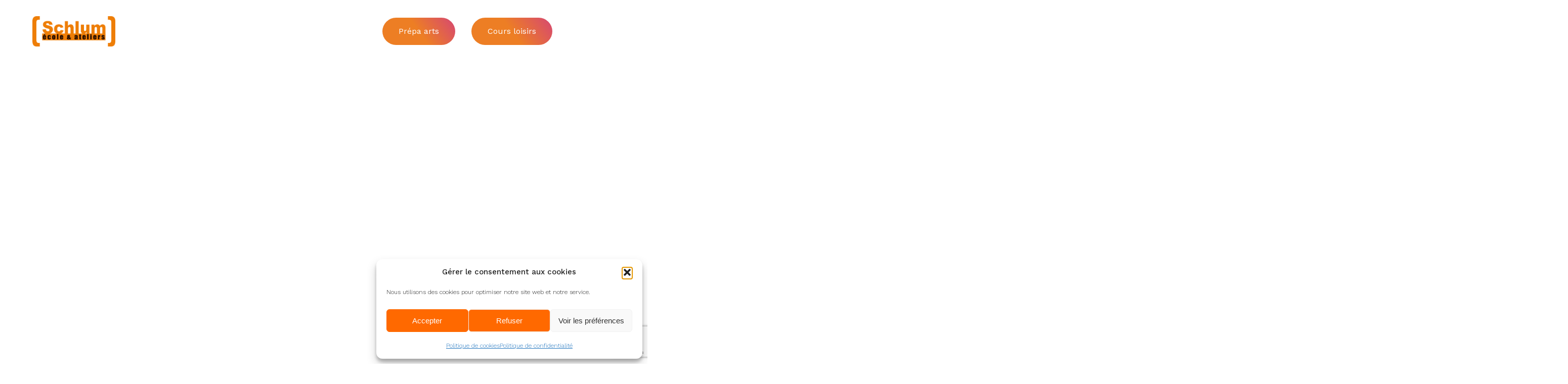

--- FILE ---
content_type: text/html; charset=UTF-8
request_url: https://ecoleschlum.com/non-classe/
body_size: 15434
content:
<!DOCTYPE html>
<html lang="fr-FR" prefix="og: https://ogp.me/ns#">

<head>
    <meta charset="UTF-8">
    <meta name="viewport" content="width=device-width, initial-scale=1.0">
    <meta http-equiv="X-UA-Compatible" content="ie=edge">

    <link rel="preconnect" href="https://fonts.googleapis.com">
    <link rel="preconnect" href="https://fonts.gstatic.com" crossorigin>
    
    <link rel="stylesheet" href="https://use.typekit.net/ksw2ber.css">
    <!-- Global site tag (gtag.js) - Google Analytics -->
    <script type="text/plain" data-service="google-analytics" data-category="statistics" async data-cmplz-src="https://www.googletagmanager.com/gtag/js?id=UA-197663142-1">
    </script>
    <script>
        window.dataLayer = window.dataLayer || [];

        function gtag() {
            dataLayer.push(arguments);
        }
        gtag('js', new Date());

        gtag('config', 'UA-197663142-1');
    </script>
    
<!-- Optimisation des moteurs de recherche par Rank Math - https://rankmath.com/ -->
<title>Non classé - École Schlum</title>
<link data-rocket-preload as="style" href="https://fonts.googleapis.com/css2?family=Work+Sans:wght@100;200;300;400;500;600;700;800;900&#038;display=swap" rel="preload">
<link href="https://fonts.googleapis.com/css2?family=Work+Sans:wght@100;200;300;400;500;600;700;800;900&#038;display=swap" media="print" onload="this.media=&#039;all&#039;" rel="stylesheet">
<noscript><link rel="stylesheet" href="https://fonts.googleapis.com/css2?family=Work+Sans:wght@100;200;300;400;500;600;700;800;900&#038;display=swap"></noscript>
<meta name="robots" content="index, follow, max-snippet:-1, max-video-preview:-1, max-image-preview:large"/>
<link rel="canonical" href="https://ecoleschlum.com/non-classe/" />
<meta property="og:locale" content="fr_FR" />
<meta property="og:type" content="article" />
<meta property="og:title" content="Non classé - École Schlum" />
<meta property="og:url" content="https://ecoleschlum.com/non-classe/" />
<meta property="og:site_name" content="École Schlum" />
<meta name="twitter:card" content="summary_large_image" />
<meta name="twitter:title" content="Non classé - École Schlum" />
<meta name="twitter:label1" content="Actualités" />
<meta name="twitter:data1" content="4" />
<script type="application/ld+json" class="rank-math-schema">{"@context":"https://schema.org","@graph":[{"@type":"Person","@id":"https://ecoleschlum.com/#person","name":"thibault"},{"@type":"WebSite","@id":"https://ecoleschlum.com/#website","url":"https://ecoleschlum.com","name":"thibault","publisher":{"@id":"https://ecoleschlum.com/#person"},"inLanguage":"fr-FR"},{"@type":"BreadcrumbList","@id":"https://ecoleschlum.com/non-classe/#breadcrumb","itemListElement":[{"@type":"ListItem","position":"1","item":{"@id":"https://ecoleschlum.com","name":"Accueil"}},{"@type":"ListItem","position":"2","item":{"@id":"https://ecoleschlum.com/pratique/nos-actualites/","name":"Nos actualit\u00e9s"}},{"@type":"ListItem","position":"3","item":{"@id":"https://ecoleschlum.com/non-classe/","name":"Non class\u00e9"}}]},{"@type":"CollectionPage","@id":"https://ecoleschlum.com/non-classe/#webpage","url":"https://ecoleschlum.com/non-classe/","name":"Non class\u00e9 - \u00c9cole Schlum","isPartOf":{"@id":"https://ecoleschlum.com/#website"},"inLanguage":"fr-FR","breadcrumb":{"@id":"https://ecoleschlum.com/non-classe/#breadcrumb"}}]}</script>
<!-- /Extension Rank Math WordPress SEO -->

<link href='https://fonts.gstatic.com' crossorigin rel='preconnect' />
<link rel="alternate" type="application/rss+xml" title="École Schlum &raquo; Flux" href="https://ecoleschlum.com/feed/" />
<link rel="alternate" type="application/rss+xml" title="École Schlum &raquo; Flux de la catégorie Non classé" href="https://ecoleschlum.com/non-classe/feed/" />
<style id='wp-img-auto-sizes-contain-inline-css' type='text/css'>
img:is([sizes=auto i],[sizes^="auto," i]){contain-intrinsic-size:3000px 1500px}
/*# sourceURL=wp-img-auto-sizes-contain-inline-css */
</style>
<style id='wp-emoji-styles-inline-css' type='text/css'>

	img.wp-smiley, img.emoji {
		display: inline !important;
		border: none !important;
		box-shadow: none !important;
		height: 1em !important;
		width: 1em !important;
		margin: 0 0.07em !important;
		vertical-align: -0.1em !important;
		background: none !important;
		padding: 0 !important;
	}
/*# sourceURL=wp-emoji-styles-inline-css */
</style>
<style id='wp-block-library-inline-css' type='text/css'>
:root{--wp-block-synced-color:#7a00df;--wp-block-synced-color--rgb:122,0,223;--wp-bound-block-color:var(--wp-block-synced-color);--wp-editor-canvas-background:#ddd;--wp-admin-theme-color:#007cba;--wp-admin-theme-color--rgb:0,124,186;--wp-admin-theme-color-darker-10:#006ba1;--wp-admin-theme-color-darker-10--rgb:0,107,160.5;--wp-admin-theme-color-darker-20:#005a87;--wp-admin-theme-color-darker-20--rgb:0,90,135;--wp-admin-border-width-focus:2px}@media (min-resolution:192dpi){:root{--wp-admin-border-width-focus:1.5px}}.wp-element-button{cursor:pointer}:root .has-very-light-gray-background-color{background-color:#eee}:root .has-very-dark-gray-background-color{background-color:#313131}:root .has-very-light-gray-color{color:#eee}:root .has-very-dark-gray-color{color:#313131}:root .has-vivid-green-cyan-to-vivid-cyan-blue-gradient-background{background:linear-gradient(135deg,#00d084,#0693e3)}:root .has-purple-crush-gradient-background{background:linear-gradient(135deg,#34e2e4,#4721fb 50%,#ab1dfe)}:root .has-hazy-dawn-gradient-background{background:linear-gradient(135deg,#faaca8,#dad0ec)}:root .has-subdued-olive-gradient-background{background:linear-gradient(135deg,#fafae1,#67a671)}:root .has-atomic-cream-gradient-background{background:linear-gradient(135deg,#fdd79a,#004a59)}:root .has-nightshade-gradient-background{background:linear-gradient(135deg,#330968,#31cdcf)}:root .has-midnight-gradient-background{background:linear-gradient(135deg,#020381,#2874fc)}:root{--wp--preset--font-size--normal:16px;--wp--preset--font-size--huge:42px}.has-regular-font-size{font-size:1em}.has-larger-font-size{font-size:2.625em}.has-normal-font-size{font-size:var(--wp--preset--font-size--normal)}.has-huge-font-size{font-size:var(--wp--preset--font-size--huge)}.has-text-align-center{text-align:center}.has-text-align-left{text-align:left}.has-text-align-right{text-align:right}.has-fit-text{white-space:nowrap!important}#end-resizable-editor-section{display:none}.aligncenter{clear:both}.items-justified-left{justify-content:flex-start}.items-justified-center{justify-content:center}.items-justified-right{justify-content:flex-end}.items-justified-space-between{justify-content:space-between}.screen-reader-text{border:0;clip-path:inset(50%);height:1px;margin:-1px;overflow:hidden;padding:0;position:absolute;width:1px;word-wrap:normal!important}.screen-reader-text:focus{background-color:#ddd;clip-path:none;color:#444;display:block;font-size:1em;height:auto;left:5px;line-height:normal;padding:15px 23px 14px;text-decoration:none;top:5px;width:auto;z-index:100000}html :where(.has-border-color){border-style:solid}html :where([style*=border-top-color]){border-top-style:solid}html :where([style*=border-right-color]){border-right-style:solid}html :where([style*=border-bottom-color]){border-bottom-style:solid}html :where([style*=border-left-color]){border-left-style:solid}html :where([style*=border-width]){border-style:solid}html :where([style*=border-top-width]){border-top-style:solid}html :where([style*=border-right-width]){border-right-style:solid}html :where([style*=border-bottom-width]){border-bottom-style:solid}html :where([style*=border-left-width]){border-left-style:solid}html :where(img[class*=wp-image-]){height:auto;max-width:100%}:where(figure){margin:0 0 1em}html :where(.is-position-sticky){--wp-admin--admin-bar--position-offset:var(--wp-admin--admin-bar--height,0px)}@media screen and (max-width:600px){html :where(.is-position-sticky){--wp-admin--admin-bar--position-offset:0px}}

/*# sourceURL=wp-block-library-inline-css */
</style><style id='wp-block-heading-inline-css' type='text/css'>
h1:where(.wp-block-heading).has-background,h2:where(.wp-block-heading).has-background,h3:where(.wp-block-heading).has-background,h4:where(.wp-block-heading).has-background,h5:where(.wp-block-heading).has-background,h6:where(.wp-block-heading).has-background{padding:1.25em 2.375em}h1.has-text-align-left[style*=writing-mode]:where([style*=vertical-lr]),h1.has-text-align-right[style*=writing-mode]:where([style*=vertical-rl]),h2.has-text-align-left[style*=writing-mode]:where([style*=vertical-lr]),h2.has-text-align-right[style*=writing-mode]:where([style*=vertical-rl]),h3.has-text-align-left[style*=writing-mode]:where([style*=vertical-lr]),h3.has-text-align-right[style*=writing-mode]:where([style*=vertical-rl]),h4.has-text-align-left[style*=writing-mode]:where([style*=vertical-lr]),h4.has-text-align-right[style*=writing-mode]:where([style*=vertical-rl]),h5.has-text-align-left[style*=writing-mode]:where([style*=vertical-lr]),h5.has-text-align-right[style*=writing-mode]:where([style*=vertical-rl]),h6.has-text-align-left[style*=writing-mode]:where([style*=vertical-lr]),h6.has-text-align-right[style*=writing-mode]:where([style*=vertical-rl]){rotate:180deg}
/*# sourceURL=https://ecoleschlum.com/wp-includes/blocks/heading/style.min.css */
</style>
<style id='wp-block-paragraph-inline-css' type='text/css'>
.is-small-text{font-size:.875em}.is-regular-text{font-size:1em}.is-large-text{font-size:2.25em}.is-larger-text{font-size:3em}.has-drop-cap:not(:focus):first-letter{float:left;font-size:8.4em;font-style:normal;font-weight:100;line-height:.68;margin:.05em .1em 0 0;text-transform:uppercase}body.rtl .has-drop-cap:not(:focus):first-letter{float:none;margin-left:.1em}p.has-drop-cap.has-background{overflow:hidden}:root :where(p.has-background){padding:1.25em 2.375em}:where(p.has-text-color:not(.has-link-color)) a{color:inherit}p.has-text-align-left[style*="writing-mode:vertical-lr"],p.has-text-align-right[style*="writing-mode:vertical-rl"]{rotate:180deg}
/*# sourceURL=https://ecoleschlum.com/wp-includes/blocks/paragraph/style.min.css */
</style>
<style id='wp-block-quote-inline-css' type='text/css'>
.wp-block-quote{box-sizing:border-box;overflow-wrap:break-word}.wp-block-quote.is-large:where(:not(.is-style-plain)),.wp-block-quote.is-style-large:where(:not(.is-style-plain)){margin-bottom:1em;padding:0 1em}.wp-block-quote.is-large:where(:not(.is-style-plain)) p,.wp-block-quote.is-style-large:where(:not(.is-style-plain)) p{font-size:1.5em;font-style:italic;line-height:1.6}.wp-block-quote.is-large:where(:not(.is-style-plain)) cite,.wp-block-quote.is-large:where(:not(.is-style-plain)) footer,.wp-block-quote.is-style-large:where(:not(.is-style-plain)) cite,.wp-block-quote.is-style-large:where(:not(.is-style-plain)) footer{font-size:1.125em;text-align:right}.wp-block-quote>cite{display:block}
/*# sourceURL=https://ecoleschlum.com/wp-includes/blocks/quote/style.min.css */
</style>
<style id='global-styles-inline-css' type='text/css'>
:root{--wp--preset--aspect-ratio--square: 1;--wp--preset--aspect-ratio--4-3: 4/3;--wp--preset--aspect-ratio--3-4: 3/4;--wp--preset--aspect-ratio--3-2: 3/2;--wp--preset--aspect-ratio--2-3: 2/3;--wp--preset--aspect-ratio--16-9: 16/9;--wp--preset--aspect-ratio--9-16: 9/16;--wp--preset--color--black: #000000;--wp--preset--color--cyan-bluish-gray: #abb8c3;--wp--preset--color--white: #ffffff;--wp--preset--color--pale-pink: #f78da7;--wp--preset--color--vivid-red: #cf2e2e;--wp--preset--color--luminous-vivid-orange: #ff6900;--wp--preset--color--luminous-vivid-amber: #fcb900;--wp--preset--color--light-green-cyan: #7bdcb5;--wp--preset--color--vivid-green-cyan: #00d084;--wp--preset--color--pale-cyan-blue: #8ed1fc;--wp--preset--color--vivid-cyan-blue: #0693e3;--wp--preset--color--vivid-purple: #9b51e0;--wp--preset--color--bleu: #63C3Ca;--wp--preset--color--rose: #E36982;--wp--preset--color--gris-light: #F0F0F0;--wp--preset--gradient--vivid-cyan-blue-to-vivid-purple: linear-gradient(135deg,rgb(6,147,227) 0%,rgb(155,81,224) 100%);--wp--preset--gradient--light-green-cyan-to-vivid-green-cyan: linear-gradient(135deg,rgb(122,220,180) 0%,rgb(0,208,130) 100%);--wp--preset--gradient--luminous-vivid-amber-to-luminous-vivid-orange: linear-gradient(135deg,rgb(252,185,0) 0%,rgb(255,105,0) 100%);--wp--preset--gradient--luminous-vivid-orange-to-vivid-red: linear-gradient(135deg,rgb(255,105,0) 0%,rgb(207,46,46) 100%);--wp--preset--gradient--very-light-gray-to-cyan-bluish-gray: linear-gradient(135deg,rgb(238,238,238) 0%,rgb(169,184,195) 100%);--wp--preset--gradient--cool-to-warm-spectrum: linear-gradient(135deg,rgb(74,234,220) 0%,rgb(151,120,209) 20%,rgb(207,42,186) 40%,rgb(238,44,130) 60%,rgb(251,105,98) 80%,rgb(254,248,76) 100%);--wp--preset--gradient--blush-light-purple: linear-gradient(135deg,rgb(255,206,236) 0%,rgb(152,150,240) 100%);--wp--preset--gradient--blush-bordeaux: linear-gradient(135deg,rgb(254,205,165) 0%,rgb(254,45,45) 50%,rgb(107,0,62) 100%);--wp--preset--gradient--luminous-dusk: linear-gradient(135deg,rgb(255,203,112) 0%,rgb(199,81,192) 50%,rgb(65,88,208) 100%);--wp--preset--gradient--pale-ocean: linear-gradient(135deg,rgb(255,245,203) 0%,rgb(182,227,212) 50%,rgb(51,167,181) 100%);--wp--preset--gradient--electric-grass: linear-gradient(135deg,rgb(202,248,128) 0%,rgb(113,206,126) 100%);--wp--preset--gradient--midnight: linear-gradient(135deg,rgb(2,3,129) 0%,rgb(40,116,252) 100%);--wp--preset--font-size--small: 13px;--wp--preset--font-size--medium: 20px;--wp--preset--font-size--large: 36px;--wp--preset--font-size--x-large: 42px;--wp--preset--spacing--20: 0.44rem;--wp--preset--spacing--30: 0.67rem;--wp--preset--spacing--40: 1rem;--wp--preset--spacing--50: 1.5rem;--wp--preset--spacing--60: 2.25rem;--wp--preset--spacing--70: 3.38rem;--wp--preset--spacing--80: 5.06rem;--wp--preset--shadow--natural: 6px 6px 9px rgba(0, 0, 0, 0.2);--wp--preset--shadow--deep: 12px 12px 50px rgba(0, 0, 0, 0.4);--wp--preset--shadow--sharp: 6px 6px 0px rgba(0, 0, 0, 0.2);--wp--preset--shadow--outlined: 6px 6px 0px -3px rgb(255, 255, 255), 6px 6px rgb(0, 0, 0);--wp--preset--shadow--crisp: 6px 6px 0px rgb(0, 0, 0);}:where(.is-layout-flex){gap: 0.5em;}:where(.is-layout-grid){gap: 0.5em;}body .is-layout-flex{display: flex;}.is-layout-flex{flex-wrap: wrap;align-items: center;}.is-layout-flex > :is(*, div){margin: 0;}body .is-layout-grid{display: grid;}.is-layout-grid > :is(*, div){margin: 0;}:where(.wp-block-columns.is-layout-flex){gap: 2em;}:where(.wp-block-columns.is-layout-grid){gap: 2em;}:where(.wp-block-post-template.is-layout-flex){gap: 1.25em;}:where(.wp-block-post-template.is-layout-grid){gap: 1.25em;}.has-black-color{color: var(--wp--preset--color--black) !important;}.has-cyan-bluish-gray-color{color: var(--wp--preset--color--cyan-bluish-gray) !important;}.has-white-color{color: var(--wp--preset--color--white) !important;}.has-pale-pink-color{color: var(--wp--preset--color--pale-pink) !important;}.has-vivid-red-color{color: var(--wp--preset--color--vivid-red) !important;}.has-luminous-vivid-orange-color{color: var(--wp--preset--color--luminous-vivid-orange) !important;}.has-luminous-vivid-amber-color{color: var(--wp--preset--color--luminous-vivid-amber) !important;}.has-light-green-cyan-color{color: var(--wp--preset--color--light-green-cyan) !important;}.has-vivid-green-cyan-color{color: var(--wp--preset--color--vivid-green-cyan) !important;}.has-pale-cyan-blue-color{color: var(--wp--preset--color--pale-cyan-blue) !important;}.has-vivid-cyan-blue-color{color: var(--wp--preset--color--vivid-cyan-blue) !important;}.has-vivid-purple-color{color: var(--wp--preset--color--vivid-purple) !important;}.has-black-background-color{background-color: var(--wp--preset--color--black) !important;}.has-cyan-bluish-gray-background-color{background-color: var(--wp--preset--color--cyan-bluish-gray) !important;}.has-white-background-color{background-color: var(--wp--preset--color--white) !important;}.has-pale-pink-background-color{background-color: var(--wp--preset--color--pale-pink) !important;}.has-vivid-red-background-color{background-color: var(--wp--preset--color--vivid-red) !important;}.has-luminous-vivid-orange-background-color{background-color: var(--wp--preset--color--luminous-vivid-orange) !important;}.has-luminous-vivid-amber-background-color{background-color: var(--wp--preset--color--luminous-vivid-amber) !important;}.has-light-green-cyan-background-color{background-color: var(--wp--preset--color--light-green-cyan) !important;}.has-vivid-green-cyan-background-color{background-color: var(--wp--preset--color--vivid-green-cyan) !important;}.has-pale-cyan-blue-background-color{background-color: var(--wp--preset--color--pale-cyan-blue) !important;}.has-vivid-cyan-blue-background-color{background-color: var(--wp--preset--color--vivid-cyan-blue) !important;}.has-vivid-purple-background-color{background-color: var(--wp--preset--color--vivid-purple) !important;}.has-black-border-color{border-color: var(--wp--preset--color--black) !important;}.has-cyan-bluish-gray-border-color{border-color: var(--wp--preset--color--cyan-bluish-gray) !important;}.has-white-border-color{border-color: var(--wp--preset--color--white) !important;}.has-pale-pink-border-color{border-color: var(--wp--preset--color--pale-pink) !important;}.has-vivid-red-border-color{border-color: var(--wp--preset--color--vivid-red) !important;}.has-luminous-vivid-orange-border-color{border-color: var(--wp--preset--color--luminous-vivid-orange) !important;}.has-luminous-vivid-amber-border-color{border-color: var(--wp--preset--color--luminous-vivid-amber) !important;}.has-light-green-cyan-border-color{border-color: var(--wp--preset--color--light-green-cyan) !important;}.has-vivid-green-cyan-border-color{border-color: var(--wp--preset--color--vivid-green-cyan) !important;}.has-pale-cyan-blue-border-color{border-color: var(--wp--preset--color--pale-cyan-blue) !important;}.has-vivid-cyan-blue-border-color{border-color: var(--wp--preset--color--vivid-cyan-blue) !important;}.has-vivid-purple-border-color{border-color: var(--wp--preset--color--vivid-purple) !important;}.has-vivid-cyan-blue-to-vivid-purple-gradient-background{background: var(--wp--preset--gradient--vivid-cyan-blue-to-vivid-purple) !important;}.has-light-green-cyan-to-vivid-green-cyan-gradient-background{background: var(--wp--preset--gradient--light-green-cyan-to-vivid-green-cyan) !important;}.has-luminous-vivid-amber-to-luminous-vivid-orange-gradient-background{background: var(--wp--preset--gradient--luminous-vivid-amber-to-luminous-vivid-orange) !important;}.has-luminous-vivid-orange-to-vivid-red-gradient-background{background: var(--wp--preset--gradient--luminous-vivid-orange-to-vivid-red) !important;}.has-very-light-gray-to-cyan-bluish-gray-gradient-background{background: var(--wp--preset--gradient--very-light-gray-to-cyan-bluish-gray) !important;}.has-cool-to-warm-spectrum-gradient-background{background: var(--wp--preset--gradient--cool-to-warm-spectrum) !important;}.has-blush-light-purple-gradient-background{background: var(--wp--preset--gradient--blush-light-purple) !important;}.has-blush-bordeaux-gradient-background{background: var(--wp--preset--gradient--blush-bordeaux) !important;}.has-luminous-dusk-gradient-background{background: var(--wp--preset--gradient--luminous-dusk) !important;}.has-pale-ocean-gradient-background{background: var(--wp--preset--gradient--pale-ocean) !important;}.has-electric-grass-gradient-background{background: var(--wp--preset--gradient--electric-grass) !important;}.has-midnight-gradient-background{background: var(--wp--preset--gradient--midnight) !important;}.has-small-font-size{font-size: var(--wp--preset--font-size--small) !important;}.has-medium-font-size{font-size: var(--wp--preset--font-size--medium) !important;}.has-large-font-size{font-size: var(--wp--preset--font-size--large) !important;}.has-x-large-font-size{font-size: var(--wp--preset--font-size--x-large) !important;}
/*# sourceURL=global-styles-inline-css */
</style>
<style id='core-block-supports-inline-css' type='text/css'>
.wp-elements-cb08b1dfcc86de8654a0fdc8e9500c82 a:where(:not(.wp-element-button)){color:var(--wp--preset--color--rose);}
/*# sourceURL=core-block-supports-inline-css */
</style>

<style id='classic-theme-styles-inline-css' type='text/css'>
/*! This file is auto-generated */
.wp-block-button__link{color:#fff;background-color:#32373c;border-radius:9999px;box-shadow:none;text-decoration:none;padding:calc(.667em + 2px) calc(1.333em + 2px);font-size:1.125em}.wp-block-file__button{background:#32373c;color:#fff;text-decoration:none}
/*# sourceURL=/wp-includes/css/classic-themes.min.css */
</style>
<link rel='stylesheet' id='cmplz-general-css' href='https://ecoleschlum.com/wp-content/plugins/complianz-gdpr/assets/css/cookieblocker.min.css?ver=1766001709' type='text/css' media='all' />
<link rel='stylesheet' id='icofont-css' href='https://ecoleschlum.com/wp-content/themes/schlum/dist/assets/vendors/icofont/icofont.min.css?ver=6.9' type='text/css' media='all' />
<link rel='stylesheet' id='lineawesome-css' href='https://ecoleschlum.com/wp-content/themes/schlum/dist/assets/vendors/lineawesome/css/line-awesome.min.css?ver=6.9' type='text/css' media='all' />
<link rel='stylesheet' id='swiperjs-css' href='https://ecoleschlum.com/wp-content/themes/schlum/dist/assets/vendors/swiperjs/swiper-bundle.min.css?ver=6.9' type='text/css' media='all' />
<link rel='stylesheet' id='aos-css' href='https://ecoleschlum.com/wp-content/themes/schlum/dist/assets/vendors/aos/aos.css?ver=6.9' type='text/css' media='all' />
<link rel='stylesheet' id='ew-css' href='https://ecoleschlum.com/wp-content/themes/schlum/dist/assets/css/ew.css?ver=6.9' type='text/css' media='all' />
<script type="text/javascript" src="https://ecoleschlum.com/wp-includes/js/jquery/jquery.min.js?ver=3.7.1" id="jquery-core-js"></script>
<script type="text/javascript" src="https://ecoleschlum.com/wp-includes/js/jquery/jquery-migrate.min.js?ver=3.4.1" id="jquery-migrate-js"></script>
<link rel="https://api.w.org/" href="https://ecoleschlum.com/wp-json/" /><link rel="alternate" title="JSON" type="application/json" href="https://ecoleschlum.com/wp-json/wp/v2/categories/1" /><link rel="EditURI" type="application/rsd+xml" title="RSD" href="https://ecoleschlum.com/xmlrpc.php?rsd" />
<meta name="generator" content="WordPress 6.9" />
			<style>.cmplz-hidden {
					display: none !important;
				}</style><link rel="icon" href="https://ecoleschlum.com/wp-content/uploads/2022/11/cropped-favicon-32x32.png" sizes="32x32" />
<link rel="icon" href="https://ecoleschlum.com/wp-content/uploads/2022/11/cropped-favicon-192x192.png" sizes="192x192" />
<link rel="apple-touch-icon" href="https://ecoleschlum.com/wp-content/uploads/2022/11/cropped-favicon-180x180.png" />
<meta name="msapplication-TileImage" content="https://ecoleschlum.com/wp-content/uploads/2022/11/cropped-favicon-270x270.png" />
<meta name="generator" content="WP Rocket 3.20.1.2" data-wpr-features="wpr_preload_links wpr_desktop" /></head>


<body data-cmplz=1 class="archive category category-non-classe category-1 wp-theme-schlum">

    <header data-rocket-location-hash="59f864cdc483ba4b222434c5784bb1f7" class="header" id="header">
        <section data-rocket-location-hash="3756f39ff8ecba57f557bb216f98889e" class="header__container lg-wrapper">
            <a href="https://ecoleschlum.com" class="logo">
                <img src="https://ecoleschlum.com/wp-content/themes/schlum/dist/assets/images/logo.png" alt="Logo Ecole Schlum">
            </a>
            <div data-rocket-location-hash="82f2d0eccac069ba0651f15828a8adb2" class="right">
                <nav class="right__nav">
                    <ul id="menu-menu-des-boutons" class="menu"><li id="menu-item-456" class="menu-item menu-item-type-post_type menu-item-object-page menu-item-456"><a href="https://ecoleschlum.com/prepa-arts/">Prépa arts</a></li>
<li id="menu-item-457" class="menu-item menu-item-type-post_type menu-item-object-page menu-item-457"><a href="https://ecoleschlum.com/cours-et-formation/">Cours loisirs</a></li>
</ul>                </nav>
                <div class="burger" id="open">
                    Menu
                    <div class="icon">
                        <span></span>
                        <span></span>
                        <span></span>
                    </div>
                </div>
            </div>
        </section>

        <nav class="header__nav" id="menu">
            <div class="cross" id="close">
                <span></span>
                <span></span>
            </div>
            <ul id="menu-menu-de-navigation" class="menu"><li id="menu-item-39" class="menu-item menu-item-type-post_type menu-item-object-page menu-item-home menu-item-has-children menu-item-39"><a href="https://ecoleschlum.com/">L&rsquo;école Schlum</a>
<ul class="sub-menu">
	<li id="menu-item-448" class="menu-item menu-item-type-post_type menu-item-object-page menu-item-home menu-item-448"><a href="https://ecoleschlum.com/">Accueil</a></li>
	<li id="menu-item-268" class="menu-item menu-item-type-post_type_archive menu-item-object-intervenant menu-item-268"><a href="https://ecoleschlum.com/intervenants/">Intervenants</a></li>
	<li id="menu-item-612" class="menu-item menu-item-type-post_type menu-item-object-page current_page_parent menu-item-612"><a href="https://ecoleschlum.com/pratique/nos-actualites/">Nos actualités</a></li>
</ul>
</li>
<li id="menu-item-48" class="menu-item menu-item-type-post_type menu-item-object-page menu-item-has-children menu-item-48"><a href="https://ecoleschlum.com/prepa-arts/">Prépa arts</a>
<ul class="sub-menu">
	<li id="menu-item-50" class="menu-item menu-item-type-post_type menu-item-object-page menu-item-50"><a href="https://ecoleschlum.com/prepa-arts/lecole/">L’école</a></li>
	<li id="menu-item-51" class="menu-item menu-item-type-post_type menu-item-object-page menu-item-51"><a href="https://ecoleschlum.com/prepa-arts/techniques/">Books et disciplines enseignées</a></li>
	<li id="menu-item-52" class="menu-item menu-item-type-post_type menu-item-object-page menu-item-52"><a href="https://ecoleschlum.com/prepa-arts/temoignages/">Témoignages</a></li>
	<li id="menu-item-49" class="menu-item menu-item-type-post_type menu-item-object-page menu-item-49"><a href="https://ecoleschlum.com/prepa-arts/inscription/">Inscription en classe Prépa</a></li>
</ul>
</li>
<li id="menu-item-40" class="menu-item menu-item-type-post_type menu-item-object-page menu-item-has-children menu-item-40"><a href="https://ecoleschlum.com/cours-et-formation/">Cours et formation loisirs</a>
<ul class="sub-menu">
	<li id="menu-item-41" class="menu-item menu-item-type-post_type menu-item-object-page menu-item-41"><a href="https://ecoleschlum.com/cours-et-formation/atelier-enfants/">Atelier enfants « Découverte »</a></li>
	<li id="menu-item-43" class="menu-item menu-item-type-post_type menu-item-object-page menu-item-43"><a href="https://ecoleschlum.com/cours-et-formation/stages/">Ados/Adultes – Cours loisirs &#038; Stages</a></li>
	<li id="menu-item-42" class="menu-item menu-item-type-post_type menu-item-object-page menu-item-42"><a href="https://ecoleschlum.com/cours-et-formation/formation-artiste/">Formation artiste</a></li>
</ul>
</li>
<li id="menu-item-45" class="menu-item menu-item-type-post_type menu-item-object-page menu-item-has-children menu-item-45"><a href="https://ecoleschlum.com/pratique/">Pratique</a>
<ul class="sub-menu">
	<li id="menu-item-214" class="menu-item menu-item-type-post_type menu-item-object-page menu-item-214"><a href="https://ecoleschlum.com/pratique/contact/">Accès et contact</a></li>
	<li id="menu-item-47" class="menu-item menu-item-type-post_type menu-item-object-page menu-item-47"><a href="https://ecoleschlum.com/pratique/planning-et-tarifs/">Planning et tarifs</a></li>
	<li id="menu-item-266" class="menu-item menu-item-type-post_type menu-item-object-page current_page_parent menu-item-266"><a href="https://ecoleschlum.com/pratique/nos-actualites/">Nos actualités</a></li>
	<li id="menu-item-53" class="menu-item menu-item-type-post_type menu-item-object-page menu-item-53"><a href="https://ecoleschlum.com/prepa-arts/inscription/">Inscription Prépa SCHLUM</a></li>
</ul>
</li>
</ul>        </nav>
    </header>    <main data-rocket-location-hash="b70614e00ed94207b8246d07f93ca0d5" class="default" role="main">
        <header data-rocket-location-hash="1dc4a500ba1f4356d79cfc34f6598f2e" class="bloctemp_banner">
            <figure class="bloctemp_banner__bg bloctemp_banner__bg--no">
            </figure>
            <h1 class="title title--lg title--white title--center" data-aos="fade-up">
                Erreur 404
            </h1>
        </header>
    </main>

<footer data-rocket-location-hash="9f144624769ebcc1fa8494f1dcc5ea6b" class="footer">

    <section data-rocket-location-hash="247618a47b381f081048205462d07782" class="bloctemp_actu">
    <div data-rocket-location-hash="f44ceb000758bdc2122757e0e4742a9e" class="bloctemp_actu__top md-wrapper">
        <div data-aos="fade-left">
            <h2 class="title title--blue title--sm">
                Nos actualités
            </h2>
            <p>En ce moment à L'école Schlum ...</p>
        </div>
        <a href="https://ecoleschlum.com/pratique/nos-actualites/" class="link" data-aos="fade-right">
            Voir toutes les actus
        </a>
    </div>
                <div data-rocket-location-hash="6142c9b46a3448387e660d2df5550d3f" class="bloctemp_actu__btm" data-aos="fade-up">
            <div class="swiper" id="swiperactus">
                <div class="swiper-wrapper">
                                            <article class="swiper-slide">
                            <a href="https://ecoleschlum.com/stages-dete/">
                                <figure class="thumb">
                                    <img width="300" height="207" src="https://ecoleschlum.com/wp-content/uploads/2025/03/ROOFTOP-92X65CM-300x207.jpg" class="attachment-medium size-medium wp-post-image" alt="" decoding="async" loading="lazy" srcset="https://ecoleschlum.com/wp-content/uploads/2025/03/ROOFTOP-92X65CM-300x207.jpg 300w,   https://ecoleschlum.com/wp-content/uploads/2025/03/ROOFTOP-92X65CM-1024x706.jpg 1024w,   https://ecoleschlum.com/wp-content/uploads/2025/03/ROOFTOP-92X65CM-768x529.jpg 768w,   https://ecoleschlum.com/wp-content/uploads/2025/03/ROOFTOP-92X65CM-1536x1059.jpg 1536w,   https://ecoleschlum.com/wp-content/uploads/2025/03/ROOFTOP-92X65CM-2048x1412.jpg 2048w" sizes="auto, (max-width: 300px) 100vw, 300px" />                                </figure>
                            </a>
                            <h3 class="title--ws title--blue">
                                stages d&rsquo;été                            </h3>
                            <p>Stages loisirs adultes/Ados/Enfants à la carte du 23.06 au 26.07 du lundi au ...</p>
                        </article>
                                            <article class="swiper-slide">
                            <a href="https://ecoleschlum.com/stages-dhiver-et-de-printemps/">
                                <figure class="thumb">
                                    <img width="171" height="300" src="https://ecoleschlum.com/wp-content/uploads/2025/09/Gemini_Generated_Image_2alct72alct72alc-171x300.png" class="attachment-medium size-medium wp-post-image" alt="" decoding="async" loading="lazy" srcset="https://ecoleschlum.com/wp-content/uploads/2025/09/Gemini_Generated_Image_2alct72alct72alc-171x300.png 171w,   https://ecoleschlum.com/wp-content/uploads/2025/09/Gemini_Generated_Image_2alct72alct72alc-585x1024.png 585w,   https://ecoleschlum.com/wp-content/uploads/2025/09/Gemini_Generated_Image_2alct72alct72alc.png 768w" sizes="auto, (max-width: 171px) 100vw, 171px" />                                </figure>
                            </a>
                            <h3 class="title--ws title--blue">
                                stages d&rsquo;Hiver et de Printemps                            </h3>
                            <p>stages du 16 — 20 Février 2026 loisirs adultes/Ados/Enfants à ...</p>
                        </article>
                                            <article class="swiper-slide">
                            <a href="https://ecoleschlum.com/jpo-06-0207-02-journees-portes-ouvertes-des-etudiants/">
                                <figure class="thumb">
                                    <img width="300" height="300" src="https://ecoleschlum.com/wp-content/uploads/2026/01/Gemini_Generated_Image_as65jjas65jjas65-300x300.png" class="attachment-medium size-medium wp-post-image" alt="" decoding="async" loading="lazy" srcset="https://ecoleschlum.com/wp-content/uploads/2026/01/Gemini_Generated_Image_as65jjas65jjas65-300x300.png 300w,   https://ecoleschlum.com/wp-content/uploads/2026/01/Gemini_Generated_Image_as65jjas65jjas65-150x150.png 150w,   https://ecoleschlum.com/wp-content/uploads/2026/01/Gemini_Generated_Image_as65jjas65jjas65-768x768.png 768w,   https://ecoleschlum.com/wp-content/uploads/2026/01/Gemini_Generated_Image_as65jjas65jjas65.png 1024w" sizes="auto, (max-width: 300px) 100vw, 300px" />                                </figure>
                            </a>
                            <h3 class="title--ws title--blue">
                                JPO 06.02>07.02 journées portes ouvertes des étudiants                            </h3>
                            <p>vendredi&nbsp;06&nbsp;février&nbsp;de 16h à 19h/samedi&nbsp;07 février&nbsp;de 10h à 17h– JPO ...</p>
                        </article>
                                            <article class="swiper-slide">
                            <a href="https://ecoleschlum.com/stages-vacances-de-la-toussaint/">
                                <figure class="thumb">
                                    <img width="300" height="225" src="https://ecoleschlum.com/wp-content/uploads/2025/09/IMG20241018190027-1-300x225.jpg" class="attachment-medium size-medium wp-post-image" alt="" decoding="async" loading="lazy" srcset="https://ecoleschlum.com/wp-content/uploads/2025/09/IMG20241018190027-1-300x225.jpg 300w,   https://ecoleschlum.com/wp-content/uploads/2025/09/IMG20241018190027-1-1024x768.jpg 1024w,   https://ecoleschlum.com/wp-content/uploads/2025/09/IMG20241018190027-1-768x576.jpg 768w,   https://ecoleschlum.com/wp-content/uploads/2025/09/IMG20241018190027-1-1536x1152.jpg 1536w,   https://ecoleschlum.com/wp-content/uploads/2025/09/IMG20241018190027-1-2048x1536.jpg 2048w" sizes="auto, (max-width: 300px) 100vw, 300px" />                                </figure>
                            </a>
                            <h3 class="title--ws title--blue">
                                Stages Vacances de la Toussaint                            </h3>
                            <p>https://www.youtube.com/shorts/_1KiZDAC7Wo Tarif unique : 12€/Heure . Tout le matériel ...</p>
                        </article>
                                            <article class="swiper-slide">
                            <a href="https://ecoleschlum.com/rentree-a-latelier-schlum/">
                                <figure class="thumb thumb--no">
                                                                    </figure>
                            </a>
                            <h3 class="title--ws title--blue">
                                La rentrée créative de l&rsquo;Atelier Schlum !                            </h3>
                            <p>Profitez du premier cours d&rsquo;essai gratuit (offre valable jusqu&rsquo;au ...</p>
                        </article>
                                            <article class="swiper-slide">
                            <a href="https://ecoleschlum.com/stages-dhiver-dessin-peinture-sculpture/">
                                <figure class="thumb">
                                    <img width="226" height="300" src="https://ecoleschlum.com/wp-content/uploads/2022/10/STAGES-hiver-24-226x300.jpg" class="attachment-medium size-medium wp-post-image" alt="" decoding="async" loading="lazy" srcset="https://ecoleschlum.com/wp-content/uploads/2022/10/STAGES-hiver-24-226x300.jpg 226w,   https://ecoleschlum.com/wp-content/uploads/2022/10/STAGES-hiver-24-773x1024.jpg 773w,   https://ecoleschlum.com/wp-content/uploads/2022/10/STAGES-hiver-24-768x1017.jpg 768w,   https://ecoleschlum.com/wp-content/uploads/2022/10/STAGES-hiver-24-1159x1536.jpg 1159w,   https://ecoleschlum.com/wp-content/uploads/2022/10/STAGES-hiver-24-1546x2048.jpg 1546w,   https://ecoleschlum.com/wp-content/uploads/2022/10/STAGES-hiver-24-scaled.jpg 1932w" sizes="auto, (max-width: 226px) 100vw, 226px" />                                </figure>
                            </a>
                            <h3 class="title--ws title--blue">
                                stages d&rsquo;hiver dessin, peinture, sculpture                            </h3>
                            <p>stages loisirs adultes/Ados/Enfants à la carte du 17.02 au 21.02 de 14H à ...</p>
                        </article>
                                            <article class="swiper-slide">
                            <a href="https://ecoleschlum.com/jpo-prepa-arts-le-samedi-18-janvier/">
                                <figure class="thumb">
                                    <img width="300" height="194" src="https://ecoleschlum.com/wp-content/uploads/2022/12/COUV-Heuze_Elea_portfolio_2021version-2-300x194.jpg" class="attachment-medium size-medium wp-post-image" alt="" decoding="async" loading="lazy" srcset="https://ecoleschlum.com/wp-content/uploads/2022/12/COUV-Heuze_Elea_portfolio_2021version-2-300x194.jpg 300w,   https://ecoleschlum.com/wp-content/uploads/2022/12/COUV-Heuze_Elea_portfolio_2021version-2-1024x662.jpg 1024w,   https://ecoleschlum.com/wp-content/uploads/2022/12/COUV-Heuze_Elea_portfolio_2021version-2-768x497.jpg 768w,   https://ecoleschlum.com/wp-content/uploads/2022/12/COUV-Heuze_Elea_portfolio_2021version-2-1536x993.jpg 1536w,   https://ecoleschlum.com/wp-content/uploads/2022/12/COUV-Heuze_Elea_portfolio_2021version-2-2048x1324.jpg 2048w" sizes="auto, (max-width: 300px) 100vw, 300px" />                                </figure>
                            </a>
                            <h3 class="title--ws title--blue">
                                JPO Prépa Arts le samedi 18 janvier                            </h3>
                            <p>Le samedi 18 JANVIER 2025 &#8211; JPO de l&rsquo;école ...</p>
                        </article>
                                            <article class="swiper-slide">
                            <a href="https://ecoleschlum.com/offrez-un-bon-cadeau/">
                                <figure class="thumb">
                                    <img width="300" height="300" src="https://ecoleschlum.com/wp-content/uploads/2024/11/cadeau-17-768x768-1-300x300.jpg" class="attachment-medium size-medium wp-post-image" alt="" decoding="async" loading="lazy" srcset="https://ecoleschlum.com/wp-content/uploads/2024/11/cadeau-17-768x768-1-300x300.jpg 300w,   https://ecoleschlum.com/wp-content/uploads/2024/11/cadeau-17-768x768-1-150x150.jpg 150w,   https://ecoleschlum.com/wp-content/uploads/2024/11/cadeau-17-768x768-1.jpg 768w" sizes="auto, (max-width: 300px) 100vw, 300px" />                                </figure>
                            </a>
                            <h3 class="title--ws title--blue">
                                Offrez un « bon cadeau » à l&rsquo;atelier SCHLUM                            </h3>
                            <p>1- Choisissez le cours et la discipline que vous ...</p>
                        </article>
                                            <article class="swiper-slide">
                            <a href="https://ecoleschlum.com/les-prepas-schlum-cartonnent-en-france-et-a-letranger-portrait-de-cassandra-martineau-prepa-schlum-en-2012/">
                                <figure class="thumb">
                                    <img width="300" height="169" src="https://ecoleschlum.com/wp-content/uploads/2023/12/FB_IMG_1703757429159-300x169.jpg" class="attachment-medium size-medium wp-post-image" alt="" decoding="async" loading="lazy" srcset="https://ecoleschlum.com/wp-content/uploads/2023/12/FB_IMG_1703757429159-300x169.jpg 300w,   https://ecoleschlum.com/wp-content/uploads/2023/12/FB_IMG_1703757429159-1024x576.jpg 1024w,   https://ecoleschlum.com/wp-content/uploads/2023/12/FB_IMG_1703757429159-768x432.jpg 768w,   https://ecoleschlum.com/wp-content/uploads/2023/12/FB_IMG_1703757429159.jpg 1080w" sizes="auto, (max-width: 300px) 100vw, 300px" />                                </figure>
                            </a>
                            <h3 class="title--ws title--blue">
                                Les Prépas SCHLUM « cartonnent » en France et à l&rsquo;étranger                            </h3>
                            <p>Actualité : série Netflix « Blue Eye Samouraï » Portrait /Parcours ...</p>
                        </article>
                                    </div>
            </div>

        </div>
        <div data-rocket-location-hash="1ebc5f2684134d47d25eedde5bb9fbb2" id="cursor">
            <span></span>
        </div>
    </section>    <section data-rocket-location-hash="019380d2064ca8f86737f4c25f569a59" class="footer__inscription">
        <div data-rocket-location-hash="ea547f3a99ae80a927593b533ad047ea" class="md-wrapper">
            <h2 class="title title--lg title--white title--caption title--caption--red" data-aos="fade-left">
                    <span>
                        Année scolaire 2025 - 2026                    </span>
                Les inscriptions sont ouvertes            </h2>
            <a href="https://ecoleschlum.com/prepa-arts/inscription/" class="cta" data-aos="fade-right">
                Inscription 2025/2026            </a>
        </div>
    </section>
    <section data-rocket-location-hash="558e98927ff6cef11a6dc79391bbb7cf" class="bloctemp_pepites">
        <div data-rocket-location-hash="62e8ffe2ca3d2a980de55dd7dc8a01d6" class="md-wrapper">
            <h2 class="title title--lg title--blue title--center" data-aos="fade-up">
                Nous formons aujourd'hui les «pépites» de demain            </h2>
            <div class="grid" data-aos="fade-in">
                                    <article class="temoignage">
                        <blockquote class="quote">
                            <p>« L’enseignement m’a beaucoup aidée par la suite dans mes études en animation. »</p>
                        </blockquote>
                        <div class="btm">
                            <figure class="portrait">
                                                                    <img src="https://ecoleschlum.com/wp-content/themes/schlum/dist/assets/images/portraitDefault.jpg"
                                         alt="Portrait par défaut">
                                                            </figure>
                            <div>
                                <p class="nom">Charlène</p>
                                                                    <a href="https://cchesnier.wixsite.com/illustration-bd">Portfolio</a>
                                                            </div>
                        </div>
                    </article>
                                    <article class="temoignage">
                        <blockquote class="quote">
                            <p>« L’amour pour la peinture et les grands peintres mais également l’idée que sans travail rien n’est possible ! »</p>
                        </blockquote>
                        <div class="btm">
                            <figure class="portrait">
                                                                    <img src="https://ecoleschlum.com/wp-content/themes/schlum/dist/assets/images/portraitDefault.jpg"
                                         alt="Portrait par défaut">
                                                            </figure>
                            <div>
                                <p class="nom">Léopold</p>
                                                            </div>
                        </div>
                    </article>
                                    <article class="temoignage">
                        <blockquote class="quote">
                            <p>« Profs au top du top qui mettent toute leur confiance dans leurs élèves, ce qui permet de se dépasser. »</p>
                        </blockquote>
                        <div class="btm">
                            <figure class="portrait">
                                                                    <img src="https://ecoleschlum.com/wp-content/themes/schlum/dist/assets/images/portraitDefault.jpg"
                                         alt="Portrait par défaut">
                                                            </figure>
                            <div>
                                <p class="nom">Aurore</p>
                                                            </div>
                        </div>
                    </article>
                            </div>

            <a href="https://ecoleschlum.com/prepa-arts/temoignages/" class="cta cta--center" data-aos="fade-up">
                Voir tout
            </a>
        </div>
    </section>

    <section data-rocket-location-hash="6c1ade54091adda4ca173ce9f062bec6" class="footer__btm">
                        <div data-rocket-location-hash="fcb3f17d8d402d5addf0a6c3342b0561" class="md-wrapper">
                    <img src="https://ecoleschlum.com/wp-content/themes/schlum/dist/assets/images/logo.png" alt="Logo footer" id="backtotop" class="logo">
                    <div class="visite">
                        <p class="titre">Nous rendre visite</p>
                        <div><p>15 rue Marchande<br />
72000 LE MANS</p>
</div>
                    </div>
                    <div class="contact">
                        <p class="titre">Nous contacter</p>
                        <div><p>TEL : <a href="tel:0688672243">06.88.67.22.43</a><br />
MAIL : <a href="mailto:gaspardschlum@gmail.com">gaspardschlum@gmail.com</a></p>
</div>
                    </div>
                    <div class="reseaux">
                        <p class="titre">Nous suivre</p>
                        <ul id="menu-menu-des-reseaux" class="reseaux__menu"><li id="menu-item-133" class="menu-item menu-item-type-custom menu-item-object-custom menu-item-133"><a target="_blank" href="https://www.facebook.com/EcoleArtSchlum"><i class="icofont-facebook"></i></a></li>
<li id="menu-item-134" class="menu-item menu-item-type-custom menu-item-object-custom menu-item-134"><a target="_blank" href="https://www.instagram.com/ecoleschlum/?hl=fr"><i class="icofont-instagram"></i></a></li>
<li id="menu-item-135" class="menu-item menu-item-type-custom menu-item-object-custom menu-item-135"><a target="_blank" href="https://www.pinterest.fr/gaspardschlum/travaux-atelier-schlum/"><i class="icofont-pinterest"></i></a></li>
<li id="menu-item-136" class="menu-item menu-item-type-custom menu-item-object-custom menu-item-136"><a target="_blank" href="https://www.youtube.com/channel/UCd-NEwRMqr4Fb_PuFGoHOjQ"><i class="icofont-brand-youtube"></i></a></li>
</ul>                    </div>
                </div>
                <ul id="menu-menu-du-pied-de-page" class="menu"><li id="menu-item-123" class="menu-item menu-item-type-post_type menu-item-object-page menu-item-123"><a href="https://ecoleschlum.com/mentions-legales/">Mentions légales</a></li>
<li id="menu-item-594" class="menu-item menu-item-type-post_type menu-item-object-page menu-item-privacy-policy menu-item-594"><a rel="privacy-policy" href="https://ecoleschlum.com/politique-de-confidentialite/">Politique de confidentialité</a></li>
<li id="menu-item-597" class="menu-item menu-item-type-post_type menu-item-object-page menu-item-597"><a href="https://ecoleschlum.com/politique-de-cookies-ue/">Politique de cookies (UE)</a></li>
<li id="menu-item-122" class="menu-item menu-item-type-post_type menu-item-object-page menu-item-122"><a href="https://ecoleschlum.com/credits/">Crédits</a></li>
</ul>    </section>
</footer>

<script type="speculationrules">
{"prefetch":[{"source":"document","where":{"and":[{"href_matches":"/*"},{"not":{"href_matches":["/wp-*.php","/wp-admin/*","/wp-content/uploads/*","/wp-content/*","/wp-content/plugins/*","/wp-content/themes/schlum/*","/*\\?(.+)"]}},{"not":{"selector_matches":"a[rel~=\"nofollow\"]"}},{"not":{"selector_matches":".no-prefetch, .no-prefetch a"}}]},"eagerness":"conservative"}]}
</script>

<!-- Consent Management powered by Complianz | GDPR/CCPA Cookie Consent https://wordpress.org/plugins/complianz-gdpr -->
<div id="cmplz-cookiebanner-container"><div class="cmplz-cookiebanner cmplz-hidden banner-1 bottom-right-view-preferences optin cmplz-bottom-right cmplz-categories-type-view-preferences" aria-modal="true" data-nosnippet="true" role="dialog" aria-live="polite" aria-labelledby="cmplz-header-1-optin" aria-describedby="cmplz-message-1-optin">
	<div class="cmplz-header">
		<div class="cmplz-logo"></div>
		<div class="cmplz-title" id="cmplz-header-1-optin">Gérer le consentement aux cookies</div>
		<div class="cmplz-close" tabindex="0" role="button" aria-label="Fermer la boîte de dialogue">
			<svg aria-hidden="true" focusable="false" data-prefix="fas" data-icon="times" class="svg-inline--fa fa-times fa-w-11" role="img" xmlns="http://www.w3.org/2000/svg" viewBox="0 0 352 512"><path fill="currentColor" d="M242.72 256l100.07-100.07c12.28-12.28 12.28-32.19 0-44.48l-22.24-22.24c-12.28-12.28-32.19-12.28-44.48 0L176 189.28 75.93 89.21c-12.28-12.28-32.19-12.28-44.48 0L9.21 111.45c-12.28 12.28-12.28 32.19 0 44.48L109.28 256 9.21 356.07c-12.28 12.28-12.28 32.19 0 44.48l22.24 22.24c12.28 12.28 32.2 12.28 44.48 0L176 322.72l100.07 100.07c12.28 12.28 32.2 12.28 44.48 0l22.24-22.24c12.28-12.28 12.28-32.19 0-44.48L242.72 256z"></path></svg>
		</div>
	</div>

	<div class="cmplz-divider cmplz-divider-header"></div>
	<div class="cmplz-body">
		<div class="cmplz-message" id="cmplz-message-1-optin"><div id="cmplz-message-1-optin" class="cmplz-message cc-message">Nous utilisons des cookies pour optimiser notre site web et notre service.</div></div>
		<!-- categories start -->
		<div class="cmplz-categories">
			<details class="cmplz-category cmplz-functional" >
				<summary>
						<span class="cmplz-category-header">
							<span class="cmplz-category-title">Fonctionnel</span>
							<span class='cmplz-always-active'>
								<span class="cmplz-banner-checkbox">
									<input type="checkbox"
										   id="cmplz-functional-optin"
										   data-category="cmplz_functional"
										   class="cmplz-consent-checkbox cmplz-functional"
										   size="40"
										   value="1"/>
									<label class="cmplz-label" for="cmplz-functional-optin"><span class="screen-reader-text">Fonctionnel</span></label>
								</span>
								Toujours activé							</span>
							<span class="cmplz-icon cmplz-open">
								<svg xmlns="http://www.w3.org/2000/svg" viewBox="0 0 448 512"  height="18" ><path d="M224 416c-8.188 0-16.38-3.125-22.62-9.375l-192-192c-12.5-12.5-12.5-32.75 0-45.25s32.75-12.5 45.25 0L224 338.8l169.4-169.4c12.5-12.5 32.75-12.5 45.25 0s12.5 32.75 0 45.25l-192 192C240.4 412.9 232.2 416 224 416z"/></svg>
							</span>
						</span>
				</summary>
				<div class="cmplz-description">
					<span class="cmplz-description-functional">Le stockage ou l’accès technique est strictement nécessaire dans la finalité d’intérêt légitime de permettre l’utilisation d’un service spécifique explicitement demandé par l’abonné ou l’utilisateur, ou dans le seul but d’effectuer la transmission d’une communication sur un réseau de communications électroniques.</span>
				</div>
			</details>

			<details class="cmplz-category cmplz-preferences" >
				<summary>
						<span class="cmplz-category-header">
							<span class="cmplz-category-title">Préférences</span>
							<span class="cmplz-banner-checkbox">
								<input type="checkbox"
									   id="cmplz-preferences-optin"
									   data-category="cmplz_preferences"
									   class="cmplz-consent-checkbox cmplz-preferences"
									   size="40"
									   value="1"/>
								<label class="cmplz-label" for="cmplz-preferences-optin"><span class="screen-reader-text">Préférences</span></label>
							</span>
							<span class="cmplz-icon cmplz-open">
								<svg xmlns="http://www.w3.org/2000/svg" viewBox="0 0 448 512"  height="18" ><path d="M224 416c-8.188 0-16.38-3.125-22.62-9.375l-192-192c-12.5-12.5-12.5-32.75 0-45.25s32.75-12.5 45.25 0L224 338.8l169.4-169.4c12.5-12.5 32.75-12.5 45.25 0s12.5 32.75 0 45.25l-192 192C240.4 412.9 232.2 416 224 416z"/></svg>
							</span>
						</span>
				</summary>
				<div class="cmplz-description">
					<span class="cmplz-description-preferences">Le stockage ou l’accès technique est nécessaire dans la finalité d’intérêt légitime de stocker des préférences qui ne sont pas demandées par l’abonné ou l’utilisateur.</span>
				</div>
			</details>

			<details class="cmplz-category cmplz-statistics" >
				<summary>
						<span class="cmplz-category-header">
							<span class="cmplz-category-title">Statistiques</span>
							<span class="cmplz-banner-checkbox">
								<input type="checkbox"
									   id="cmplz-statistics-optin"
									   data-category="cmplz_statistics"
									   class="cmplz-consent-checkbox cmplz-statistics"
									   size="40"
									   value="1"/>
								<label class="cmplz-label" for="cmplz-statistics-optin"><span class="screen-reader-text">Statistiques</span></label>
							</span>
							<span class="cmplz-icon cmplz-open">
								<svg xmlns="http://www.w3.org/2000/svg" viewBox="0 0 448 512"  height="18" ><path d="M224 416c-8.188 0-16.38-3.125-22.62-9.375l-192-192c-12.5-12.5-12.5-32.75 0-45.25s32.75-12.5 45.25 0L224 338.8l169.4-169.4c12.5-12.5 32.75-12.5 45.25 0s12.5 32.75 0 45.25l-192 192C240.4 412.9 232.2 416 224 416z"/></svg>
							</span>
						</span>
				</summary>
				<div class="cmplz-description">
					<span class="cmplz-description-statistics">Le stockage ou l’accès technique qui est utilisé exclusivement à des fins statistiques.</span>
					<span class="cmplz-description-statistics-anonymous">Le stockage ou l’accès technique qui est utilisé exclusivement dans des finalités statistiques anonymes. En l’absence d’une assignation à comparaître, d’une conformité volontaire de la part de votre fournisseur d’accès à internet ou d’enregistrements supplémentaires provenant d’une tierce partie, les informations stockées ou extraites à cette seule fin ne peuvent généralement pas être utilisées pour vous identifier.</span>
				</div>
			</details>
			<details class="cmplz-category cmplz-marketing" >
				<summary>
						<span class="cmplz-category-header">
							<span class="cmplz-category-title">Marketing</span>
							<span class="cmplz-banner-checkbox">
								<input type="checkbox"
									   id="cmplz-marketing-optin"
									   data-category="cmplz_marketing"
									   class="cmplz-consent-checkbox cmplz-marketing"
									   size="40"
									   value="1"/>
								<label class="cmplz-label" for="cmplz-marketing-optin"><span class="screen-reader-text">Marketing</span></label>
							</span>
							<span class="cmplz-icon cmplz-open">
								<svg xmlns="http://www.w3.org/2000/svg" viewBox="0 0 448 512"  height="18" ><path d="M224 416c-8.188 0-16.38-3.125-22.62-9.375l-192-192c-12.5-12.5-12.5-32.75 0-45.25s32.75-12.5 45.25 0L224 338.8l169.4-169.4c12.5-12.5 32.75-12.5 45.25 0s12.5 32.75 0 45.25l-192 192C240.4 412.9 232.2 416 224 416z"/></svg>
							</span>
						</span>
				</summary>
				<div class="cmplz-description">
					<span class="cmplz-description-marketing">Le stockage ou l’accès technique est nécessaire pour créer des profils d’utilisateurs afin d’envoyer des publicités, ou pour suivre l’utilisateur sur un site web ou sur plusieurs sites web ayant des finalités marketing similaires.</span>
				</div>
			</details>
		</div><!-- categories end -->
			</div>

	<div class="cmplz-links cmplz-information">
		<ul>
			<li><a class="cmplz-link cmplz-manage-options cookie-statement" href="#" data-relative_url="#cmplz-manage-consent-container">Gérer les options</a></li>
			<li><a class="cmplz-link cmplz-manage-third-parties cookie-statement" href="#" data-relative_url="#cmplz-cookies-overview">Gérer les services</a></li>
			<li><a class="cmplz-link cmplz-manage-vendors tcf cookie-statement" href="#" data-relative_url="#cmplz-tcf-wrapper">Gérer {vendor_count} fournisseurs</a></li>
			<li><a class="cmplz-link cmplz-external cmplz-read-more-purposes tcf" target="_blank" rel="noopener noreferrer nofollow" href="https://cookiedatabase.org/tcf/purposes/" aria-label="En savoir plus sur les finalités de TCF de la base de données de cookies">En savoir plus sur ces finalités</a></li>
		</ul>
			</div>

	<div class="cmplz-divider cmplz-footer"></div>

	<div class="cmplz-buttons">
		<button class="cmplz-btn cmplz-accept">Accepter</button>
		<button class="cmplz-btn cmplz-deny">Refuser</button>
		<button class="cmplz-btn cmplz-view-preferences">Voir les préférences</button>
		<button class="cmplz-btn cmplz-save-preferences">Enregistrer les préférences</button>
		<a class="cmplz-btn cmplz-manage-options tcf cookie-statement" href="#" data-relative_url="#cmplz-manage-consent-container">Voir les préférences</a>
			</div>

	
	<div class="cmplz-documents cmplz-links">
		<ul>
			<li><a class="cmplz-link cookie-statement" href="#" data-relative_url="">{title}</a></li>
			<li><a class="cmplz-link privacy-statement" href="#" data-relative_url="">{title}</a></li>
			<li><a class="cmplz-link impressum" href="#" data-relative_url="">{title}</a></li>
		</ul>
			</div>
</div>
</div>
					<div id="cmplz-manage-consent" data-nosnippet="true"><button class="cmplz-btn cmplz-hidden cmplz-manage-consent manage-consent-1">Gérer le consentement</button>

</div><script type="text/javascript" id="rocket-browser-checker-js-after">
/* <![CDATA[ */
"use strict";var _createClass=function(){function defineProperties(target,props){for(var i=0;i<props.length;i++){var descriptor=props[i];descriptor.enumerable=descriptor.enumerable||!1,descriptor.configurable=!0,"value"in descriptor&&(descriptor.writable=!0),Object.defineProperty(target,descriptor.key,descriptor)}}return function(Constructor,protoProps,staticProps){return protoProps&&defineProperties(Constructor.prototype,protoProps),staticProps&&defineProperties(Constructor,staticProps),Constructor}}();function _classCallCheck(instance,Constructor){if(!(instance instanceof Constructor))throw new TypeError("Cannot call a class as a function")}var RocketBrowserCompatibilityChecker=function(){function RocketBrowserCompatibilityChecker(options){_classCallCheck(this,RocketBrowserCompatibilityChecker),this.passiveSupported=!1,this._checkPassiveOption(this),this.options=!!this.passiveSupported&&options}return _createClass(RocketBrowserCompatibilityChecker,[{key:"_checkPassiveOption",value:function(self){try{var options={get passive(){return!(self.passiveSupported=!0)}};window.addEventListener("test",null,options),window.removeEventListener("test",null,options)}catch(err){self.passiveSupported=!1}}},{key:"initRequestIdleCallback",value:function(){!1 in window&&(window.requestIdleCallback=function(cb){var start=Date.now();return setTimeout(function(){cb({didTimeout:!1,timeRemaining:function(){return Math.max(0,50-(Date.now()-start))}})},1)}),!1 in window&&(window.cancelIdleCallback=function(id){return clearTimeout(id)})}},{key:"isDataSaverModeOn",value:function(){return"connection"in navigator&&!0===navigator.connection.saveData}},{key:"supportsLinkPrefetch",value:function(){var elem=document.createElement("link");return elem.relList&&elem.relList.supports&&elem.relList.supports("prefetch")&&window.IntersectionObserver&&"isIntersecting"in IntersectionObserverEntry.prototype}},{key:"isSlowConnection",value:function(){return"connection"in navigator&&"effectiveType"in navigator.connection&&("2g"===navigator.connection.effectiveType||"slow-2g"===navigator.connection.effectiveType)}}]),RocketBrowserCompatibilityChecker}();
//# sourceURL=rocket-browser-checker-js-after
/* ]]> */
</script>
<script type="text/javascript" id="rocket-preload-links-js-extra">
/* <![CDATA[ */
var RocketPreloadLinksConfig = {"excludeUris":"/(?:.+/)?feed(?:/(?:.+/?)?)?$|/(?:.+/)?embed/|/(index.php/)?(.*)wp-json(/.*|$)|/refer/|/go/|/recommend/|/recommends/","usesTrailingSlash":"1","imageExt":"jpg|jpeg|gif|png|tiff|bmp|webp|avif|pdf|doc|docx|xls|xlsx|php","fileExt":"jpg|jpeg|gif|png|tiff|bmp|webp|avif|pdf|doc|docx|xls|xlsx|php|html|htm","siteUrl":"https://ecoleschlum.com","onHoverDelay":"100","rateThrottle":"3"};
//# sourceURL=rocket-preload-links-js-extra
/* ]]> */
</script>
<script type="text/javascript" id="rocket-preload-links-js-after">
/* <![CDATA[ */
(function() {
"use strict";var r="function"==typeof Symbol&&"symbol"==typeof Symbol.iterator?function(e){return typeof e}:function(e){return e&&"function"==typeof Symbol&&e.constructor===Symbol&&e!==Symbol.prototype?"symbol":typeof e},e=function(){function i(e,t){for(var n=0;n<t.length;n++){var i=t[n];i.enumerable=i.enumerable||!1,i.configurable=!0,"value"in i&&(i.writable=!0),Object.defineProperty(e,i.key,i)}}return function(e,t,n){return t&&i(e.prototype,t),n&&i(e,n),e}}();function i(e,t){if(!(e instanceof t))throw new TypeError("Cannot call a class as a function")}var t=function(){function n(e,t){i(this,n),this.browser=e,this.config=t,this.options=this.browser.options,this.prefetched=new Set,this.eventTime=null,this.threshold=1111,this.numOnHover=0}return e(n,[{key:"init",value:function(){!this.browser.supportsLinkPrefetch()||this.browser.isDataSaverModeOn()||this.browser.isSlowConnection()||(this.regex={excludeUris:RegExp(this.config.excludeUris,"i"),images:RegExp(".("+this.config.imageExt+")$","i"),fileExt:RegExp(".("+this.config.fileExt+")$","i")},this._initListeners(this))}},{key:"_initListeners",value:function(e){-1<this.config.onHoverDelay&&document.addEventListener("mouseover",e.listener.bind(e),e.listenerOptions),document.addEventListener("mousedown",e.listener.bind(e),e.listenerOptions),document.addEventListener("touchstart",e.listener.bind(e),e.listenerOptions)}},{key:"listener",value:function(e){var t=e.target.closest("a"),n=this._prepareUrl(t);if(null!==n)switch(e.type){case"mousedown":case"touchstart":this._addPrefetchLink(n);break;case"mouseover":this._earlyPrefetch(t,n,"mouseout")}}},{key:"_earlyPrefetch",value:function(t,e,n){var i=this,r=setTimeout(function(){if(r=null,0===i.numOnHover)setTimeout(function(){return i.numOnHover=0},1e3);else if(i.numOnHover>i.config.rateThrottle)return;i.numOnHover++,i._addPrefetchLink(e)},this.config.onHoverDelay);t.addEventListener(n,function e(){t.removeEventListener(n,e,{passive:!0}),null!==r&&(clearTimeout(r),r=null)},{passive:!0})}},{key:"_addPrefetchLink",value:function(i){return this.prefetched.add(i.href),new Promise(function(e,t){var n=document.createElement("link");n.rel="prefetch",n.href=i.href,n.onload=e,n.onerror=t,document.head.appendChild(n)}).catch(function(){})}},{key:"_prepareUrl",value:function(e){if(null===e||"object"!==(void 0===e?"undefined":r(e))||!1 in e||-1===["http:","https:"].indexOf(e.protocol))return null;var t=e.href.substring(0,this.config.siteUrl.length),n=this._getPathname(e.href,t),i={original:e.href,protocol:e.protocol,origin:t,pathname:n,href:t+n};return this._isLinkOk(i)?i:null}},{key:"_getPathname",value:function(e,t){var n=t?e.substring(this.config.siteUrl.length):e;return n.startsWith("/")||(n="/"+n),this._shouldAddTrailingSlash(n)?n+"/":n}},{key:"_shouldAddTrailingSlash",value:function(e){return this.config.usesTrailingSlash&&!e.endsWith("/")&&!this.regex.fileExt.test(e)}},{key:"_isLinkOk",value:function(e){return null!==e&&"object"===(void 0===e?"undefined":r(e))&&(!this.prefetched.has(e.href)&&e.origin===this.config.siteUrl&&-1===e.href.indexOf("?")&&-1===e.href.indexOf("#")&&!this.regex.excludeUris.test(e.href)&&!this.regex.images.test(e.href))}}],[{key:"run",value:function(){"undefined"!=typeof RocketPreloadLinksConfig&&new n(new RocketBrowserCompatibilityChecker({capture:!0,passive:!0}),RocketPreloadLinksConfig).init()}}]),n}();t.run();
}());

//# sourceURL=rocket-preload-links-js-after
/* ]]> */
</script>
<script type="text/javascript" src="https://ecoleschlum.com/wp-content/themes/schlum/dist/assets/vendors/swiperjs/swiper-bundle.min.js" id="swiperjs-js"></script>
<script type="text/javascript" src="https://ecoleschlum.com/wp-content/themes/schlum/dist/assets/vendors/aos/aos.js" id="aos-js"></script>
<script type="text/javascript" src="https://ecoleschlum.com/wp-content/themes/schlum/dist/assets/js/video.js" id="video-js"></script>
<script type="text/javascript" src="https://ecoleschlum.com/wp-content/themes/schlum/dist/assets/js/burger.js" id="burger-js"></script>
<script type="text/javascript" src="https://ecoleschlum.com/wp-content/themes/schlum/dist/assets/js/aos.js" id="aosscript-js"></script>
<script type="text/javascript" src="https://ecoleschlum.com/wp-content/themes/schlum/dist/assets/js/ew.js" id="ew-js"></script>
<script type="text/javascript" src="https://www.google.com/recaptcha/api.js?render=6LdJztciAAAAANODwVbQ6JukDz8Yy1sRZUCMoRdk&amp;ver=3.0" id="google-recaptcha-js"></script>
<script type="text/javascript" src="https://ecoleschlum.com/wp-includes/js/dist/vendor/wp-polyfill.min.js?ver=3.15.0" id="wp-polyfill-js"></script>
<script type="text/javascript" id="wpcf7-recaptcha-js-before">
/* <![CDATA[ */
var wpcf7_recaptcha = {
    "sitekey": "6LdJztciAAAAANODwVbQ6JukDz8Yy1sRZUCMoRdk",
    "actions": {
        "homepage": "homepage",
        "contactform": "contactform"
    }
};
//# sourceURL=wpcf7-recaptcha-js-before
/* ]]> */
</script>
<script type="text/javascript" src="https://ecoleschlum.com/wp-content/plugins/contact-form-7/modules/recaptcha/index.js?ver=6.1.4" id="wpcf7-recaptcha-js"></script>
<script type="text/javascript" id="cmplz-cookiebanner-js-extra">
/* <![CDATA[ */
var complianz = {"prefix":"cmplz_","user_banner_id":"1","set_cookies":[],"block_ajax_content":"","banner_version":"11","version":"7.4.4.2","store_consent":"","do_not_track_enabled":"","consenttype":"optin","region":"eu","geoip":"","dismiss_timeout":"","disable_cookiebanner":"","soft_cookiewall":"","dismiss_on_scroll":"","cookie_expiry":"365","url":"https://ecoleschlum.com/wp-json/complianz/v1/","locale":"lang=fr&locale=fr_FR","set_cookies_on_root":"","cookie_domain":"","current_policy_id":"14","cookie_path":"/","categories":{"statistics":"statistiques","marketing":"marketing"},"tcf_active":"","placeholdertext":"Cliquez pour accepter les cookies {category} et activer ce contenu","css_file":"https://ecoleschlum.com/wp-content/uploads/complianz/css/banner-{banner_id}-{type}.css?v=11","page_links":{"eu":{"cookie-statement":{"title":"Politique de cookies ","url":"https://ecoleschlum.com/politique-de-cookies-ue/"},"privacy-statement":{"title":"Politique de confidentialit\u00e9","url":"https://ecoleschlum.com/politique-de-confidentialite/"}}},"tm_categories":"","forceEnableStats":"","preview":"","clean_cookies":"","aria_label":"Cliquez pour accepter les cookies {category} et activer ce contenu"};
//# sourceURL=cmplz-cookiebanner-js-extra
/* ]]> */
</script>
<script defer type="text/javascript" src="https://ecoleschlum.com/wp-content/plugins/complianz-gdpr/cookiebanner/js/complianz.min.js?ver=1766001710" id="cmplz-cookiebanner-js"></script>
<script>var rocket_beacon_data = {"ajax_url":"https:\/\/ecoleschlum.com\/wp-admin\/admin-ajax.php","nonce":"61188f5c29","url":"https:\/\/ecoleschlum.com\/non-classe","is_mobile":false,"width_threshold":1600,"height_threshold":700,"delay":500,"debug":null,"status":{"atf":true,"lrc":true,"preconnect_external_domain":true},"elements":"img, video, picture, p, main, div, li, svg, section, header, span","lrc_threshold":1800,"preconnect_external_domain_elements":["link","script","iframe"],"preconnect_external_domain_exclusions":["static.cloudflareinsights.com","rel=\"profile\"","rel=\"preconnect\"","rel=\"dns-prefetch\"","rel=\"icon\""]}</script><script data-name="wpr-wpr-beacon" src='https://ecoleschlum.com/wp-content/plugins/wp-rocket/assets/js/wpr-beacon.min.js' async></script></body>

</html>
<!-- This website is like a Rocket, isn't it? Performance optimized by WP Rocket. Learn more: https://wp-rocket.me - Debug: cached@1769298911 -->

--- FILE ---
content_type: text/html; charset=utf-8
request_url: https://www.google.com/recaptcha/api2/anchor?ar=1&k=6LdJztciAAAAANODwVbQ6JukDz8Yy1sRZUCMoRdk&co=aHR0cHM6Ly9lY29sZXNjaGx1bS5jb206NDQz&hl=en&v=PoyoqOPhxBO7pBk68S4YbpHZ&size=invisible&anchor-ms=20000&execute-ms=30000&cb=qvvpp5ff6n4g
body_size: 48779
content:
<!DOCTYPE HTML><html dir="ltr" lang="en"><head><meta http-equiv="Content-Type" content="text/html; charset=UTF-8">
<meta http-equiv="X-UA-Compatible" content="IE=edge">
<title>reCAPTCHA</title>
<style type="text/css">
/* cyrillic-ext */
@font-face {
  font-family: 'Roboto';
  font-style: normal;
  font-weight: 400;
  font-stretch: 100%;
  src: url(//fonts.gstatic.com/s/roboto/v48/KFO7CnqEu92Fr1ME7kSn66aGLdTylUAMa3GUBHMdazTgWw.woff2) format('woff2');
  unicode-range: U+0460-052F, U+1C80-1C8A, U+20B4, U+2DE0-2DFF, U+A640-A69F, U+FE2E-FE2F;
}
/* cyrillic */
@font-face {
  font-family: 'Roboto';
  font-style: normal;
  font-weight: 400;
  font-stretch: 100%;
  src: url(//fonts.gstatic.com/s/roboto/v48/KFO7CnqEu92Fr1ME7kSn66aGLdTylUAMa3iUBHMdazTgWw.woff2) format('woff2');
  unicode-range: U+0301, U+0400-045F, U+0490-0491, U+04B0-04B1, U+2116;
}
/* greek-ext */
@font-face {
  font-family: 'Roboto';
  font-style: normal;
  font-weight: 400;
  font-stretch: 100%;
  src: url(//fonts.gstatic.com/s/roboto/v48/KFO7CnqEu92Fr1ME7kSn66aGLdTylUAMa3CUBHMdazTgWw.woff2) format('woff2');
  unicode-range: U+1F00-1FFF;
}
/* greek */
@font-face {
  font-family: 'Roboto';
  font-style: normal;
  font-weight: 400;
  font-stretch: 100%;
  src: url(//fonts.gstatic.com/s/roboto/v48/KFO7CnqEu92Fr1ME7kSn66aGLdTylUAMa3-UBHMdazTgWw.woff2) format('woff2');
  unicode-range: U+0370-0377, U+037A-037F, U+0384-038A, U+038C, U+038E-03A1, U+03A3-03FF;
}
/* math */
@font-face {
  font-family: 'Roboto';
  font-style: normal;
  font-weight: 400;
  font-stretch: 100%;
  src: url(//fonts.gstatic.com/s/roboto/v48/KFO7CnqEu92Fr1ME7kSn66aGLdTylUAMawCUBHMdazTgWw.woff2) format('woff2');
  unicode-range: U+0302-0303, U+0305, U+0307-0308, U+0310, U+0312, U+0315, U+031A, U+0326-0327, U+032C, U+032F-0330, U+0332-0333, U+0338, U+033A, U+0346, U+034D, U+0391-03A1, U+03A3-03A9, U+03B1-03C9, U+03D1, U+03D5-03D6, U+03F0-03F1, U+03F4-03F5, U+2016-2017, U+2034-2038, U+203C, U+2040, U+2043, U+2047, U+2050, U+2057, U+205F, U+2070-2071, U+2074-208E, U+2090-209C, U+20D0-20DC, U+20E1, U+20E5-20EF, U+2100-2112, U+2114-2115, U+2117-2121, U+2123-214F, U+2190, U+2192, U+2194-21AE, U+21B0-21E5, U+21F1-21F2, U+21F4-2211, U+2213-2214, U+2216-22FF, U+2308-230B, U+2310, U+2319, U+231C-2321, U+2336-237A, U+237C, U+2395, U+239B-23B7, U+23D0, U+23DC-23E1, U+2474-2475, U+25AF, U+25B3, U+25B7, U+25BD, U+25C1, U+25CA, U+25CC, U+25FB, U+266D-266F, U+27C0-27FF, U+2900-2AFF, U+2B0E-2B11, U+2B30-2B4C, U+2BFE, U+3030, U+FF5B, U+FF5D, U+1D400-1D7FF, U+1EE00-1EEFF;
}
/* symbols */
@font-face {
  font-family: 'Roboto';
  font-style: normal;
  font-weight: 400;
  font-stretch: 100%;
  src: url(//fonts.gstatic.com/s/roboto/v48/KFO7CnqEu92Fr1ME7kSn66aGLdTylUAMaxKUBHMdazTgWw.woff2) format('woff2');
  unicode-range: U+0001-000C, U+000E-001F, U+007F-009F, U+20DD-20E0, U+20E2-20E4, U+2150-218F, U+2190, U+2192, U+2194-2199, U+21AF, U+21E6-21F0, U+21F3, U+2218-2219, U+2299, U+22C4-22C6, U+2300-243F, U+2440-244A, U+2460-24FF, U+25A0-27BF, U+2800-28FF, U+2921-2922, U+2981, U+29BF, U+29EB, U+2B00-2BFF, U+4DC0-4DFF, U+FFF9-FFFB, U+10140-1018E, U+10190-1019C, U+101A0, U+101D0-101FD, U+102E0-102FB, U+10E60-10E7E, U+1D2C0-1D2D3, U+1D2E0-1D37F, U+1F000-1F0FF, U+1F100-1F1AD, U+1F1E6-1F1FF, U+1F30D-1F30F, U+1F315, U+1F31C, U+1F31E, U+1F320-1F32C, U+1F336, U+1F378, U+1F37D, U+1F382, U+1F393-1F39F, U+1F3A7-1F3A8, U+1F3AC-1F3AF, U+1F3C2, U+1F3C4-1F3C6, U+1F3CA-1F3CE, U+1F3D4-1F3E0, U+1F3ED, U+1F3F1-1F3F3, U+1F3F5-1F3F7, U+1F408, U+1F415, U+1F41F, U+1F426, U+1F43F, U+1F441-1F442, U+1F444, U+1F446-1F449, U+1F44C-1F44E, U+1F453, U+1F46A, U+1F47D, U+1F4A3, U+1F4B0, U+1F4B3, U+1F4B9, U+1F4BB, U+1F4BF, U+1F4C8-1F4CB, U+1F4D6, U+1F4DA, U+1F4DF, U+1F4E3-1F4E6, U+1F4EA-1F4ED, U+1F4F7, U+1F4F9-1F4FB, U+1F4FD-1F4FE, U+1F503, U+1F507-1F50B, U+1F50D, U+1F512-1F513, U+1F53E-1F54A, U+1F54F-1F5FA, U+1F610, U+1F650-1F67F, U+1F687, U+1F68D, U+1F691, U+1F694, U+1F698, U+1F6AD, U+1F6B2, U+1F6B9-1F6BA, U+1F6BC, U+1F6C6-1F6CF, U+1F6D3-1F6D7, U+1F6E0-1F6EA, U+1F6F0-1F6F3, U+1F6F7-1F6FC, U+1F700-1F7FF, U+1F800-1F80B, U+1F810-1F847, U+1F850-1F859, U+1F860-1F887, U+1F890-1F8AD, U+1F8B0-1F8BB, U+1F8C0-1F8C1, U+1F900-1F90B, U+1F93B, U+1F946, U+1F984, U+1F996, U+1F9E9, U+1FA00-1FA6F, U+1FA70-1FA7C, U+1FA80-1FA89, U+1FA8F-1FAC6, U+1FACE-1FADC, U+1FADF-1FAE9, U+1FAF0-1FAF8, U+1FB00-1FBFF;
}
/* vietnamese */
@font-face {
  font-family: 'Roboto';
  font-style: normal;
  font-weight: 400;
  font-stretch: 100%;
  src: url(//fonts.gstatic.com/s/roboto/v48/KFO7CnqEu92Fr1ME7kSn66aGLdTylUAMa3OUBHMdazTgWw.woff2) format('woff2');
  unicode-range: U+0102-0103, U+0110-0111, U+0128-0129, U+0168-0169, U+01A0-01A1, U+01AF-01B0, U+0300-0301, U+0303-0304, U+0308-0309, U+0323, U+0329, U+1EA0-1EF9, U+20AB;
}
/* latin-ext */
@font-face {
  font-family: 'Roboto';
  font-style: normal;
  font-weight: 400;
  font-stretch: 100%;
  src: url(//fonts.gstatic.com/s/roboto/v48/KFO7CnqEu92Fr1ME7kSn66aGLdTylUAMa3KUBHMdazTgWw.woff2) format('woff2');
  unicode-range: U+0100-02BA, U+02BD-02C5, U+02C7-02CC, U+02CE-02D7, U+02DD-02FF, U+0304, U+0308, U+0329, U+1D00-1DBF, U+1E00-1E9F, U+1EF2-1EFF, U+2020, U+20A0-20AB, U+20AD-20C0, U+2113, U+2C60-2C7F, U+A720-A7FF;
}
/* latin */
@font-face {
  font-family: 'Roboto';
  font-style: normal;
  font-weight: 400;
  font-stretch: 100%;
  src: url(//fonts.gstatic.com/s/roboto/v48/KFO7CnqEu92Fr1ME7kSn66aGLdTylUAMa3yUBHMdazQ.woff2) format('woff2');
  unicode-range: U+0000-00FF, U+0131, U+0152-0153, U+02BB-02BC, U+02C6, U+02DA, U+02DC, U+0304, U+0308, U+0329, U+2000-206F, U+20AC, U+2122, U+2191, U+2193, U+2212, U+2215, U+FEFF, U+FFFD;
}
/* cyrillic-ext */
@font-face {
  font-family: 'Roboto';
  font-style: normal;
  font-weight: 500;
  font-stretch: 100%;
  src: url(//fonts.gstatic.com/s/roboto/v48/KFO7CnqEu92Fr1ME7kSn66aGLdTylUAMa3GUBHMdazTgWw.woff2) format('woff2');
  unicode-range: U+0460-052F, U+1C80-1C8A, U+20B4, U+2DE0-2DFF, U+A640-A69F, U+FE2E-FE2F;
}
/* cyrillic */
@font-face {
  font-family: 'Roboto';
  font-style: normal;
  font-weight: 500;
  font-stretch: 100%;
  src: url(//fonts.gstatic.com/s/roboto/v48/KFO7CnqEu92Fr1ME7kSn66aGLdTylUAMa3iUBHMdazTgWw.woff2) format('woff2');
  unicode-range: U+0301, U+0400-045F, U+0490-0491, U+04B0-04B1, U+2116;
}
/* greek-ext */
@font-face {
  font-family: 'Roboto';
  font-style: normal;
  font-weight: 500;
  font-stretch: 100%;
  src: url(//fonts.gstatic.com/s/roboto/v48/KFO7CnqEu92Fr1ME7kSn66aGLdTylUAMa3CUBHMdazTgWw.woff2) format('woff2');
  unicode-range: U+1F00-1FFF;
}
/* greek */
@font-face {
  font-family: 'Roboto';
  font-style: normal;
  font-weight: 500;
  font-stretch: 100%;
  src: url(//fonts.gstatic.com/s/roboto/v48/KFO7CnqEu92Fr1ME7kSn66aGLdTylUAMa3-UBHMdazTgWw.woff2) format('woff2');
  unicode-range: U+0370-0377, U+037A-037F, U+0384-038A, U+038C, U+038E-03A1, U+03A3-03FF;
}
/* math */
@font-face {
  font-family: 'Roboto';
  font-style: normal;
  font-weight: 500;
  font-stretch: 100%;
  src: url(//fonts.gstatic.com/s/roboto/v48/KFO7CnqEu92Fr1ME7kSn66aGLdTylUAMawCUBHMdazTgWw.woff2) format('woff2');
  unicode-range: U+0302-0303, U+0305, U+0307-0308, U+0310, U+0312, U+0315, U+031A, U+0326-0327, U+032C, U+032F-0330, U+0332-0333, U+0338, U+033A, U+0346, U+034D, U+0391-03A1, U+03A3-03A9, U+03B1-03C9, U+03D1, U+03D5-03D6, U+03F0-03F1, U+03F4-03F5, U+2016-2017, U+2034-2038, U+203C, U+2040, U+2043, U+2047, U+2050, U+2057, U+205F, U+2070-2071, U+2074-208E, U+2090-209C, U+20D0-20DC, U+20E1, U+20E5-20EF, U+2100-2112, U+2114-2115, U+2117-2121, U+2123-214F, U+2190, U+2192, U+2194-21AE, U+21B0-21E5, U+21F1-21F2, U+21F4-2211, U+2213-2214, U+2216-22FF, U+2308-230B, U+2310, U+2319, U+231C-2321, U+2336-237A, U+237C, U+2395, U+239B-23B7, U+23D0, U+23DC-23E1, U+2474-2475, U+25AF, U+25B3, U+25B7, U+25BD, U+25C1, U+25CA, U+25CC, U+25FB, U+266D-266F, U+27C0-27FF, U+2900-2AFF, U+2B0E-2B11, U+2B30-2B4C, U+2BFE, U+3030, U+FF5B, U+FF5D, U+1D400-1D7FF, U+1EE00-1EEFF;
}
/* symbols */
@font-face {
  font-family: 'Roboto';
  font-style: normal;
  font-weight: 500;
  font-stretch: 100%;
  src: url(//fonts.gstatic.com/s/roboto/v48/KFO7CnqEu92Fr1ME7kSn66aGLdTylUAMaxKUBHMdazTgWw.woff2) format('woff2');
  unicode-range: U+0001-000C, U+000E-001F, U+007F-009F, U+20DD-20E0, U+20E2-20E4, U+2150-218F, U+2190, U+2192, U+2194-2199, U+21AF, U+21E6-21F0, U+21F3, U+2218-2219, U+2299, U+22C4-22C6, U+2300-243F, U+2440-244A, U+2460-24FF, U+25A0-27BF, U+2800-28FF, U+2921-2922, U+2981, U+29BF, U+29EB, U+2B00-2BFF, U+4DC0-4DFF, U+FFF9-FFFB, U+10140-1018E, U+10190-1019C, U+101A0, U+101D0-101FD, U+102E0-102FB, U+10E60-10E7E, U+1D2C0-1D2D3, U+1D2E0-1D37F, U+1F000-1F0FF, U+1F100-1F1AD, U+1F1E6-1F1FF, U+1F30D-1F30F, U+1F315, U+1F31C, U+1F31E, U+1F320-1F32C, U+1F336, U+1F378, U+1F37D, U+1F382, U+1F393-1F39F, U+1F3A7-1F3A8, U+1F3AC-1F3AF, U+1F3C2, U+1F3C4-1F3C6, U+1F3CA-1F3CE, U+1F3D4-1F3E0, U+1F3ED, U+1F3F1-1F3F3, U+1F3F5-1F3F7, U+1F408, U+1F415, U+1F41F, U+1F426, U+1F43F, U+1F441-1F442, U+1F444, U+1F446-1F449, U+1F44C-1F44E, U+1F453, U+1F46A, U+1F47D, U+1F4A3, U+1F4B0, U+1F4B3, U+1F4B9, U+1F4BB, U+1F4BF, U+1F4C8-1F4CB, U+1F4D6, U+1F4DA, U+1F4DF, U+1F4E3-1F4E6, U+1F4EA-1F4ED, U+1F4F7, U+1F4F9-1F4FB, U+1F4FD-1F4FE, U+1F503, U+1F507-1F50B, U+1F50D, U+1F512-1F513, U+1F53E-1F54A, U+1F54F-1F5FA, U+1F610, U+1F650-1F67F, U+1F687, U+1F68D, U+1F691, U+1F694, U+1F698, U+1F6AD, U+1F6B2, U+1F6B9-1F6BA, U+1F6BC, U+1F6C6-1F6CF, U+1F6D3-1F6D7, U+1F6E0-1F6EA, U+1F6F0-1F6F3, U+1F6F7-1F6FC, U+1F700-1F7FF, U+1F800-1F80B, U+1F810-1F847, U+1F850-1F859, U+1F860-1F887, U+1F890-1F8AD, U+1F8B0-1F8BB, U+1F8C0-1F8C1, U+1F900-1F90B, U+1F93B, U+1F946, U+1F984, U+1F996, U+1F9E9, U+1FA00-1FA6F, U+1FA70-1FA7C, U+1FA80-1FA89, U+1FA8F-1FAC6, U+1FACE-1FADC, U+1FADF-1FAE9, U+1FAF0-1FAF8, U+1FB00-1FBFF;
}
/* vietnamese */
@font-face {
  font-family: 'Roboto';
  font-style: normal;
  font-weight: 500;
  font-stretch: 100%;
  src: url(//fonts.gstatic.com/s/roboto/v48/KFO7CnqEu92Fr1ME7kSn66aGLdTylUAMa3OUBHMdazTgWw.woff2) format('woff2');
  unicode-range: U+0102-0103, U+0110-0111, U+0128-0129, U+0168-0169, U+01A0-01A1, U+01AF-01B0, U+0300-0301, U+0303-0304, U+0308-0309, U+0323, U+0329, U+1EA0-1EF9, U+20AB;
}
/* latin-ext */
@font-face {
  font-family: 'Roboto';
  font-style: normal;
  font-weight: 500;
  font-stretch: 100%;
  src: url(//fonts.gstatic.com/s/roboto/v48/KFO7CnqEu92Fr1ME7kSn66aGLdTylUAMa3KUBHMdazTgWw.woff2) format('woff2');
  unicode-range: U+0100-02BA, U+02BD-02C5, U+02C7-02CC, U+02CE-02D7, U+02DD-02FF, U+0304, U+0308, U+0329, U+1D00-1DBF, U+1E00-1E9F, U+1EF2-1EFF, U+2020, U+20A0-20AB, U+20AD-20C0, U+2113, U+2C60-2C7F, U+A720-A7FF;
}
/* latin */
@font-face {
  font-family: 'Roboto';
  font-style: normal;
  font-weight: 500;
  font-stretch: 100%;
  src: url(//fonts.gstatic.com/s/roboto/v48/KFO7CnqEu92Fr1ME7kSn66aGLdTylUAMa3yUBHMdazQ.woff2) format('woff2');
  unicode-range: U+0000-00FF, U+0131, U+0152-0153, U+02BB-02BC, U+02C6, U+02DA, U+02DC, U+0304, U+0308, U+0329, U+2000-206F, U+20AC, U+2122, U+2191, U+2193, U+2212, U+2215, U+FEFF, U+FFFD;
}
/* cyrillic-ext */
@font-face {
  font-family: 'Roboto';
  font-style: normal;
  font-weight: 900;
  font-stretch: 100%;
  src: url(//fonts.gstatic.com/s/roboto/v48/KFO7CnqEu92Fr1ME7kSn66aGLdTylUAMa3GUBHMdazTgWw.woff2) format('woff2');
  unicode-range: U+0460-052F, U+1C80-1C8A, U+20B4, U+2DE0-2DFF, U+A640-A69F, U+FE2E-FE2F;
}
/* cyrillic */
@font-face {
  font-family: 'Roboto';
  font-style: normal;
  font-weight: 900;
  font-stretch: 100%;
  src: url(//fonts.gstatic.com/s/roboto/v48/KFO7CnqEu92Fr1ME7kSn66aGLdTylUAMa3iUBHMdazTgWw.woff2) format('woff2');
  unicode-range: U+0301, U+0400-045F, U+0490-0491, U+04B0-04B1, U+2116;
}
/* greek-ext */
@font-face {
  font-family: 'Roboto';
  font-style: normal;
  font-weight: 900;
  font-stretch: 100%;
  src: url(//fonts.gstatic.com/s/roboto/v48/KFO7CnqEu92Fr1ME7kSn66aGLdTylUAMa3CUBHMdazTgWw.woff2) format('woff2');
  unicode-range: U+1F00-1FFF;
}
/* greek */
@font-face {
  font-family: 'Roboto';
  font-style: normal;
  font-weight: 900;
  font-stretch: 100%;
  src: url(//fonts.gstatic.com/s/roboto/v48/KFO7CnqEu92Fr1ME7kSn66aGLdTylUAMa3-UBHMdazTgWw.woff2) format('woff2');
  unicode-range: U+0370-0377, U+037A-037F, U+0384-038A, U+038C, U+038E-03A1, U+03A3-03FF;
}
/* math */
@font-face {
  font-family: 'Roboto';
  font-style: normal;
  font-weight: 900;
  font-stretch: 100%;
  src: url(//fonts.gstatic.com/s/roboto/v48/KFO7CnqEu92Fr1ME7kSn66aGLdTylUAMawCUBHMdazTgWw.woff2) format('woff2');
  unicode-range: U+0302-0303, U+0305, U+0307-0308, U+0310, U+0312, U+0315, U+031A, U+0326-0327, U+032C, U+032F-0330, U+0332-0333, U+0338, U+033A, U+0346, U+034D, U+0391-03A1, U+03A3-03A9, U+03B1-03C9, U+03D1, U+03D5-03D6, U+03F0-03F1, U+03F4-03F5, U+2016-2017, U+2034-2038, U+203C, U+2040, U+2043, U+2047, U+2050, U+2057, U+205F, U+2070-2071, U+2074-208E, U+2090-209C, U+20D0-20DC, U+20E1, U+20E5-20EF, U+2100-2112, U+2114-2115, U+2117-2121, U+2123-214F, U+2190, U+2192, U+2194-21AE, U+21B0-21E5, U+21F1-21F2, U+21F4-2211, U+2213-2214, U+2216-22FF, U+2308-230B, U+2310, U+2319, U+231C-2321, U+2336-237A, U+237C, U+2395, U+239B-23B7, U+23D0, U+23DC-23E1, U+2474-2475, U+25AF, U+25B3, U+25B7, U+25BD, U+25C1, U+25CA, U+25CC, U+25FB, U+266D-266F, U+27C0-27FF, U+2900-2AFF, U+2B0E-2B11, U+2B30-2B4C, U+2BFE, U+3030, U+FF5B, U+FF5D, U+1D400-1D7FF, U+1EE00-1EEFF;
}
/* symbols */
@font-face {
  font-family: 'Roboto';
  font-style: normal;
  font-weight: 900;
  font-stretch: 100%;
  src: url(//fonts.gstatic.com/s/roboto/v48/KFO7CnqEu92Fr1ME7kSn66aGLdTylUAMaxKUBHMdazTgWw.woff2) format('woff2');
  unicode-range: U+0001-000C, U+000E-001F, U+007F-009F, U+20DD-20E0, U+20E2-20E4, U+2150-218F, U+2190, U+2192, U+2194-2199, U+21AF, U+21E6-21F0, U+21F3, U+2218-2219, U+2299, U+22C4-22C6, U+2300-243F, U+2440-244A, U+2460-24FF, U+25A0-27BF, U+2800-28FF, U+2921-2922, U+2981, U+29BF, U+29EB, U+2B00-2BFF, U+4DC0-4DFF, U+FFF9-FFFB, U+10140-1018E, U+10190-1019C, U+101A0, U+101D0-101FD, U+102E0-102FB, U+10E60-10E7E, U+1D2C0-1D2D3, U+1D2E0-1D37F, U+1F000-1F0FF, U+1F100-1F1AD, U+1F1E6-1F1FF, U+1F30D-1F30F, U+1F315, U+1F31C, U+1F31E, U+1F320-1F32C, U+1F336, U+1F378, U+1F37D, U+1F382, U+1F393-1F39F, U+1F3A7-1F3A8, U+1F3AC-1F3AF, U+1F3C2, U+1F3C4-1F3C6, U+1F3CA-1F3CE, U+1F3D4-1F3E0, U+1F3ED, U+1F3F1-1F3F3, U+1F3F5-1F3F7, U+1F408, U+1F415, U+1F41F, U+1F426, U+1F43F, U+1F441-1F442, U+1F444, U+1F446-1F449, U+1F44C-1F44E, U+1F453, U+1F46A, U+1F47D, U+1F4A3, U+1F4B0, U+1F4B3, U+1F4B9, U+1F4BB, U+1F4BF, U+1F4C8-1F4CB, U+1F4D6, U+1F4DA, U+1F4DF, U+1F4E3-1F4E6, U+1F4EA-1F4ED, U+1F4F7, U+1F4F9-1F4FB, U+1F4FD-1F4FE, U+1F503, U+1F507-1F50B, U+1F50D, U+1F512-1F513, U+1F53E-1F54A, U+1F54F-1F5FA, U+1F610, U+1F650-1F67F, U+1F687, U+1F68D, U+1F691, U+1F694, U+1F698, U+1F6AD, U+1F6B2, U+1F6B9-1F6BA, U+1F6BC, U+1F6C6-1F6CF, U+1F6D3-1F6D7, U+1F6E0-1F6EA, U+1F6F0-1F6F3, U+1F6F7-1F6FC, U+1F700-1F7FF, U+1F800-1F80B, U+1F810-1F847, U+1F850-1F859, U+1F860-1F887, U+1F890-1F8AD, U+1F8B0-1F8BB, U+1F8C0-1F8C1, U+1F900-1F90B, U+1F93B, U+1F946, U+1F984, U+1F996, U+1F9E9, U+1FA00-1FA6F, U+1FA70-1FA7C, U+1FA80-1FA89, U+1FA8F-1FAC6, U+1FACE-1FADC, U+1FADF-1FAE9, U+1FAF0-1FAF8, U+1FB00-1FBFF;
}
/* vietnamese */
@font-face {
  font-family: 'Roboto';
  font-style: normal;
  font-weight: 900;
  font-stretch: 100%;
  src: url(//fonts.gstatic.com/s/roboto/v48/KFO7CnqEu92Fr1ME7kSn66aGLdTylUAMa3OUBHMdazTgWw.woff2) format('woff2');
  unicode-range: U+0102-0103, U+0110-0111, U+0128-0129, U+0168-0169, U+01A0-01A1, U+01AF-01B0, U+0300-0301, U+0303-0304, U+0308-0309, U+0323, U+0329, U+1EA0-1EF9, U+20AB;
}
/* latin-ext */
@font-face {
  font-family: 'Roboto';
  font-style: normal;
  font-weight: 900;
  font-stretch: 100%;
  src: url(//fonts.gstatic.com/s/roboto/v48/KFO7CnqEu92Fr1ME7kSn66aGLdTylUAMa3KUBHMdazTgWw.woff2) format('woff2');
  unicode-range: U+0100-02BA, U+02BD-02C5, U+02C7-02CC, U+02CE-02D7, U+02DD-02FF, U+0304, U+0308, U+0329, U+1D00-1DBF, U+1E00-1E9F, U+1EF2-1EFF, U+2020, U+20A0-20AB, U+20AD-20C0, U+2113, U+2C60-2C7F, U+A720-A7FF;
}
/* latin */
@font-face {
  font-family: 'Roboto';
  font-style: normal;
  font-weight: 900;
  font-stretch: 100%;
  src: url(//fonts.gstatic.com/s/roboto/v48/KFO7CnqEu92Fr1ME7kSn66aGLdTylUAMa3yUBHMdazQ.woff2) format('woff2');
  unicode-range: U+0000-00FF, U+0131, U+0152-0153, U+02BB-02BC, U+02C6, U+02DA, U+02DC, U+0304, U+0308, U+0329, U+2000-206F, U+20AC, U+2122, U+2191, U+2193, U+2212, U+2215, U+FEFF, U+FFFD;
}

</style>
<link rel="stylesheet" type="text/css" href="https://www.gstatic.com/recaptcha/releases/PoyoqOPhxBO7pBk68S4YbpHZ/styles__ltr.css">
<script nonce="3a5tuVXC9vgwbJQY53MeGA" type="text/javascript">window['__recaptcha_api'] = 'https://www.google.com/recaptcha/api2/';</script>
<script type="text/javascript" src="https://www.gstatic.com/recaptcha/releases/PoyoqOPhxBO7pBk68S4YbpHZ/recaptcha__en.js" nonce="3a5tuVXC9vgwbJQY53MeGA">
      
    </script></head>
<body><div id="rc-anchor-alert" class="rc-anchor-alert"></div>
<input type="hidden" id="recaptcha-token" value="[base64]">
<script type="text/javascript" nonce="3a5tuVXC9vgwbJQY53MeGA">
      recaptcha.anchor.Main.init("[\x22ainput\x22,[\x22bgdata\x22,\x22\x22,\[base64]/[base64]/MjU1Ong/[base64]/[base64]/[base64]/[base64]/[base64]/[base64]/[base64]/[base64]/[base64]/[base64]/[base64]/[base64]/[base64]/[base64]/[base64]\\u003d\x22,\[base64]\\u003d\x22,\x22w75hwqfDlsOaS8OXw5rDlMOUYMOvdsOaY8Kwwo7DhnDDrCQTWh8dwpXCl8K/FcKLw4zCi8KjAk4RcE1VNMOld0jDlsODOn7Ck2UDRMKIwo/DnMOFw65EQcK4A8K8wpsOw7weZTTCqsOMw5DCnMK8fQodw7ogw57ChcKUT8KkJcOlU8KvIsKbC1IQwrU/[base64]/DnlV4S8Kzw5nDgMOPBcK4w51PG0E0DcO/wp/CphTDpD7CusOSeUNrwo4NwpZPTcKseg3CosOOw77CvBHCp0pww4nDjknDqzTCgRV+wqHDr8OowqoWw6kFV8KIKGrCvsKAAMOhwq3DqQkQwrjDoMKBARQ2RMOhMmYNQMO9dXXDl8Kgw7HDrGt2NQoOw6bCkMOZw4RdwonDnlrCpAJ/w7zCnCNQwrgtTCUlS2/Ck8K/w6vCr8Kuw7IIJjHCpwBqwolhNcKLc8K1wrDCuhQFVyrCi27DjE0Jw6kWw4nDqCt1cntROcKaw4pMw71SwrIYw7XDlyDCrTjClsKKwq/Duig/ZsKbwoHDjxkofMO7w47DjcKtw6vDolTCkVNUc8O1FcKnAcKxw4fDn8K6Hxl4wrfCtsO/[base64]/[base64]/[base64]/Cq8Kew4bDnhDCuMKcLRl1QS3ChsOgwrI7XToRwofDm0lvW8KAw4oPXMKIYE3CoxPCjXnDumFNCzzDh8OEwrkIF8KlCXTCj8KNCDdywpXDpcKawoHCmHnDmVpYw4A1S8K9Z8OEVWgAw57CnAPDgsOddmLDpmtSwqXDpMKTwp0JI8OHVlnCj8KXSEHCtGVIVcOiAMK/wqbDmcOZQsKhKMOvEVApw6HChMOEw4DDksKiDnvDq8OWw4ovL8KZw5vCtcK1w5JpSSnCssK7UT4VDFbDhMOZw7/DlcKqQBg8bcOMG8OFw4NbwoMaeF7DrcOpwqM+wp7Ck0LDt2LDscK/EsK+ez0CDsODwoZNwrPDgQDDqMOqecOFeBbDlcKBfcK7w5EGfT4BUGFoWcKQSXzCssORNcO2w7jDrMOPF8OAwqd3wqLCh8Kbw6kfw49vF8OsJDBdw45GBsOLw6NUwo4/w6zDmcKMwrvCuSLCvMKKYcK2PFN7XX9fb8OnfMOJw5Vxw5/Dp8Klwp7CtcKmw4fCs017ZBMEIiNuaSNIw77Ct8KrJMOvdxLCm0vDhsO9wrHDliXDkcKawqdMJBjDrg5pwqJ+LMOUw7Quwo1LC13DnsOVBMOZwrBtSBEnw6TCg8OlOTLCsMOUw7HDp1bDjsKHKlQ/wohlw4M3R8OMwoF7RHPCkjBGw5s5Z8OBfVnCnTPChibCp2BoOsKgOMOcecODNMO6QMO7w7UhDFlWIRLCi8O+QjTDlsKjw7XDlTvCuMOMw7pQSifDrEbChn1VwqcfV8KbbsOlwrlJcUIzXcOkwoFSGsKyayHDiQ/[base64]/[base64]/[base64]/[base64]/DlsKJesKmG8KxQcKyw6zCjjvDt1PCnMKFw6ZGw41lCcK5w6LChjrDgUTDlwnDqwvDrADChVjDuH4oGH/DiTk9Rz9xEsO+SBvDmMKKwrnDm8K6wrB8w5wUw57CvE/DgkFeccONGiM8aC/Dl8O7LTvDmcOIwqnDnBsEBFPCqcOqw6BuVcOYwrshwrZxL8O0cks8OMOjwqhwZ30/wrhpc8Kwwokuwo4mFMOQdU/DjMOxw6UDw67CtcOBEcKUwoRqSMKCa3LDomDCpW3CqXpTw6ArXRdQFgPDtg8mEsObwpNew7zCncOlwqjCg2wdcMOlQsOMBHN0FMKwwpwcwr/DtAFywq9uwoVFwp/CtSV7HwxeJcKFwr/DpRTCusOCwrXCqA/[base64]/[base64]/CkjlKwojDpcKZNsOGwpMeNsOyw53CmDhFG3EWwqsxYz/[base64]/w7cEGcOLw5LDr8KCMMOCN3F9NAY7SsKdacKYwq97FVzCvcOpwqUUIgo/w6h2fw/CkG3DuW0Vw73DmsK4MADCjSwBc8OuecOzw4DDjRcXw7hMwofCoyZ8KcOiw57DnMOwwr/[base64]/aQjCn8OHw7xowrLCrVAqfD/[base64]/w7DCvcKUSG49eMKPwpItw44LVwrDusKUDMO+UR/[base64]/w7/DksOYwrAtBVJGw7nDicOcf8Orwo1yVAPCohLCm8OtXcOyJWoKw7zCu8Oyw68hXsOYwpxZPMO0w41UPcKhw4RFCsKUZTYXwp5Kw53CusKDwoHCmsOoZsOZwoPCmlpaw7/CrEXCs8KRXcKbIcOewrc1E8KhCMKow5crasOAwqfDrMKoa0sgw5BUX8ONw4hlw690wpTDvxvCm3zChcKVwqPDgMKrwrLCmC7CusKcw7TCl8ODasO8HUYzJlY2JUbDkWsmw6vCgn/CpsOSYggNdsOQaQrDpkfCkGbDsMOoPcKHcEfDkcKweh7Ck8O9O8KVSWzCtn7DhiTDsh9EI8KkwqdUw5DCgsKqw5nCuEXCmG1pFycJNWx5SsKsAj1gw4/[base64]/Cq8O5wp9Vw6fCtsKNfVHCjRFACcOWw5gDw5Q1woU5wpXDmcKTMlPDjsKJwpzCiGHCtMKZRsOzw6tGw4LDg2TCnsKZCMOfWElpS8KewpXDvndTXcKSfcOQwoFYGMO6KDxjPsOWAsO+w43DuDF/bl0Cw4nCncKYZF/CrcKRw5DDmBzCoVDDlw/[base64]/d8OXw4QuSsKew5JzUMO9wpvDrRTCnMOaCljCu8KXAMO+KcO7w4vDvcONTh/DpMOjw4DCosOcasKewrDDosOBwohawpwkPk8bw5gZT1svRzrDgHnDosKoHcKZTMOHw5kQGMOJGsKVw5giw7rClMK0w5XDjAzDj8OAccKrfhNQYBPDkcOJA8OWw4HDmsKwwpJyw6/CpAtlWRHCqwJNGGkkFwoEw7g1TsKmw5NoUxrCji7CjcKcwohdwqUwHcKJKRHDkAktQMK3fxN7w7HCqcORcsKPV2IGw5VZIErCpMOFTynDnwhswrPCg8KBw60Gw47Dg8KfDsO6blzCuF3CksORwqnDqWoFwqfCjMOBwpHDlAYNwoNvw5ImccK/[base64]/DtSbDu3Few4wcwo9bMFnDiSfDocKQwpZ8BsOyworCl8OlXA0Fw4xAbxo9w48cC8KNw79jwotkwq0LCsKFK8K2wq1GSHpnNmvDvDBwcHLDlMOBUMOkM8OmIcKkKVZIw7olfgjDklLCqMOywoPDg8OMwq15EVTDr8ONI1bDkxAcFEVIFMKsMsK6dMK5w7/ClRjDtcKEw7jDgh41LwhswrrDr8KMIMObTMKdw7wow5jCjMKLYcKYwp4mwojDijEcHwcjw4TDskkxOsOfw5knwofDrMOwcDN2LMKMETDCrmbDnsOwTMKpFgHCucO9wpXDpD/CssKTRhk6w7VXXz/ConhbwpphJcKSwqp9CcO3cwnCi0N4wpd5w6zDnXgrwoYUJcKadmnCtRjCtUZvOU8MwpRvw5rCtXB6wqJtw6B7HwnCscOcOsOvw4jCnkAATi1KCznDjsOewq/[base64]/DgXQxRMOow5IuwqIeT8KGOCVwSRd/wpxzw5jCkiRPwo3CssKbUTzDtsK4wobCo8O5wrrDoMKlwqt/wrNbwr3DhENFw7vDhVZAw7fDl8Kdw7d4w6nCtUMGwp7Dj0nCosKmwrZPw7A+UcOTKQ07w4HDp0zCvyjDgXnDjg3Ch8OacgRAw7YBwp7CnwvCm8Krw4wuwo82KMOtwp/[base64]/DqTpZwqXCvRfCjRNbwoATE0fDiMOtwppzwqDDnklHQcKnCMKVQ8KLfRBzKcKHSMOHw7JDUCXDj0bCl8OYdjd5KjFxwo4EBcKVw7h+wpzCjGhcw4/DrS3DvsOKw7LDoRvDmSvCl0RdwrjDhW8OXMORfkTCgB3CrMKcw4gASC5Kw445HcOjSsKWL1gDGQnCvkLDmcKcBsOnc8KKXknDkMKWOcOeYlnDiwvCh8OLOsOcwqPDjAkhYCAbwqPDucKfw5DDg8Ogw6LCvMKOf3guw6XDuGbDoMOuwrFxen3Cp8O5eCJ/w6jDisK3w5oiw7DCrisyw4wCwrZzdl3DiA0nw7zDgsKvP8Kkw5UcHwNoYwDDsMKfC2bCrMOpQ3tTwqfCq0NJw4XDjMODV8OXw6/[base64]/Dj8OWwoDCtMOqwqbDuVzCjXHCh8OLwp0CwrrCusKBCsKCwqVmdcOzw5jCoDsaLMKlwoIOw4MFwoXDn8KCwqFGP8KmSsO8wqvDhjjCs3HDhCdNfxZ/[base64]/[base64]/BVNhNMKWw6/CqX1mA1TCl8KqdFrDrcKjwpkpw5TCggjCkXrCkmjCkl3Dn8OgFMKlccOSTMOFX8OoSFJ7w4lUwq9wQ8KzAcOUBX98wpjCrMOBwpDDhi03w4Ivwp/Cq8OowrspUMOHwpnCuizDjEHDn8Kqw60zTcKTw7g/w7fDj8OHwpTClA7CoBIILsOCwrB7V8OCMcKOThNOSXdxw6TCr8KqU2cFVsKlwog/w5Iyw6EdPhZlRywoIcOXacOVwprDlsKcwp3Cm0nDucO/[base64]/[base64]/[base64]/DgxXDi2tbVUPDmMKIw5nDmsKKccKIwrbCjik1w65NeWQIMHTDl8ONfMKDw7xqw5vCiQrDvEPDp11OQsK9RGkOQ3JaBMK2BcOywonCoA/DgMKqw6tawoTDvjLDkcOZd8OjG8KeKE1qSEo9w6AfbnTChMKxclhvw5LCsmYcXcOjYxLDjgrDsDQ2JMORYh/CmMOiw4XCvn8Nw5DDmTQtYMOtLl4LZnDCmMKywqZmdR7DgsOWwonDhsK8w7wJw5bDgMO1w6rCjnvDgsK+wq3CmxLCkMOuw5/DusOeEnTDl8KZP8O/wqMRbsKLBMOiMsKAIEYNw60LbsOpHETDmG7ChVfDlcO0ej/CqXLCj8OewqbDqUfCjcOrwowMFV4gwrJ/w49FwqvCscKmCcKiMMK/fDHCncKPEcKFd08RwpDDlMKfw7jDq8KBw4nCmMKtwoNpw5zCmMKUXcKxacOKwooRwrYzwrd7F2vDlsKXYsOUw4hLw5A3wrdgIycbwo1dw4cgVMOVKkQdwq3DucOBwq/DpMKBRxzCvhrDqSHDv1LCvMKQM8O/Mg/Ci8OgLsKpw4tRNAjDuFrDmznCqi0TwrbCkAouwq/CjcOEw7AHw7k3L03CsMKbwps/PFcidsKewpnDucKsAsKaP8Kdwp4GNsOxw5fCqcK1VkZ4w4nCt3xgcxdmw5PCn8OLC8OmdhbCr1ZowpppAUzCpsKhw5ZmYBhpFcOmwogxRcKUCsKowqxrw4lRThHCu3lmwqrCkMKxC0Agw5U5wqo4e8Kbw73Csl3CmMODPcOKw5jCsxVWFQTDqsOSwq/[base64]/DpMKMwoUqI8K3DBwGw6d1AcKjw6cZwo9vIMOnw4pjw4ZawpvCkMO/Dx/DhWjCkMOEw53CuktKPMKGw6/DniA5PFbDvzYKw4QkUsOUw5pPXz7DpsKgUyE7w4N/WcKCw73Do8KsLMKwYcKVw7vDgMKASzRFwqsEUcKed8KBw7TDm2/ClcOtw6nCrC8wL8OdYjDCoAUyw5c3all/wp7CiXJ7w5rCkcO/w7IxesO4wo/ChcKgFMOtwrzDlMO/[base64]/ClFbDvkEMwrjDsTfCvw/DiRMBw4PDusKew4pxbS/Dh0DCrMOsw5Yfw7/Dn8KXw5PCn0LDpcKXwrDDhsOxwq8lBBHDtmjDjApbIxnCsx89w7lmwpbCnVbCnRnCg8K0wr/DvAc6wp7DosK2wpkeGcOrwolFIFfDp0AlWMK7w5sjw4TCgcKhwozDn8OuGAjDhMKAwpPCsBnDiMK6P8Kjw6DCs8KbwpHChwEVN8KcQnEww4oGwrBQwq4Tw7Row5nDtWw3EcOfwoJzw7RcBi0jwrXDpQnDjcK/[base64]/QMOmUCPDuVc0DMO3woccw5vDpMOYDXpKLF5rwqR+wqgOPsKpw50zw5LDl2d7w5jClhVCwqTCmEt0SsOgw4DDucKGw43Dg310K0vCv8OGfCh5ZsK9LwrCj3vCosOML2HDqQwPO1bDkyTCl8KfwpDCg8OAIETCuwouw5/DkAsYwozCvsKFwopFw7PDoWt4VhHDssOew4tzDMOvwpfDmHHDo8OHAR3CjXQywrjCpMKKw7gFwqIlbMKsNW0McsKuwoRSfMO9QcOVwpzCjcORw4fDoi1AAcKfT8OuAyrCsV4SwoENwpZYSMO5w6LDnx/CqDkpeMKLQ8KLwr47OG4DLDcrdcK0wq/CkzvDvsO/[base64]/DuCHCsGYkT1AkQ2XDrknDr3XDqcKCBRMnWMOawrHCulLCixfCpsKrw63CpsKbwroUw6F+WinDvAXDuhbDhyTDoQTCrcO/MMKdV8K1w5bCtzouTiPCocOQwp4qw4BqcSbCkSoHHgRvw6ZiFTcBw5Q8w4zDvcOIwpVyZMKOw6FpF0R5VH/DnsKiZ8OldMOiViVGwqJyK8KJZkVgwrwww6YSw6jDrcO4woYtKiPDt8KVw6zDuTxcN3VzYcKzEEzDksKhwot7UsKQU2w3DcKif8KdwrAdXT88eMO9HWnCrV/Dm8OZwpjCjMKkWMK8wppTw4nDosK2RznCrcKYZMK7ZzhQdMOGCWjCtCElw7PDvwTCiX3CqgnDmSXCtG4xwqXDhDrDs8OgJxcLM8KJwrJdw7kFw6vDix43w5t9N8OldTrCq8KcF8O0SH/Ch23Dq08gNjQrJMOqOsOOw5ZHwp1VFcOiw4XDjU8gZVDDrcKZw5JDJsOiRFzDtMOEw4XDicKmw6Aawq91WSRlNlLDj1/Do1jCk2zDl8KUccONbsO4Di3Dt8ONTAXDvXdvDUbDv8KRb8KswpoJbH4pT8ODT8KzwqgoesKnw6LDvGY3HlHCiEYIwqBNwqPDkE/DtH0Xw7JFwoTDim7CicKtFMKhw7vCg3dVwr3Dsg09Y8KBY2U/w7NPw7o5w5BZwqpiW8OrOsO7DMOLJ8OOD8Odw7jDm0PCp1DCj8KHwoXCusOUT2bDhjpcwo/[base64]/w7nCksOaw4tJw7vCkEJhw4vDksO0w4/[base64]/[base64]/woEmw7I1wp8RWcKywpl4wqtIbMOvZcK0wrwWwrrCgCjCi8K7w6/Du8O0ARU6b8KpSjXCr8Kawq9zw73CqMOSD8KDwqzCn8OhwoUbbsKhw4h/[base64]/wovDlcOjw5zDtsKywqt8woPDvcOewpYnw6TCjsOvwpXCocODfRQJayzDgsKaP8KkfiLDhi81EHPCtANkw7/Coi7CkcOkwrcJwoQFWmhlRcKlw7AzL3pMwqbCiCsiw7bDrcOLbX9Rw7k6w5/DmsO2G8Ouw4XDmGMLw6fDk8O+EXvCpMOrw43CmyQSe011w50uCcKTSTnCtg3DhsKbBMKaKcOjwqDDsy/CvcKmasKSwqDDvsKZPMOcwopsw6/Dry5ccsOzwqx0PBDCkUzDo8KnworDi8OVw7g0wrzCsnlCIMOfw5h5wrR7w6hQw4jCvcK/BcKUwpnDkcKPfEgTaS7Dk09DCcKjwqctU2oXUX/DsFXDksKaw7kgEcKGw6g0SsO9w4XDgcKnccKkwpBEwqF0wp7ChWTCpg7DqcOWC8K/c8Krwq7DnksaMkQ5wpLDn8OGA8OJwr1ebcO/dTjCrsKOw4TClDzCq8K0w4HCg8OKFsOKVgtNR8KtJCMpwqMNw4HDoTgCwpJCw48yHT7Ct8KCwqNTM8Kow4/[base64]/wqtNAcK2VsO4FMOtCsO4U8OrwpTDt8O4KljCjRkOw6jCrMKGQMKDw59+w6DCs8O+HBFDYMOow5nCm8OzSiIwfcOrwq12wqfDlVbDlcO7w6l7f8KTfcOcIsO4wqnCmsOhdFF8w7Itw5YhwpPCqn7CvMKZTcK+w4PDsHkgwoFBw55ewosCw6HDhmbDpSnCuVNxwr/CuMOLw5zCiljCtsOxwqbDggrCiEHCtjvDjsKYRUDCmEHDosOAwpDDhsKJLMKTGMKDSsO3R8Kuw7vCu8OOw4/[base64]/DpcK1GcORSMK2HcK+AMOCQn40FAMoI8KVNnA6w47CjsODTsKuwolUw4kfw7HDh8OPwoIawpjDvDzDgcO7LcKkw4VlAFNWYifComkZDybChx3Co2Qqwr0/w7nCvgIgRMKtAMOTQsOlw5zDiGUnDAHDncKxwrgVw7kmwozCnsKxwp5sc3cuCsKdVcKPwrNiw5FGwrMoSsKowq9Ow50Lwo8Vw5jCvsOvKcKwAyhGw5PDtMKpJ8OIfBvCj8OvwrrDpMOpwr0AYsK1wqzCsS7CgcK/[base64]/DvcKbMMKHwokBwqzDq8O7YUoVO8OqNwLCu8KvwrRpw7AWwpE4wqjCvcOhf8Krw7rCn8KTwr85S07Di8KYw5DChcKcB2pkw47Dr8KhO3TCjsODwpzDicOJw6zCrsOww600w6fDlsKOa8OMRMOSFi/CiVXCrsKPGzPDncOiw5HDr8OlP08EKVBbw7RtwpAPw41xwrx+JmnClETDviHCskgNSMKIOXsOwoc2w4DDiBDCiMKtwrVQQsK/fw/Dkx/[base64]/CiMOxA8ODw4XDgSLDoFPCgAzCplTDgMOWDmXDoS5yMljCoMOuwobDn8OkwrjCksO/wqTDkD9pZT9Twq3DlwxyYzAcJn0RX8OwwoLClgUGwpfDoS5lwrQdU8KPNMKkwqXCt8OTRhjDrcKTOV0WwrHDtsONDhkbwpxYLMKrw47CrsOhwoBowoo/[base64]/UTzCtsKhYEbDixjDiQfDg8O9wqPCosOnc8KNVMOEw6syLMKOD8Kyw5YhUEjDqELDvcOQw4vDmH43OsKIw6cYTFw+TyY2w7/Cnn7Cn08SHVvDr2fCocKgw73DmsOGwoDCnGdqw5nDu17DssK7w6PDoWcYw4hGMMOdw6DCom8RwrLDlMKsw5t1wpvDgHbDk3fDr2PCuMONwoXCoALDpcKPY8O+HSvDiMOGYsKvMEMJaMKeUcO0w4/DmsKZZcKDwovDpcK4XsKaw4Few4nDjcK8wrJgMHDDlsOQw7NyfsKaY0bDv8OYNibCpVAgf8O7RX/DkQpLHMOAU8K7dsKhBzA3QzRFw4XDk1xfwoMbBsK6wpbDiMOXwqhYwqljwq/[base64]/woJvw78lwo1bKcO2w60VBsOnwp8FwqLCncOJMi5SJTbDvXp3wr3CkcOVOCAuw7l+CMKTwpfCuHXDoGYiw6cVOsOBNMKwejLDky3DusO1wrLDuMOGZRsHB2hGw6M1w70Lw5jDpcO9DRPCucOCw59kMjFVw55CwoLCssKnw752M8Kxwp/DohLDtQJid8OAwqBjOcKgTFLDrsOZwq9VwoXCgcKBXTzCjMOMwpQqw6Ivw5rCtCkwI8K/LSplaB7CgsKvAEYnwrjDrsKsJ8Kfw4nDvGkJWMKvOMKdw7/CuVg3d3nCpD9JQsKGH8Kjw6BSeAXCisOnMw5hQB54TCBnCMOAF1jDsjPDnEIpwqbDtndPw4Vdw7zCiWvDjwlcC3/DqcOrSH3DkGglw4LDhxLCnMOadsKfbQRBw5zDt2DCmkVwwpfCoMOlKMOiLcOdwq3CvMORPB8ePWTChMK0Eh/DtcOCDsK+acOJRnzCvANIwozDnwnCpXbDhGU0wpfDhcK1wqrDpn1IHcKCw7M8NQEAwoZfw6kqA8ONwqMJwpAuBGh5w5Rld8Kcw4bDsMO2w4QKKsO6w5vDi8OcwrQuVRnCisK/D8K5WjDDpwNZwq/CsR3ClgtBwrTCh8KJEcKcBTzCp8KywoUHccOuw6HDkTYJwqoUY8OOTMOyw53DtsOZOMObwp9fC8OnYMOGDzBEwq3DoU/[base64]/ConByScKRw4TClm/[base64]/TsK7XlrDlUPDiD/DthrCkcK4w5kPQMKnScOuF8K3E8OqwobCgMK3w6lFw5pVw557XEnDmWnDlMKvQsObw4ssw5vDoFzDp8KfAGMRGMOWDcKeDkDCl8OhExQCHMO7wrtMPA/DhBNrwogFU8KWA3clw6/[base64]/CiwjCtMK+TsOnYGzCocKTwr/CiBQHwpxvwrYUCsKEw4Y1CwnDpFE+a2ARcMK2w6bCoB17DwcZwrDDtsKVDMOvw53DqFnCihvCmcOgw5FdQXEDwrA+GMK6bMOEw4zDknAMU8KKw41hX8OuwoDDsDHDlC7Cg1ojLsO7w5U6w4pRwrd/al/Cu8OSUWUNJcKddEIFwrkHLmfCp8KUwp0nOcODwpgxwqXDh8KWw4hqw7XClxTDlsOXwr1xwpbDjcKBwpNfwp0MX8KKJ8KCFCJ2woXDpMK+wqfCtmHCgTtwwpnDh1cfNcOGX300w5UhwoV8OynDiTRww61awrvCqsKTwpPCmHFLJsKyw67Dv8K/FsOmFsO4w6sSwojClMOEfsO4fMOubcOFTT7Csjdrw7bDpsKkw5XDiz7Cj8OUwqVvEFzDjGhXw4s7YH/CqR/Dp8OAdnVebMKLGcKqwpDDukBRw67CviXDoxjCgsOmw543bVfDqMK/Sh0uwo8Hwqdtw4PCvcK0CRw7wrzDvcKBw6wyEmTDlMOfw7jCo2pVwo/[base64]/DrgMIw7QfXsOYaMO8w5FkUcKMwqnCucKMw505Lw/[base64]/wrsQecOwwpDDt8K1HDxxN2vDjTo9wqxCwoJhBMOOw4vDrcOIw64OwqMmRSo9Y0TCp8KZCDLDosObfsKyXS3CgcK7w4TDl8OzLcKLwr0OVS43wq/DqMOqc3jCjcOZw5TCoMOcwpkeMcKjamYPOWReV8OEeMK5csOMVBLCshfCosOMw7xAWwnDjMOBw5nDkyVdWcOvwpJ8w45jw54xwrjCvXslBxHDgFfDi8OkTsOlwqFcworDp8KwwrjCgcOQKF9yQG/[base64]/CuygSw4knw4LDmMOdw7rDnGzCkcKFFsKHwpHCrcKudg/DusKgwq7CuxvCr0M8w5HDiAkew5hVPQjCjcKAwoPDp0fCknPCpcKQwpofw74Uw7Iqw7kBwp3DkS00D8OSc8Ohw7jCnj5xw6JdwpAlK8O/wr/CsC3DncKzCsO9W8KuwrzDlEvDjBJBwo7CtMOpw5onwolHw67CsMO9UhnDnmVlGg7Ckh/ChijCl29VZDLCl8KFDDhpwo3Cm2HDhsOMQcKfOXBpU8OMWMKIw7vCu23CrcK8MMO/[base64]/[base64]/CosObUk7DqCfDrsKQw77DnXthU8KywrBRwoPDvRzDh8Kawqwbwr4qeF3Dr05/eznCmcOmZ8OnR8KUw7fDo20zZcOlw5saw67CsC0cQsO+w61gwqfDnMOhwqhAwqxFJSIVwpl3Kl3DrMK4wpFDwrTDlEUNw6lAEgEXR3DCrx17woDDtcONccKWG8K7WV/DtMOmw4zDvsK9wqkfwrhuYn/CpgnDkxVOworDkG05J3LDq0ZjSwURw4bDj8KSwrV5w4rCq8K9EMKDHsKyIMOVHmhzw57DrDzCmxPDmjXCoFnCocK6IcOKf3cWK3RmLMOyw5xHw65EU8Kkwq3DrmcgBDkDwqPCsAARVhrCkQwlwozCrRgKDcKXdcKdw47DmEBtwrgpw4XChMKRw5/CkD1Tw5xlw6N4w4XCpTBswokQQysGwq0OOcOhw53DgUA+w7Q6I8O9wo/Cv8OtwpLDpXlyV2MKFwbCh8KyWTvCsD13ZsOgB8KAwox2w7zCjsOzImt4RcOEV8KSXMOjw6MFwq7DnMOILcKwI8Ocw6h1ZhZBw7cEw6RLVSIJNXHCs8KQQhPDp8KSwo/Drg/[base64]/CqEPDpBR2wo9XRMOSUxRww6ogwqTDssOgwqRHbkMSw5AqWVjDtMOqQDo5aAhoQE4/[base64]/DtcKaXMKKGsOjGTzDsEjCoMOowo7Dh8K3NjVnw53DscOcw7t2w5XCicOowrzDtcKEBHHCl0XCtkPDu1rClcKAGELDt2socMOawpUXFsOLYsObw5QAw67DlEbDiT4XwrLCscKAw4UPesOoODo9AMOMHnzDoDzDmMO+eyIOW8OZRjkZwqhNel/[base64]/McKZQl7Di3PCu2Yiw4ozN8OQYcOuwqPClCfDnEk1OcObwop5T8ORw6jDtMKSwot7BV0KwoLCgMO5fTZaYxPCqDgkQ8OHVcKCC1F1w5nDuh/Dn8KKb8OneMKFPsOxbMK0MMKtwpN7wpBCMEHDpj01Dj/DpHrDqCAfwq8PUgtxcGYcOQPDrcKLRMObWcKEwoPCpHzChz7DksKZwp/DrSMXw6zCq8OUw6I4CMK4MMOvw6TCthzCri7DqmwOO8KRM07Dpx8sO8KMw7pBw68cS8Opaxg+wonCqhFGPDEVw5DClcKSPTrCoMOpwqrDrcKZw6U5DVpbwr7CosK/w5F/AcKRw4bDi8OELsKpw5DCpMK7wrHCnEkqdMKSwrdZw6V+JcO/wp7CisKGLDXCnsO0TgXCrsKdGxbCo8KdwrfCoXrDpEbCqMORwqkZw6rClcOcdG/Du27DrGfDmsOXw77DixfDkX4Tw5Y0P8OnWMO9w6XCpjzDpwLCvAXDlAp5DVsSwrw5woTCgiQVQ8OrccOvw4pJIQwNwqkoR3nDhQ/DuMOXw7vCksKlwqoOwqp3w5VSQMOxwqkuwrbDj8KAw582w5jCtcKAesOycsOhI8OpBy0pwpwDw7VlE8OgwocGdl/DncO/HMK7YQTCp8K8wpTDrgrCt8Kqw54xwpgiw5gGw4jCvQ0ZeMKkV2VgBsO6w5YwHwQrwqLCgg3CpzZNw7bDmkTDm2rClHUAw6IxwqrDknd1FznDslDCnsKsw5Q7w7xoPsKJw4nDmE7DpMOSwppBw5jDjMO/w7bCjQ7DssO6w4VBY8OSQBXDt8Oxw51xTVlTw41YRcO9wpzDu0/CtMOpwoDCiU3CtsKnLHDDizPCoRHCpkl1BMKYOsKTZMKqD8KRw6Y6EcK9V1NIwrx+BcOaw6LDgB8zJUJ0Knwaw63Co8Kqw4ZvK8OvEA5JQ0NVIcKrCVcBdXtCVigKwqttYcOzw4lzwr/Cm8OZw79MOiMWHcKew60mwr/DucOqHsOPR8K/[base64]/CssKwwpzCn8Khw6RUI8KodMKcwoDDssOAw6Bgw5PDoDvCo8K4wq0CRyVRHgkKwq/CgcKAd8OMdMKWOBTCrQ/Ct8OMw4ggwpZCJcKrTDNPwrvCkcKnYFxZewHCtcKXUlfChk9Fb8OiQcKhczl+wrTCi8Odw6rDrB1SB8O4w4vCmsOPw7oEw54ywr1Iwr7Dg8OGUcOhNMO3w5IYwpkpJsKCL04Mw7zCtjE8wqXCrC4/worDiXbCuGwcw6zCgMO4woBxGy/[base64]/DncKPXcKzX8O2w7nDozJlw5VTwrsAVcKcTT/DssKWwqbCnFDDpMO1wr7Ck8OoaTo7w5XCsMK7wrzDiiV5w71Bb8Kmw6YvBMO7woVpwp53an58X0LDknp/TF9Bw4Vww6zDncKuw5bChVdpwo4SwqZIJnkSwqDDqsKoVcKAV8KcXcKOUn49wol5w5HDvAPDkCnDrVo+OMOHwr93FsKewpJfwojDuGLDvUkWwojDpMKQw57CusOUC8OvwofDv8KkwrtIbcOrcGxywpDDisOGwrbDhytYLREaMcKtD3HClMKxYiTDtsKWw6/CuMKSw4TCrcOGRcOPwqXDjcOOYsOoWMKWwqFTFU/CiXJvNMKnw6bDkcOuWcOFe8Obw6A9LFjCohjDhDRgIElTcjg3HUYJwqMzw6ELw6XCoMOgK8K5w7jDkUZII2p4bcK5N3/DqMKXw6bCp8Kaa0vDl8OvcVbCl8KNInzCoBlqwpjDtkM6wr/[base64]/[base64]/w5vCpMOPcBTDo8KDZcKLwqxLe8O/wrJqGzsmBCoGwrTDpMOjfcKGwrLDtsONfMOFw4lzEcOcSm7CiHvCtEnCmcKSwo7CrAgHw49lSMKZLcKODsKAAsOlXi/DncO5woslCjLCvBx+w53CjSlxw5ldZ15Cw65ww7lGw6PDg8OfTMKxDmwOw7c6JsKSwr7ClsOHSWnCt28+w4g4w6fDncKbHX7DocOUc37DgMO3wrrCiMOJwrrCq8OHcMOgJn/[base64]/[base64]/Cgjsuw7osJT3Cu3bCsRQjHsO8LzjDsDLDj0XDucO9dsOiU2PDjsKaQzlVbMKZVBPCosKsQMK5dsOkwpIbcx/Ck8OaXcOHGsOvwrbDmcKdwpbDuEvCt0MRAsK3PnjDqMK+w7BXwo7CnsODwrzCpVdcw6Q4wr7DtRnCmjQIESVFTsKMw6vDlMO+WMKuasOrTMOtbSVYBRpxX8OtwqtyZynDqMKhw7nCp3smw6LCq3hNNsKAWyrCk8KwwpTDo8O+dRJjN8KgYGDCuydlw5rDm8KnOMOTw4/Dv13DpxrDvWPCiSLCvsO9w7vDosKWw4EjwoXCk0zDiMKgMwFzwqEbwqjDp8Omwo3CtsOBwodIwpfDtMK9BwjCuG3Cu2B/HcORZcODF0h+LgLDs1Bkw5wvw7LCqkAEwopsw6VkAQDDq8KZwqXDhsOpY8OJTMOcTkbCs1jCkHDDvcKEbnHDgMK9FWpawqjCoXfDiMKJwoXDvG/CqXl6w7FYbMOcM3InwppxO3vCvsO8w4R/w6FsIXTDgQVEwrACwojDj07DvsKsw7hIKh3CtGLCqcK6LcK4w7pxw79BOcOqwqXCj1HDoznDgsO7fMOmZE7DnD8KAMOWfSwAw5zCuMOdDAbDlcK6wplBTgLDt8Kqwq/DncO7wplZMmfDjALCvMKlYRpSD8KABsKYw6/DtcK5EFN+wqYXw5bDncKTfsK0XMKEwpogTCfCqWIOSMOWw6hawqfDn8ODUcKkwojDsT1nfWXDhcKlw5bCuiLDvcORPcOaNcO/azPDpMONw57DjMOswrLDkcKlBiDDhB1fwqQLRMK/JsOkaBnCrhogdkMQw6/DilUKCBZbTsOzGMKCw7pjwrxzbsK1HDjDkVvDrMKCT0vDuQNJH8OBwr7CiW7Dt8KPw4x7fD/Cq8OswqLDnno1w7TDmnPDm8O4w77CnQrDowXDvcKqw59pAcOmEsKVwrtnYX7CvkwkRMO1wrQjw7PCnQ\\u003d\\u003d\x22],null,[\x22conf\x22,null,\x226LdJztciAAAAANODwVbQ6JukDz8Yy1sRZUCMoRdk\x22,0,null,null,null,0,[21,125,63,73,95,87,41,43,42,83,102,105,109,121],[1017145,449],0,null,null,null,null,0,null,0,null,700,1,null,1,\[base64]/76lBhnEnQkZnOKMAhnM8xEZ\x22,0,1,null,null,1,null,0,1,null,null,null,0],\x22https://ecoleschlum.com:443\x22,null,[3,1,1],null,null,null,1,3600,[\x22https://www.google.com/intl/en/policies/privacy/\x22,\x22https://www.google.com/intl/en/policies/terms/\x22],\x22Eyf4zJvDTh143QUX/Wug6Zph4ZAWzE9Y8++llkIS390\\u003d\x22,1,0,null,1,1769308209079,0,0,[82],null,[100,68,134,81,249],\x22RC-ENuvds-HrzGNDA\x22,null,null,null,null,null,\x220dAFcWeA7c9l5wF-DeD3jQFOJbGoVAqEGg2ihpAG-eaeBGenuCqouqXdYkllWuS8hf1y7PKaTcdM0GEAz_gB5GQOD7CEW1FyYNew\x22,1769391009012]");
    </script></body></html>

--- FILE ---
content_type: text/css; charset=utf-8
request_url: https://ecoleschlum.com/wp-content/themes/schlum/dist/assets/css/ew.css?ver=6.9
body_size: 8335
content:
a,abbr,acronym,address,applet,article,aside,audio,b,big,blockquote,body,canvas,caption,center,cite,code,dd,del,details,dfn,div,dl,dt,em,embed,fieldset,figcaption,figure,footer,form,h1,h2,h3,h4,h5,h6,header,hgroup,html,i,iframe,img,ins,kbd,label,legend,li,mark,menu,nav,object,ol,output,p,pre,q,ruby,s,samp,section,small,span,strike,strong,sub,summary,sup,table,tbody,td,tfoot,th,thead,time,tr,tt,u,ul,var,video{margin:0;padding:0;border:0;font-size:100%;font:inherit;vertical-align:baseline}article,aside,details,figcaption,figure,footer,header,hgroup,menu,nav,section{display:block}body{line-height:1}ol,ul{list-style:none}blockquote,q{quotes:none}blockquote:after,blockquote:before,q:after,q:before{content:'';content:none}table{border-collapse:collapse;border-spacing:0}img{display:inline-block;vertical-align:middle;max-width:100%;height:auto;-ms-interpolation-mode:bicubic;border-style:none}@keyframes rotate-animation{0%{transform:rotate(0)}50%{transform:rotate(180deg)}100%{transform:rotate(360deg)}}@keyframes jump-arrow{0%,100%,20%,55%,80%{transform:translate3d(0,0,0)}40%{transform:translate3d(0,-15px,0)}70%{transform:translate3d(0,-10px,0)}90%{transform:translate3d(0,-5px,0)}}html{font-size:100%;overflow-x:hidden;position:relative;background-color:#fff}body{font-family:'Work Sans',sans-serif;font-weight:300;font-size:20px;line-height:1.4;color:#0a253a}@media (max-width:900px){body{font-size:18px}}@media (max-width:640px){body{font-size:16px}}@media (max-width:480px){body{font-size:14px}}.fullw-wrapper{padding-left:calc((100vw - 70rem)/ 2);padding-right:calc((100vw - 90rem)/ 2);box-sizing:border-box}@media (max-width:1280px){.fullw-wrapper{padding-left:4rem}}@media (max-width:1100px){.fullw-wrapper{padding-left:3rem}}@media (max-width:900px){.fullw-wrapper{padding:0 2rem}}@media (max-width:600px){.fullw-wrapper{padding:0 1rem}}.xlg-wrapper{max-width:100rem;padding:0 5rem;box-sizing:border-box;margin:0 auto}@media (max-width:1300px){.xlg-wrapper{padding:0 4rem}}@media (max-width:1100px){.xlg-wrapper{padding:0 3rem}}@media (max-width:900px){.xlg-wrapper{padding:0 2rem}}@media (max-width:600px){.xlg-wrapper{padding:0 1rem}}.lg-wrapper{max-width:90rem;padding:0 5rem;box-sizing:border-box;margin:0 auto}@media (max-width:1300px){.lg-wrapper{padding:0 4rem}}@media (max-width:1100px){.lg-wrapper{padding:0 3rem}}@media (max-width:900px){.lg-wrapper{padding:0 2rem}}@media (max-width:600px){.lg-wrapper{padding:0 1rem}}.md-wrapper{max-width:80rem;padding:0 5rem;box-sizing:border-box;margin:0 auto}@media (max-width:1300px){.md-wrapper{padding:0 4rem}}@media (max-width:1100px){.md-wrapper{padding:0 3rem}}@media (max-width:900px){.md-wrapper{padding:0 2rem}}@media (max-width:600px){.md-wrapper{padding:0 1rem}}.cta{display:block;padding:1rem 1.8rem;border-radius:50px;color:#fff;text-decoration:none;background:linear-gradient(55deg,#ed7e24 50%,#d64773 100%);width:fit-content;font-size:16px;letter-spacing:1.3;font-weight:400;transition:transform .5s cubic-bezier(.075,.82,.165,1)}.cta:active,.cta:focus,.cta:hover{transform:scale(1.05)}.cta--center{margin:0 auto}@media (max-width:900px){.cta{scale:.9}}@media (max-width:640px){.cta{scale:.8}}.btn>a{display:block;padding:1rem 2rem;border-radius:50px;color:#fff;text-decoration:none;background:linear-gradient(55deg,#ed7e24 50%,#d64773 100%);width:fit-content;font-size:16px;letter-spacing:1.3;font-weight:400;transition:transform .5s cubic-bezier(.075,.82,.165,1)}.btn>a:active,.btn>a:focus,.btn>a:hover{transform:scale(1.05)}@media (max-width:900px){.btn>a{scale:.9}}@media (max-width:640px){.btn>a{scale:.8}}.title{font-family:source-serif-pro,serif;font-style:normal;font-weight:600;line-height:1.2;letter-spacing:.2px}.title--ws{font-family:'Work Sans',sans-serif;font-weight:500;font-size:23px}@media (max-width:900px){.title--ws{font-size:22px}}@media (max-width:640px){.title--ws{font-size:21px}}@media (max-width:480px){.title--ws{font-size:20px}}.title--lg{font-size:63px}@media (max-width:900px){.title--lg{font-size:53px}}@media (max-width:640px){.title--lg{font-size:43px}}@media (max-width:480px){.title--lg{font-size:33px}}.title--md{font-size:53px}@media (max-width:900px){.title--md{font-size:50px}}@media (max-width:640px){.title--md{font-size:47px}}@media (max-width:480px){.title--md{font-size:44px}}.title--sm{font-size:40px}@media (max-width:900px){.title--sm{font-size:35px}}@media (max-width:640px){.title--sm{font-size:30px}}@media (max-width:480px){.title--sm{font-size:25px}}.title--white{color:#fff}.title--blue{color:#0a253a}.title--caption{display:flex;flex-direction:column;align-items:flex-start}.title--caption>span{font-family:'Work Sans',sans-serif;font-size:13px;text-transform:uppercase;letter-spacing:2px;color:#ed7e24;font-weight:400;margin-bottom:8px}@media (max-width:900px){.title--caption>span{font-size:12px}}@media (max-width:680px){.title--caption>span{font-size:11px}}@media (max-width:480px){.title--caption>span{font-size:10px}}.title--caption--red>span{color:#d43b2b}.title--center{text-align:center;align-items:center;margin:0 auto}.arrow{display:flex;flex-direction:row;text-decoration:none;align-items:center;height:40px;width:fit-content}.arrow::before{content:"";display:block;height:1px;width:45px;transition:width .5s cubic-bezier(.075,.82,.165,1),background-color .5s cubic-bezier(.075,.82,.165,1)}.arrow::after{content:"";display:block;height:4px;width:4px;border-right:1px solid;border-top:1px solid;transform:translateX(-5px) rotate(45deg);border-radius:1px;transition:border-color .5s cubic-bezier(.075,.82,.165,1)}.arrow--blue::before{background-color:#102d45}.arrow--blue::after{border-color:#102d45}.arrow--white::before{background-color:#fff}.arrow--white::after{border-color:#fff}.arrow:active::before,.arrow:focus::before,.arrow:hover::before{width:53px;background-color:#ed7e24}.arrow:active::after,.arrow:focus::after,.arrow:hover::after{border-color:#ed7e24}.slideanimation{position:relative;z-index:0;overflow:hidden}.slideanimation>img{opacity:0;transition:opacity 1s ease}.slideanimation::after{content:"";position:absolute;top:0;left:0;z-index:1;display:block;height:100%;width:100%;transform:translateX(-100%);background-color:#102d45;transition:transform 1s cubic-bezier(.445,.05,.55,.95)}.slideanimation.active>img{transition-delay:.5s;opacity:1}.slideanimation.active::after{transform:translateX(100%)}.fixedimg{position:relative;display:flex;align-items:center;justify-content:center;height:620px;width:100%;overflow:hidden;z-index:-1}.fixedimg>img{position:fixed;top:0;width:100%;height:100%;object-fit:cover;z-index:-1}@media (max-width:1000px){.fixedimg{height:520px}}@media (max-width:900px){.fixedimg{height:420px}}@media (max-width:680px){.fixedimg{height:320px}}@media (max-width:480px){.fixedimg{height:220px}}.header{position:fixed;top:0;left:0;width:100%;padding:2rem 0;z-index:10;transition:background-color .5s cubic-bezier(.075,.82,.165,1),padding .5s cubic-bezier(.075,.82,.165,1),transform .5s cubic-bezier(.075,.82,.165,1);width:100vw}.header--scroll{background-color:#102d45;padding:1rem 0}.header--hide{transform:translateY(-100%)}.header__container{display:flex;flex-direction:row;align-items:center;justify-content:space-between}.header__container .logo{display:block;height:60px;width:164px}@media (max-width:900px){.header__container .logo{height:40px;width:110px}}.header__container .logo>img{display:block;height:100%;width:100%}.header__container .right{display:flex;flex-direction:row;align-items:center}.header__container .right__nav>ul{display:flex;flex-direction:row;align-items:center}.header__container .right__nav>ul>li{margin-right:2rem}.header__container .right__nav>ul>li>a{display:block;padding:1rem 2rem;border-radius:50px;color:#fff;text-decoration:none;background:linear-gradient(55deg,#ed7e24 50%,#d64773 100%);width:fit-content;font-size:16px;letter-spacing:1.3;font-weight:400;transition:transform .5s cubic-bezier(.075,.82,.165,1)}.header__container .right__nav>ul>li>a:active,.header__container .right__nav>ul>li>a:focus,.header__container .right__nav>ul>li>a:hover{transform:scale(1.05)}@media (max-width:900px){.header__container .right__nav>ul>li>a{scale:.9}}@media (max-width:640px){.header__container .right__nav>ul>li>a{scale:.8}}@media (max-width:900px){.header__container .right__nav>ul>li{scale:.7;margin-right:1rem}}@media (max-width:640px){.header__container .right__nav>ul>li{display:none}}.header__container .right .burger{display:flex;flex-direction:row;align-items:center;color:#fff;font-weight:400;text-transform:uppercase;font-size:16px;letter-spacing:2px;cursor:pointer;transition:color .5s cubic-bezier(.075,.82,.165,1)}.header__container .right .burger:active,.header__container .right .burger:focus,.header__container .right .burger:hover{color:#ed7e24}.header__container .right .burger:active .icon>span,.header__container .right .burger:focus .icon>span,.header__container .right .burger:hover .icon>span{background-color:#ed7e24}.header__container .right .burger:active .icon>span:last-child,.header__container .right .burger:focus .icon>span:last-child,.header__container .right .burger:hover .icon>span:last-child{width:100%}@media (max-width:900px){.header__container .right .burger{font-size:15px}}@media (max-width:640px){.header__container .right .burger{font-size:14px}}.header__container .right .burger .icon{display:flex;flex-direction:column;justify-content:space-between;align-items:flex-start;width:28px;height:15px;margin-left:8px}@media (max-width:900px){.header__container .right .burger .icon{width:25px;height:12px}}.header__container .right .burger .icon>span{display:block;width:100%;height:1px;background-color:#fff;transition:background-color .5s cubic-bezier(.075,.82,.165,1)}.header__container .right .burger .icon>span:last-child{width:65%;transition:width .5s cubic-bezier(.075,.82,.165,1)}.header__nav{position:fixed;top:0;left:0;display:flex;align-items:center;justify-content:center;width:0%;opacity:0;overflow:hidden;min-height:100vh;background-color:#102d45;transition:opacity .5s ease,width .5s ease;box-sizing:border-box}@media (max-width:1000px){.header__nav{flex-direction:row;align-items:flex-start;justify-content:flex-start}}@media (max-width:480px){.header__nav{align-items:center;overflow:scroll}}.header__nav.open{width:100vw;opacity:1;padding:2rem;overflow:scroll}@media (max-width:1000px){.header__nav.open{padding:6rem}}@media (max-width:900px){.header__nav.open{padding:3rem}}.header__nav.open .menu>li{opacity:1;transform:translateX(0)}.header__nav.open .menu>li:nth-child(1){transition-delay:.4s}.header__nav.open .menu>li:nth-child(2){transition-delay:.6s}.header__nav.open .menu>li:nth-child(3){transition-delay:.8s}.header__nav.open .menu>li:nth-child(4){transition-delay:1s}@media (max-width:480px){.header__nav.open .menu>li:nth-child(4){transition-delay:1.2s}}.header__nav.open .menu>li:nth-child(5){transition-delay:1.2s}@media (max-width:480px){.header__nav.open .menu>li:nth-child(5){transition-delay:1s}}.header__nav .menu{display:grid;grid-template-columns:repeat(2,1fr);grid-template-rows:auto;max-width:65rem;width:100%;row-gap:6rem;column-gap:6rem}@media (max-width:1300px){.header__nav .menu{row-gap:5rem;column-gap:7rem}}@media (max-width:1000px){.header__nav .menu{height:100%;max-width:100%;row-gap:4rem;column-gap:6rem}}@media (max-width:900px){.header__nav .menu{row-gap:3rem;column-gap:5rem}}@media (max-width:640px){.header__nav .menu{row-gap:3rem;column-gap:3rem}}@media (max-width:480px){.header__nav .menu{grid-template-columns:1fr;gap:2rem;height:auto}.header__nav .menu #menu-item-45{grid-row:5}}.header__nav .menu>li{display:block;opacity:0;transform:translateX(-40px);transition:opacity .3s ease,transform .3s ease}.header__nav .menu>li.current-menu-item>a,.header__nav .menu>li.current-page-parent>a,.header__nav .menu>li.current_page_item>a{color:#ed7e24}.header__nav .menu>li>a{font-family:source-serif-pro,serif;font-style:normal;font-size:35px;font-weight:600;color:#fff;text-decoration:none;letter-spacing:1.2px;transition:color .5s cubic-bezier(.075,.82,.165,1)}.header__nav .menu>li>a:active,.header__nav .menu>li>a:focus,.header__nav .menu>li>a:hover{color:#ed7e24}@media (max-width:1000px){.header__nav .menu>li>a{font-size:30px}}@media (max-width:900px){.header__nav .menu>li>a{font-size:25px}}@media (max-width:480px){.header__nav .menu>li.menu-item-has-children{width:100%;display:flex;flex-direction:column}.header__nav .menu>li.menu-item-has-children>a{display:flex;flex-direction:row;align-items:center;justify-content:space-between;width:100%}.header__nav .menu>li.menu-item-has-children>a::after{content:"+";font-family:'Work Sans',sans-serif;font-size:20px;font-weight:700;color:#ed7e24}}.header__nav .menu>li.menu-item-has-children>ul{display:flex;flex-direction:column}.header__nav .menu>li.menu-item-has-children>ul>li.current-menu-item>a{color:#ed7e24!important}.header__nav .menu>li.menu-item-has-children>ul>li.current-menu-item>a:before{width:30px!important}.header__nav .menu>li.menu-item-has-children>ul>li:not(.btn){margin-top:1.4rem}@media (max-width:640px){.header__nav .menu>li.menu-item-has-children>ul>li:not(.btn){margin-top:12px}}@media (max-width:480px){.header__nav .menu>li.menu-item-has-children>ul>li:not(.btn){display:none}}.header__nav .menu>li.menu-item-has-children>ul>li:not(.btn)>a{display:flex;flex-direction:row;align-items:flex-end;font-weight:500;color:#fff;text-decoration:none;line-height:1}.header__nav .menu>li.menu-item-has-children>ul>li:not(.btn)>a:active::before,.header__nav .menu>li.menu-item-has-children>ul>li:not(.btn)>a:focus::before,.header__nav .menu>li.menu-item-has-children>ul>li:not(.btn)>a:hover::before{width:30px}@media (max-width:640px){.header__nav .menu>li.menu-item-has-children>ul>li:not(.btn)>a:active::before,.header__nav .menu>li.menu-item-has-children>ul>li:not(.btn)>a:focus::before,.header__nav .menu>li.menu-item-has-children>ul>li:not(.btn)>a:hover::before{width:25px}}.header__nav .menu>li.menu-item-has-children>ul>li:not(.btn)>a::before{content:"";display:block;height:2px;width:25px;background-color:#ed7e24;margin-right:5px;margin-bottom:5px;transition:width .5s cubic-bezier(.075,.82,.165,1)}.header__nav .menu>li.menu-item-has-children>ul>li.btn{position:absolute;top:14rem}@media (max-width:900px){.header__nav .menu>li.menu-item-has-children>ul>li.btn{scale:.8;left:-1.8rem}}@media (max-width:480px){.header__nav .menu>li.menu-item-has-children>ul>li.btn{position:relative;top:inherit;left:-37px;margin-top:3rem}}.header__nav .menu>li.menu-item-has-children.open>ul>li{display:flex}.header__nav .cross{position:absolute;top:5rem;right:5rem;display:flex;align-items:center;justify-content:center;height:45px;width:45px;cursor:pointer}@media (max-width:1000px){.header__nav .cross{height:35px;width:35px}}@media (max-width:900px){.header__nav .cross{top:2rem;right:2rem;z-index:1}}.header__nav .cross:active>span,.header__nav .cross:focus>span,.header__nav .cross:hover>span{background-color:#ed7e24}.header__nav .cross>span{position:absolute;display:block;height:2px;width:100%;background-color:#fff;transform-origin:center;transition:background-color .5s cubic-bezier(.075,.82,.165,1)}.header__nav .cross>span:first-child{transform:rotate(45deg)}.header__nav .cross>span:last-child{transform:rotate(-45deg)}.footer__inscription{background-color:#102d45;padding:4.5rem 0}@media (max-width:900px){.footer__inscription{padding:3rem 0}}.footer__inscription>div{display:flex;flex-direction:row;align-items:flex-start;justify-content:space-between}@media (max-width:680px){.footer__inscription>div{flex-direction:column;text-align:center}}.footer__inscription>div .title{max-width:29rem}@media (max-width:900px){.footer__inscription>div .title{max-width:25rem}}@media (max-width:680px){.footer__inscription>div .title{align-items:center;margin:0 auto;max-width:100%}}.footer__inscription>div .cta{margin-top:50px}@media (max-width:900px){.footer__inscription>div .cta{margin-top:30px}}@media (max-width:680px){.footer__inscription>div .cta{margin:2rem auto 0 auto}}.footer__btm{background-color:#161b20;box-sizing:border-box}.footer__btm>div{display:flex;flex-direction:row;align-items:flex-start;justify-content:space-between;padding-top:9rem;padding-bottom:11rem}@media (max-width:1100px){.footer__btm>div{flex-wrap:wrap}.footer__btm>div .contact,.footer__btm>div .logo,.footer__btm>div .visite{padding-right:2rem}}@media (max-width:900px){.footer__btm>div{display:grid;grid-template-columns:repeat(2,auto);grid-auto-rows:auto;gap:3rem;padding-top:6rem;padding-bottom:6rem}.footer__btm>div .contact,.footer__btm>div .logo,.footer__btm>div .visite{padding-right:0}}@media (max-width:640px){.footer__btm>div{gap:1rem}}@media (max-width:480px){.footer__btm>div{display:flex;flex-direction:column;gap:0;padding-top:4rem;padding-bottom:4rem}.footer__btm>div>div:not(:last-child){margin-bottom:3rem}.footer__btm>div .logo{margin-bottom:3rem}}.footer__btm>div .logo{display:block;height:70px;width:auto;cursor:pointer}@media (max-width:1100px){.footer__btm>div .logo{height:60px}}.footer__btm>div .logo>img{display:block;height:100%;width:100%}.footer__btm>div>div{display:flex;flex-direction:column;color:#fff;font-size:19px}@media (max-width:900px){.footer__btm>div>div{font-size:17px}}@media (max-width:640px){.footer__btm>div>div{font-size:16px}}.footer__btm>div>div a{text-decoration:none;color:#fff}.footer__btm>div>div a:active,.footer__btm>div>div a:focus,.footer__btm>div>div a:hover{text-decoration:underline}.footer__btm>div .titre{color:#fff;font-weight:500;font-size:22px;margin-bottom:10px}@media (max-width:900px){.footer__btm>div .titre{font-size:20px}}@media (max-width:640px){.footer__btm>div .titre{font-size:19px}}.footer__btm>div .reseaux__menu{display:flex;flex-direction:row;align-items:center;justify-content:space-between;width:100%}@media (max-width:900px){.footer__btm>div .reseaux__menu{justify-content:flex-start}.footer__btm>div .reseaux__menu>li:not(:last-child){margin-right:1rem}}.footer__btm>div .reseaux__menu>li>a:active,.footer__btm>div .reseaux__menu>li>a:focus,.footer__btm>div .reseaux__menu>li>a:hover{text-decoration:none}.footer__btm>div .reseaux__menu>li>a:active>i,.footer__btm>div .reseaux__menu>li>a:focus>i,.footer__btm>div .reseaux__menu>li>a:hover>i{color:#ed7e24}.footer__btm>div .reseaux__menu>li>a>i{font-size:18px}.footer__btm .menu{display:flex;flex-direction:row;align-items:center;justify-content:center;padding:2.6rem;box-sizing:border-box;border-top:1px solid rgba(255,255,255,.2)}@media (max-width:900px){.footer__btm .menu{padding:1.5rem}}@media (max-width:640px){.footer__btm .menu{flex-wrap:wrap}}@media (max-width:480px){.footer__btm .menu{flex-direction:column}.footer__btm .menu>li:not(:last-child){margin-bottom:10px}}.footer__btm .menu>li{display:flex;flex-direction:row;align-items:center}.footer__btm .menu>li>a{text-decoration:none;letter-spacing:2px;font-size:13px;color:#fff;text-transform:uppercase}@media (max-width:900px){.footer__btm .menu>li>a{font-size:12px}}.footer__btm .menu>li>a:active,.footer__btm .menu>li>a:focus,.footer__btm .menu>li>a:hover{color:#d43b2b}.footer__btm .menu>li:not(:last-child)::after{font-family:'Work Sans',sans-serif;font-weight:300;content:"|";font-size:13px;color:#fff;margin:0 1.5rem}@media (max-width:900px){.footer__btm .menu>li:not(:last-child)::after{font-size:12px;margin:0 .8rem}}@media (max-width:480px){.footer__btm .menu>li:not(:last-child)::after{content:none}}.bloctemp_actu{padding:12rem 0;position:relative;z-index:2;background-color:#fff}@media (max-width:900px){.bloctemp_actu{padding:10rem 0}}@media (max-width:680px){.bloctemp_actu{padding:8rem 0}}@media (max-width:480px){.bloctemp_actu{padding:6rem 0}}.bloctemp_actu__top{display:flex;flex-direction:row;align-items:flex-end;justify-content:space-between}@media (max-width:480px){.bloctemp_actu__top{flex-direction:column;align-items:flex-start;justify-content:flex-start}}.bloctemp_actu__top>div>p{margin-top:1rem}@media (max-width:500px){.bloctemp_actu__top>div>p{max-width:200px}}@media (max-width:480px){.bloctemp_actu__top>div>p{margin-top:5px}}.bloctemp_actu__top>a{color:#102d45;font-weight:400;transition:color .5s cubic-bezier(.075,.82,.165,1)}.bloctemp_actu__top>a:active,.bloctemp_actu__top>a:focus,.bloctemp_actu__top>a:hover{color:#ed7e24}@media (max-width:480px){.bloctemp_actu__top>a{margin-top:2rem}}.bloctemp_actu__btm{cursor:none}@media (max-width:1240px){.bloctemp_actu__btm{padding:0 4rem}}@media (max-width:1100px){.bloctemp_actu__btm{padding:0 3rem}}@media (max-width:900px){.bloctemp_actu__btm{padding:0 2rem;cursor:pointer}}@media (max-width:600px){.bloctemp_actu__btm{padding:0 1rem}}.bloctemp_actu__btm .swiper{margin-top:4rem;padding-left:calc((100vw - 70rem)/ 2);padding-right:calc((100vw - 70rem)/ 2)}@media (max-width:1240px){.bloctemp_actu__btm .swiper{padding-left:0;padding-right:0}}@media (max-width:1000px){.bloctemp_actu__btm .swiper{overflow:hidden}}.bloctemp_actu__btm .swiper .swiper-wrapper .swiper-slide{display:block;width:fit-content;max-width:300px}.bloctemp_actu__btm .swiper .swiper-wrapper .swiper-slide>a{display:flex;text-decoration:none;flex-direction:column}.bloctemp_actu__btm .swiper .swiper-wrapper .swiper-slide>a:active,.bloctemp_actu__btm .swiper .swiper-wrapper .swiper-slide>a:focus,.bloctemp_actu__btm .swiper .swiper-wrapper .swiper-slide>a:hover{cursor:none}.bloctemp_actu__btm .swiper .swiper-wrapper .swiper-slide>a:active img,.bloctemp_actu__btm .swiper .swiper-wrapper .swiper-slide>a:focus img,.bloctemp_actu__btm .swiper .swiper-wrapper .swiper-slide>a:hover img{transform:scale(1.1)}.bloctemp_actu__btm .swiper .swiper-wrapper .swiper-slide>a .thumb{display:block;height:400px;width:300px;overflow:hidden}@media (max-width:1240px){.bloctemp_actu__btm .swiper .swiper-wrapper .swiper-slide>a .thumb{height:380px;width:280px}}@media (max-width:1000px){.bloctemp_actu__btm .swiper .swiper-wrapper .swiper-slide>a .thumb{width:100%}}@media (max-width:900px){.bloctemp_actu__btm .swiper .swiper-wrapper .swiper-slide>a .thumb{height:300px}}@media (max-width:640px){.bloctemp_actu__btm .swiper .swiper-wrapper .swiper-slide>a .thumb{height:280px}}@media (max-width:480px){.bloctemp_actu__btm .swiper .swiper-wrapper .swiper-slide>a .thumb{height:250px}}.bloctemp_actu__btm .swiper .swiper-wrapper .swiper-slide>a .thumb--no{display:flex;align-items:center;justify-content:center;background-color:#102d45;position:relative}.bloctemp_actu__btm .swiper .swiper-wrapper .swiper-slide>a .thumb--no::after{content:"";display:block;height:100px;width:100px;background-image:url(../images/logo.png);background-repeat:no-repeat;background-size:contain;background-position:center}.bloctemp_actu__btm .swiper .swiper-wrapper .swiper-slide>a .thumb>img{display:block;height:100%;width:100%;object-fit:cover;transition:transform .5s ease}.bloctemp_actu__btm .swiper .swiper-wrapper .swiper-slide .title--ws{margin:1.8rem 0 1rem 0;transition:color .5s ease}.bloctemp_actu__btm .swiper .swiper-wrapper .swiper-slide>p{max-width:280px;color:#102d45}.bloctemp_actu #cursor{position:absolute;top:290px;left:1025px;z-index:1;display:flex;flex-direction:row;align-items:center;width:fit-content;transition:all 50ms ease;pointer-events:none;color:#102d45}.bloctemp_actu #cursor>span{display:block;height:60px;aspect-ratio:1;border-radius:50%;border:1px solid #102d45;margin:0 5px;transition:all .5s ease}.bloctemp_actu #cursor::after,.bloctemp_actu #cursor::before{font-family:"Line Awesome Free";font-weight:900;font-size:16px}.bloctemp_actu #cursor::before{content:"\f104"}.bloctemp_actu #cursor::after{content:"\f105"}@media (max-width:900px){.bloctemp_actu #cursor{display:none}}.bloctemp_banner{display:flex;flex-direction:column;align-items:center;justify-content:center;height:100vh;width:100%;position:relative}.bloctemp_banner--degrade{position:relative;z-index:1}.bloctemp_banner--degrade::before{content:"";position:absolute;top:0;left:0;display:block;width:100%;height:100%;background:linear-gradient(180deg,rgba(0,0,0,.693698) 0,rgba(255,255,255,0) 90%);z-index:-1}.bloctemp_banner .title{max-width:44rem;transition:1s opacity ease}@media (max-width:1100px){.bloctemp_banner .title{padding-left:3rem}}@media (max-width:900px){.bloctemp_banner .title{padding:0 2rem}}@media (max-width:600px){.bloctemp_banner .title{max-width:100%;padding:0 1rem}}.bloctemp_banner .breadcrumb{transition:1s opacity ease}@media (max-width:640px){.bloctemp_banner .breadcrumb{font-size:15px}}@media (max-width:480px){.bloctemp_banner .breadcrumb{font-size:13px}}.bloctemp_banner .breadcrumb *{color:#fff}.bloctemp_banner .breadcrumb a{transition:color .5s cubic-bezier(.075,.82,.165,1)}.bloctemp_banner .breadcrumb a:active,.bloctemp_banner .breadcrumb a:focus,.bloctemp_banner .breadcrumb a:hover{color:#ed7e24}.bloctemp_banner--video #bannervid{position:absolute;top:0;left:0;z-index:-2;display:block;width:100%;height:100%}.bloctemp_banner--video #bannervid>video{display:block;width:100%;height:100%;filter:brightness(70%);object-fit:cover}.bloctemp_banner--video #control{display:grid;place-items:center;aspect-ratio:1;width:80px;border:1px solid #fff;border-radius:50%;cursor:pointer;position:relative;z-index:0;margin-bottom:2rem;transition:border-color .5s cubic-bezier(.075,.82,.165,1),.5s transform ease}@media (max-width:900px){.bloctemp_banner--video #control{scale:.8}}@media (max-width:680px){.bloctemp_banner--video #control{scale:.7;margin-bottom:0}}@media (max-width:480px){.bloctemp_banner--video #control{scale:.5}}.bloctemp_banner--video #control>svg{transform:rotate(90deg);height:40px;width:auto;margin-left:8px;fill:transparent;stroke:#fff;stroke-width:5px;transition:stroke .5s cubic-bezier(.075,.82,.165,1),opacity .5s cubic-bezier(.075,.82,.165,1);opacity:1}.bloctemp_banner--video #control::after{content:"";z-index:-1;position:absolute;display:block;width:20px;height:37px;border-left:1px solid #fff;border-right:1px solid #fff;transition:border-color .5s cubic-bezier(.075,.82,.165,1),opacity .5s cubic-bezier(.075,.82,.165,1);opacity:0}.bloctemp_banner--video #control:active,.bloctemp_banner--video #control:focus,.bloctemp_banner--video #control:hover{border-color:#ed7e24}.bloctemp_banner--video #control:active>svg,.bloctemp_banner--video #control:focus>svg,.bloctemp_banner--video #control:hover>svg{stroke:#ed7e24}.bloctemp_banner--video #control:active::after,.bloctemp_banner--video #control:focus::after,.bloctemp_banner--video #control:hover::after{border-color:#ed7e24}.bloctemp_banner--video #control.play>svg{opacity:0}.bloctemp_banner--video #control.play::after{opacity:1}.bloctemp_banner--min #control{transform:translate(-43vw,50vh) scale(.5);transition:1s transform ease}@media (max-width:900px){.bloctemp_banner--min #control{transform:translate(-55vw,65vh) scale(.6)}}@media (max-width:680px){.bloctemp_banner--min #control{transform:translate(-60vw,75vh) scale(.8);margin-bottom:2rem}}@media (max-width:480px){.bloctemp_banner--min #control{transform:translate(-85vw,100vh) scale(1);margin-bottom:2rem}}.bloctemp_banner--min .breadcrumb,.bloctemp_banner--min .title{opacity:.1}.bloctemp_banner--min .breadcrumb:active,.bloctemp_banner--min .breadcrumb:focus,.bloctemp_banner--min .breadcrumb:hover,.bloctemp_banner--min .title:active,.bloctemp_banner--min .title:focus,.bloctemp_banner--min .title:hover{opacity:1}.bloctemp_banner--thumb{position:relative}.bloctemp_banner--thumb .bg{position:absolute;top:0;left:0;z-index:-2;display:block;width:100%;height:100%}.bloctemp_banner--thumb .bg--no{background-color:#102d45}.bloctemp_banner--thumb .bg>img{display:block;width:100%;height:100%;object-fit:cover;filter:brightness(70%)}.bloctemp_banner__down{position:absolute;bottom:-2rem;display:flex;justify-content:center;height:70px;width:70px;border-radius:50%;background-color:#fff;cursor:pointer}@media (max-width:900px){.bloctemp_banner__down{height:65px;width:65px}}@media (max-width:680px){.bloctemp_banner__down{height:60px;width:60px}}@media (max-width:480px){.bloctemp_banner__down{height:55px;width:55px}}.bloctemp_banner__down>div{display:flex;flex-direction:column;justify-content:center;align-items:center;animation:jump-arrow 2.5s infinite}.bloctemp_banner__down>div::before{content:"";display:block;height:13px;width:2px;background-color:#102d45}.bloctemp_banner__down>div::after{content:"";display:block;height:4px;width:4px;border-left:2px solid #102d45;border-bottom:2px solid #102d45;transform:rotate(-45deg);margin-top:-2px}.bloctemp_pepites{background-color:#fff;padding:6rem 0 8rem 0}@media (max-width:900px){.bloctemp_pepites{padding:5rem 0}}@media (max-width:680px){.bloctemp_pepites{padding:3rem 0}}@media (max-width:480px){.bloctemp_pepites{padding:2rem 0}}.bloctemp_pepites>div .title::before{content:"";display:block;height:60px;width:70px;background-image:url(../images/quote.png);background-repeat:no-repeat;background-size:contain;margin:0 auto}@media (max-width:900px){.bloctemp_pepites>div .title::before{height:55px;width:65px}}@media (max-width:680px){.bloctemp_pepites>div .title::before{height:50px;width:60px}}@media (max-width:480px){.bloctemp_pepites>div .title::before{height:45px;width:55px}}.bloctemp_pepites>div .grid{display:grid;grid-template-columns:repeat(3,1fr);gap:4rem;margin:7rem auto}@media (max-width:1000px){.bloctemp_pepites>div .grid{grid-template-columns:repeat(2,1fr);row-gap:4rem;column-gap:2rem}}@media (max-width:680px){.bloctemp_pepites>div .grid{grid-template-columns:1fr;row-gap:3rem}}@media (max-width:900px){.bloctemp_pepites>div .grid{margin:4rem auto}}.bloctemp_pepites>div .grid .temoignage{display:flex;flex-direction:column}@media (max-width:680px){.bloctemp_pepites>div .grid .temoignage{text-align:center;align-items:center}}.bloctemp_pepites>div .grid .temoignage .quote{margin-bottom:2rem}@media (max-width:900px){.bloctemp_pepites>div .grid .temoignage .quote{margin-bottom:1rem}}.bloctemp_pepites>div .grid .temoignage .btm{display:flex;flex-direction:row;align-items:center;margin-top:auto}.bloctemp_pepites>div .grid .temoignage .btm .portrait{display:block;height:70px;aspect-ratio:1;border-radius:50%;margin-right:1.5rem;overflow:hidden}@media (max-width:1000px){.bloctemp_pepites>div .grid .temoignage .btm .portrait{height:65px;margin-right:1.2rem}}@media (max-width:900px){.bloctemp_pepites>div .grid .temoignage .btm .portrait{height:60px;margin-right:1rem}}@media (max-width:680px){.bloctemp_pepites>div .grid .temoignage .btm .portrait{height:55px;margin-right:10px}}@media (max-width:480px){.bloctemp_pepites>div .grid .temoignage .btm .portrait{height:50px}}.bloctemp_pepites>div .grid .temoignage .btm .portrait>img{display:block;height:100%;width:100%;object-fit:cover}.bloctemp_pepites>div .grid .temoignage .btm>div .nom{font-weight:400;line-height:1}.bloctemp_pepites>div .grid .temoignage .btm>div>a{color:#102d45;font-size:16px;line-height:1;transition:color .5s cubic-bezier(.075,.82,.165,1)}@media (max-width:900px){.bloctemp_pepites>div .grid .temoignage .btm>div>a{font-size:15px}}@media (max-width:680px){.bloctemp_pepites>div .grid .temoignage .btm>div>a{font-size:14px}}@media (max-width:480px){.bloctemp_pepites>div .grid .temoignage .btm>div>a{font-size:13px}}.bloctemp_pepites>div .grid .temoignage .btm>div>a:active,.bloctemp_pepites>div .grid .temoignage .btm>div>a:focus,.bloctemp_pepites>div .grid .temoignage .btm>div>a:hover{color:#ed7e24}.accueil__content{position:relative;z-index:2}.accueil__content .deco{display:flex;align-items:center;justify-content:center;height:185px;width:100%;margin:0 auto;background-color:#fff}.accueil__content .deco .circle{position:absolute;color:#102d45;text-transform:uppercase;font-size:15px;letter-spacing:1.5px;animation:rotate-animation 10s infinite linear;top:-100px}@media (max-width:900px){.accueil__content .deco .circle{font-size:13px;top:-90px}}@media (max-width:680px){.accueil__content .deco .circle{font-size:11px;top:-80px}}@media (max-width:480px){.accueil__content .deco .circle{font-size:9px;top:-65px}}.accueil__content .deco .down{display:flex;justify-content:center;height:70px;width:70px;border-radius:50%;background-color:#fff;cursor:pointer;position:relative;top:-100%}@media (max-width:900px){.accueil__content .deco .down{height:65px;width:65px}}@media (max-width:680px){.accueil__content .deco .down{height:60px;width:60px}}@media (max-width:480px){.accueil__content .deco .down{height:55px;width:55px}}.accueil__content .deco .down>div{display:flex;flex-direction:column;justify-content:center;align-items:center;animation:jump-arrow 2.5s infinite}.accueil__content .deco .down>div::before{content:"";display:block;height:13px;width:2px;background-color:#102d45}.accueil__content .deco .down>div::after{content:"";display:block;height:4px;width:4px;border-left:2px solid #102d45;border-bottom:2px solid #102d45;transform:rotate(-45deg);margin-top:-2px}.accueil__content__cadre{background-color:#fff;padding-top:2rem}@media (max-width:900px){.accueil__content__cadre{padding-top:0}}.accueil__content__cadre>div{display:grid;grid-template-columns:repeat(2,1fr);align-items:center}@media (max-width:1020px){.accueil__content__cadre>div{gap:3rem}}@media (max-width:900px){.accueil__content__cadre>div{gap:2rem}}@media (max-width:680px){.accueil__content__cadre>div{grid-template-columns:1fr;place-items:center;text-align:center}}.accueil__content__cadre>div>p{max-width:33rem}.accueil__content__presentation{background-color:#fff;padding:14rem 0}@media (max-width:900px){.accueil__content__presentation{padding:6rem 0}}@media (max-width:680px){.accueil__content__presentation{padding:3rem 0}}.accueil__content__presentation>div{display:flex;flex-direction:row}@media (max-width:880px){.accueil__content__presentation>div{flex-direction:column}}.accueil__content__presentation>div .gauche{display:block;height:640px;width:auto;overflow:hidden}.accueil__content__presentation>div .gauche>img{display:block;height:100%;width:100%;object-fit:contain}@media (max-width:880px){.accueil__content__presentation>div .gauche>img{object-fit:cover}}@media (max-width:880px){.accueil__content__presentation>div .gauche{height:380px;width:100%}}@media (max-width:480px){.accueil__content__presentation>div .gauche{height:350px}}.accueil__content__presentation>div .droite{margin:3.5rem auto 0 auto}@media (max-width:1050px){.accueil__content__presentation>div .droite{padding-left:2rem;margin:3.5rem 0 0 auto}}@media (max-width:880px){.accueil__content__presentation>div .droite{width:100%;margin:3rem 0 0 0;padding-left:0}.accueil__content__presentation>div .droite br{display:none}}.accueil__content__presentation>div .droite .title{max-width:20rem;margin-bottom:1rem}.accueil__content__presentation>div .droite .arrow{margin:1.2rem 0 3.5rem 0}@media (max-width:880px){.accueil__content__presentation>div .droite .arrow{margin:1.2rem 0 2rem 0}}.accueil__content__presentation>div .droite .illu{display:block;height:270px;width:400px}@media (max-width:880px){.accueil__content__presentation>div .droite .illu{margin-left:auto}}@media (max-width:480px){.accueil__content__presentation>div .droite .illu{height:250px;width:100%}}.accueil__content__presentation>div .droite .illu>img{display:block;height:100%;width:100%;object-fit:cover}.accueil__content__rea{display:flex;flex-direction:column;justify-content:center;background-color:#fff;padding-top:8rem;position:relative;z-index:0}@media (max-width:900px){.accueil__content__rea{padding-top:5rem}}@media (max-width:680px){.accueil__content__rea{padding-top:3rem}}.accueil__content__rea::before{content:"";position:absolute;top:0;left:0;z-index:-1;display:block;width:100%;height:783px;background-color:#ed7e24}@media (max-width:900px){.accueil__content__rea::before{height:503px}}.accueil__content__rea>.title{max-width:42rem}@media (max-width:900px){.accueil__content__rea>.title{padding:0 2rem;max-width:100%}}@media (max-width:600px){.accueil__content__rea>.title{padding:0 1rem}}.accueil__content__rea .carousel{margin-top:5rem;width:100%;display:flex;align-items:center;position:relative;z-index:0}@media (max-width:900px){.accueil__content__rea .carousel{margin-top:3rem}}@media (max-width:480px){.accueil__content__rea .carousel{margin-top:5rem}}.accueil__content__rea .carousel .swiper{overflow:hidden}.accueil__content__rea .carousel .swiper .swiper-wrapper .swiper-slide{display:block;height:650px;width:100%}@media (max-width:900px){.accueil__content__rea .carousel .swiper .swiper-wrapper .swiper-slide{height:450px}}@media (max-width:640px){.accueil__content__rea .carousel .swiper .swiper-wrapper .swiper-slide{height:380px}}@media (max-width:480px){.accueil__content__rea .carousel .swiper .swiper-wrapper .swiper-slide{height:300px}}.accueil__content__rea .carousel .swiper .swiper-wrapper .swiper-slide>a{display:flex;align-items:flex-end;padding:2.5rem 7rem;box-sizing:border-box;height:100%;width:100%;position:relative;z-index:0;text-decoration:none}@media (max-width:900px){.accueil__content__rea .carousel .swiper .swiper-wrapper .swiper-slide>a{padding:1rem 3rem}}@media (max-width:640px){.accueil__content__rea .carousel .swiper .swiper-wrapper .swiper-slide>a{padding:1rem 2rem}}.accueil__content__rea .carousel .swiper .swiper-wrapper .swiper-slide>a:active .arrow::before,.accueil__content__rea .carousel .swiper .swiper-wrapper .swiper-slide>a:focus .arrow::before,.accueil__content__rea .carousel .swiper .swiper-wrapper .swiper-slide>a:hover .arrow::before{width:100px;background-color:#ed7e24}.accueil__content__rea .carousel .swiper .swiper-wrapper .swiper-slide>a:active .arrow::after,.accueil__content__rea .carousel .swiper .swiper-wrapper .swiper-slide>a:focus .arrow::after,.accueil__content__rea .carousel .swiper .swiper-wrapper .swiper-slide>a:hover .arrow::after{border-color:#ed7e24}.accueil__content__rea .carousel .swiper .swiper-wrapper .swiper-slide>a .bg{position:absolute;top:0;left:0;z-index:-1;display:block;width:100%;height:100%;overflow:hidden}.accueil__content__rea .carousel .swiper .swiper-wrapper .swiper-slide>a .bg>img{display:block;width:100%;height:100%;object-fit:cover;filter:brightness(80%)}.accueil__content__rea .carousel .swiper .swiper-wrapper .swiper-slide>a .title{max-width:25rem;margin-bottom:1.5rem;text-shadow:0 0 10px rgba(0,0,0,.2);font-weight:500}@media (max-width:640px){.accueil__content__rea .carousel .swiper .swiper-wrapper .swiper-slide>a .title{margin-bottom:0}}.accueil__content__rea .carousel__control{position:absolute;z-index:1;display:block;height:30px;aspect-ratio:1;border-top:1px solid #fff;border-color:#fff;cursor:pointer}@media (max-width:640px){.accueil__content__rea .carousel__control{height:20px}}.accueil__content__rea .carousel__control--prev{left:7rem;border-left:1px solid #fff;transform:rotate(-45deg)}@media (max-width:900px){.accueil__content__rea .carousel__control--prev{left:3rem}}@media (max-width:640px){.accueil__content__rea .carousel__control--prev{left:2rem}}@media (max-width:480px){.accueil__content__rea .carousel__control--prev{left:inherit;right:4rem;top:-40px}}.accueil__content__rea .carousel__control--nxt{right:7rem;border-right:1px solid #fff;transform:rotate(45deg)}@media (max-width:900px){.accueil__content__rea .carousel__control--nxt{right:3rem}}@media (max-width:640px){.accueil__content__rea .carousel__control--nxt{right:2rem}}@media (max-width:480px){.accueil__content__rea .carousel__control--nxt{right:2rem;top:-40px}}.accueil__intervenants{display:flex;flex-direction:row;align-items:center;justify-content:center;height:100vh;width:100%;background-color:#fff}.accueil__intervenants>div{display:flex;flex-direction:row;align-items:center;width:100%}@media (max-width:800px){.accueil__intervenants>div{flex-direction:column-reverse}}.accueil__intervenants>div .left{display:flex;flex-direction:column;padding-right:3rem;width:50%}@media (max-width:1100px){.accueil__intervenants>div .left{margin-left:0}}@media (max-width:900px){.accueil__intervenants>div .left{padding-right:1rem}}@media (max-width:800px){.accueil__intervenants>div .left{width:100%;padding-right:0;margin-top:2rem}}.accueil__intervenants>div .left .nbslide{font-family:'Work Sans',sans-serif;font-size:16px;text-transform:uppercase;letter-spacing:2px;color:#ed7e24;font-weight:300;margin-bottom:8px}.accueil__intervenants>div .left .nbslide>span:first-child{margin-right:8px}.accueil__intervenants>div .left .nbslide>span:last-child{margin-left:8px}@media (max-width:900px){.accueil__intervenants>div .left .nbslide{font-size:15px}}@media (max-width:680px){.accueil__intervenants>div .left .nbslide{font-size:14px}}@media (max-width:480px){.accueil__intervenants>div .left .nbslide{font-size:13px}}.accueil__intervenants>div .left .txt{margin:1.5rem 0;max-width:28rem}@media (max-width:800px){.accueil__intervenants>div .left .txt{max-width:100%}}.accueil__intervenants>div .right{display:block;height:60vh;min-height:500px;width:50%}@media (max-width:800px){.accueil__intervenants>div .right{height:300px;min-height:300px;width:100%}}@media (max-width:480px){.accueil__intervenants>div .right{height:250px;min-height:250px}}.accueil__intervenants>div .right .swiper-slide{height:100%}.accueil__intervenants>div .right .swiper-slide>a{display:flex;flex-direction:column;justify-content:flex-end;text-decoration:none;position:relative;z-index:0;height:100%;width:100%;padding:3rem;box-sizing:border-box}@media (max-width:900px){.accueil__intervenants>div .right .swiper-slide>a{padding:2rem}}@media (max-width:480px){.accueil__intervenants>div .right .swiper-slide>a{padding:1rem}}.accueil__intervenants>div .right .swiper-slide>a .thumb{position:absolute;top:0;left:0;z-index:-1;display:block;height:100%;width:100%}.accueil__intervenants>div .right .swiper-slide>a .thumb>img{display:block;height:100%;width:100%;object-fit:cover}.accueil__intervenants>div .right .swiper-slide>a .ctn>p{margin-top:1rem;color:#fff}.contact__content p{max-width:26rem}.contact__content .wpcf7-form{width:100%}.contact__content .wpcf7-form br{display:none}.contact__content .wpcf7-form>p{display:flex;flex-direction:column;max-width:100%;width:100%;position:relative}.contact__content .wpcf7-form>p>span{width:100%;margin-bottom:2rem}.contact__content .wpcf7-form>p>span>input,.contact__content .wpcf7-form>p>span>textarea{display:block;width:100%;padding-bottom:8px;border:none;outline:0;border-bottom:1px solid #102d45;font-size:17px;font-weight:300;color:#102d45;font-style:italic;font-family:'Work Sans',sans-serif}@media (max-width:900px){.contact__content .wpcf7-form>p>span>input,.contact__content .wpcf7-form>p>span>textarea{font-size:16px}}@media (max-width:640px){.contact__content .wpcf7-form>p>span>input,.contact__content .wpcf7-form>p>span>textarea{font-size:15px}}@media (max-width:480px){.contact__content .wpcf7-form>p>span>input,.contact__content .wpcf7-form>p>span>textarea{font-size:14px}}.contact__content .wpcf7-form>p>span>textarea{resize:none;height:240px}@media (max-width:900px){.contact__content .wpcf7-form>p>span>textarea{height:200px}}@media (max-width:640px){.contact__content .wpcf7-form>p>span>textarea{height:180px}}@media (max-width:480px){.contact__content .wpcf7-form>p>span>textarea{height:160px}}.contact__content .wpcf7-form>p .wpcf7-submit{display:block;padding:1rem 2rem;border-radius:50px;color:#fff;text-decoration:none;background:linear-gradient(55deg,#ed7e24 50%,#d64773 100%);width:fit-content;font-size:16px;letter-spacing:1.3;font-weight:400;transition:transform .5s cubic-bezier(.075,.82,.165,1);outline:0;border:none;margin-top:2rem;cursor:pointer}.contact__content .wpcf7-form>p .wpcf7-submit:active,.contact__content .wpcf7-form>p .wpcf7-submit:focus,.contact__content .wpcf7-form>p .wpcf7-submit:hover{transform:scale(1.05)}@media (max-width:900px){.contact__content .wpcf7-form>p .wpcf7-submit{scale:.9}}@media (max-width:640px){.contact__content .wpcf7-form>p .wpcf7-submit{scale:.8}}.contact__content .wpcf7-form>p .wpcf7-spinner{display:block;height:24px!important;width:24px!important;margin:0;position:absolute;bottom:70px;left:0;background-color:#102d45}@media (max-width:900px){.contact__content .wpcf7-form>p .wpcf7-spinner{scale:.9}}@media (max-width:640px){.contact__content .wpcf7-form>p .wpcf7-spinner{scale:.8}}.contact__content .wpcf7-form>p .wpcf7-response-output{margin:0}.contact__map{height:90vh}@media (max-width:900px){.contact__map{font-size:80vh}}@media (max-width:640px){.contact__map{font-size:70vh}}@media (max-width:480px){.contact__map{font-size:60vh}}.contact__map__marker::after{content:"\ef79";font-family:IcoFont;color:#102d45;font-size:40px}@media (max-width:900px){.contact__map__marker::after{font-size:35px}}@media (max-width:640px){.contact__map__marker::after{font-size:30px}}@media (max-width:480px){.contact__map__marker::after{font-size:25px}}.default__childs{display:grid;grid-template-columns:repeat(2,1fr);grid-auto-rows:280px;gap:2rem;margin-top:14rem;margin-bottom:3rem}@media (max-width:900px){.default__childs{grid-template-columns:1fr;margin-top:6rem;margin-bottom:0}}@media (max-width:640px){.default__childs{margin-top:4rem;grid-auto-rows:250px}}@media (max-width:480px){.default__childs{margin-top:3rem}}.default__childs .page:nth-child(4n+1)>a>figure,.default__childs .page:nth-child(4n+4)>a>figure{background-color:#ed7e24}.default__childs .page:nth-child(4n+2)>a>figure,.default__childs .page:nth-child(4n+3)>a>figure{background-color:#102d45}.default__childs .page>a{display:flex;flex-direction:column;align-items:flex-start;justify-content:flex-end;padding:1rem 2rem;box-sizing:border-box;width:100%;height:100%;position:relative;z-index:0;text-decoration:none;transition:scale .5s cubic-bezier(.075,.82,.165,1)}.default__childs .page>a:active,.default__childs .page>a:focus,.default__childs .page>a:hover{scale:1.02}.default__childs .page>a:active .arrow::before,.default__childs .page>a:focus .arrow::before,.default__childs .page>a:hover .arrow::before{width:100px}.default__childs .page>a .arrow:active::before,.default__childs .page>a .arrow:focus::before,.default__childs .page>a .arrow:hover::before{width:100px;background-color:#fff}.default__childs .page>a .arrow:active::after,.default__childs .page>a .arrow:focus::after,.default__childs .page>a .arrow:hover::after{border-color:#fff}.default__childs .page>a .title{max-width:25rem;text-shadow:0 0 10px rgba(0,0,0,.2);font-weight:500}.default__childs .page>a .thumb{position:absolute;top:0;left:0;z-index:-1;display:block;height:100%;width:100%}.default__childs .page>a .thumb>img{display:block;height:100%;width:100%;object-fit:cover;filter:brightness(70%)}.default .content-style--pad{padding-top:12rem;padding-bottom:12rem}@media (max-width:900px){.default .content-style--pad{padding-top:6rem;padding-bottom:6rem}}@media (max-width:640px){.default .content-style--pad{padding-top:4rem;padding-bottom:4rem}}@media (max-width:480px){.default .content-style--pad{padding-top:3rem;padding-bottom:3rem}}.default .content-style .wp-block-file{display:flex;flex-direction:row;align-items:center;margin-top:1.5rem}.default .content-style .wp-block-file .wp-block-file__button{display:block;padding:1rem 2rem;border-radius:50px;color:#fff;text-decoration:none;background:linear-gradient(55deg,#ed7e24 50%,#d64773 100%);width:fit-content;font-size:16px;letter-spacing:1.3;font-weight:400;transition:transform .5s cubic-bezier(.075,.82,.165,1)}.default .content-style .wp-block-file .wp-block-file__button:active,.default .content-style .wp-block-file .wp-block-file__button:focus,.default .content-style .wp-block-file .wp-block-file__button:hover{transform:scale(1.05);color:#fff}@media (max-width:900px){.default .content-style .wp-block-file .wp-block-file__button{scale:.9}}@media (max-width:640px){.default .content-style .wp-block-file .wp-block-file__button{scale:.8}}.default .content-style .wp-block-button{margin-top:1.5rem}.default .content-style .wp-block-button>a{display:block;padding:1rem 2rem;border-radius:50px;color:#fff;text-decoration:none;background:linear-gradient(55deg,#ed7e24 50%,#d64773 100%);width:fit-content;font-size:16px;letter-spacing:1.3;font-weight:400;transition:transform .5s cubic-bezier(.075,.82,.165,1)}.default .content-style .wp-block-button>a:active,.default .content-style .wp-block-button>a:focus,.default .content-style .wp-block-button>a:hover{transform:scale(1.05);color:#fff}@media (max-width:900px){.default .content-style .wp-block-button>a{scale:.9}}@media (max-width:640px){.default .content-style .wp-block-button>a{scale:.8}}.default .content-style .wp-block-cover.has-parallax{width:100vw!important;margin-left:calc((-100vw + 70rem)/ 2)}@media (max-width:1280px){.default .content-style .wp-block-cover.has-parallax{margin-left:-4rem}}@media (max-width:1100px){.default .content-style .wp-block-cover.has-parallax{margin-left:-3rem}}@media (max-width:1000px){.default .content-style .wp-block-cover.has-parallax{min-height:520px!important}}@media (max-width:900px){.default .content-style .wp-block-cover.has-parallax{margin-left:-2rem;min-height:420px!important}}@media (max-width:680px){.default .content-style .wp-block-cover.has-parallax{min-height:320px!important}}@media (max-width:600px){.default .content-style .wp-block-cover.has-parallax{margin-left:-1rem}}@media (max-width:480px){.default .content-style .wp-block-cover.has-parallax{min-height:220px!important}}.default .content-style h2,.default .content-style h3,.default .content-style h4,.default .content-style h5,.default .content-style h6{display:flex;flex-direction:column;align-items:flex-start;font-family:source-serif-pro,serif;font-style:normal;font-weight:600;color:#102d45;line-height:1.2;margin-bottom:1.5rem}.default .content-style h2 br,.default .content-style h3 br,.default .content-style h4 br,.default .content-style h5 br,.default .content-style h6 br{display:none}.default .content-style h2>em,.default .content-style h3>em,.default .content-style h4>em,.default .content-style h5>em,.default .content-style h6>em{font-style:normal;font-size:13px;font-weight:400;color:#ed7e24;text-transform:uppercase;letter-spacing:2px;font-family:'Work Sans',sans-serif;margin-bottom:8px}@media (max-width:900px){.default .content-style h2>em,.default .content-style h3>em,.default .content-style h4>em,.default .content-style h5>em,.default .content-style h6>em{font-size:12px}}@media (max-width:680px){.default .content-style h2>em,.default .content-style h3>em,.default .content-style h4>em,.default .content-style h5>em,.default .content-style h6>em{font-size:11px}}@media (max-width:480px){.default .content-style h2>em,.default .content-style h3>em,.default .content-style h4>em,.default .content-style h5>em,.default .content-style h6>em{font-size:10px}}.default .content-style h2 strong,.default .content-style h3 strong,.default .content-style h4 strong,.default .content-style h5 strong,.default .content-style h6 strong{font-weight:600!important}.default .content-style h2{font-size:40px}@media (max-width:900px){.default .content-style h2{font-size:35px}}@media (max-width:640px){.default .content-style h2{font-size:30px}}@media (max-width:480px){.default .content-style h2{font-size:25px}}.default .content-style h2 strong{font-size:48px}@media (max-width:900px){.default .content-style h2 strong{font-size:37px}}@media (max-width:640px){.default .content-style h2 strong{font-size:32px}}@media (max-width:480px){.default .content-style h2 strong{font-size:27px}}.default .content-style h3{font-size:34px}@media (max-width:900px){.default .content-style h3{font-size:29px}}@media (max-width:640px){.default .content-style h3{font-size:24px}}@media (max-width:480px){.default .content-style h3{font-size:19px}}.default .content-style h3 strong{font-size:40px}@media (max-width:900px){.default .content-style h3 strong{font-size:31px}}@media (max-width:640px){.default .content-style h3 strong{font-size:26px}}@media (max-width:480px){.default .content-style h3 strong{font-size:21px}}.default .content-style h4{font-size:28px}@media (max-width:900px){.default .content-style h4{font-size:26px}}@media (max-width:640px){.default .content-style h4{font-size:21px}}@media (max-width:480px){.default .content-style h4{font-size:18px}}.default .content-style h4 strong{font-size:34px}@media (max-width:900px){.default .content-style h4 strong{font-size:28px}}@media (max-width:640px){.default .content-style h4 strong{font-size:23px}}@media (max-width:480px){.default .content-style h4 strong{font-size:20px}}.default .content-style h5{font-size:22px}@media (max-width:900px){.default .content-style h5{font-size:20px}}@media (max-width:640px){.default .content-style h5{font-size:18px}}@media (max-width:480px){.default .content-style h5{font-size:17px}}.default .content-style h5 strong{font-size:28px}@media (max-width:900px){.default .content-style h5 strong{font-size:22px}}@media (max-width:640px){.default .content-style h5 strong{font-size:20px}}@media (max-width:480px){.default .content-style h5 strong{font-size:19px}}.default .content-style h6{font-size:16px}.default .content-style h6 strong{font-size:22px}.default .content-style p:not(:last-child){margin-bottom:1.3rem}.default .content-style strong{font-weight:400}.default .content-style a{color:#102d45;text-decoration:underline;transition:.5s color cubic-bezier(.075,.82,.165,1)}.default .content-style a:active,.default .content-style a:focus,.default .content-style a:hover{color:#ed7e24}.default .content-style dl,.default .content-style ol,.default .content-style ul{margin-bottom:1rem;list-style-position:outside;line-height:1.4}.default .content-style li{font-size:inherit}.default .content-style ul{margin-left:1.25rem;list-style-type:disc}.default .content-style ol ol,.default .content-style ol ul,.default .content-style ul ol,.default .content-style ul ul{margin-left:1.25rem;margin-bottom:0}.default .content-style dl{margin-bottom:1rem}.default .content-style dl dt{margin-bottom:.3rem;font-weight:700}.default .content-style em{font-style:italic}.default .content-style .wp-block-columns{padding:12rem 0}.default .content-style .wp-block-columns:last-child{margin-bottom:0!important;padding-bottom:0!important}@media (max-width:900px){.default .content-style .wp-block-columns{padding:6rem 0}}@media (max-width:640px){.default .content-style .wp-block-columns{padding:4rem 0}}@media (max-width:480px){.default .content-style .wp-block-columns{padding:3rem 0}}.default .content-style blockquote{padding-left:1rem;border-left:2px solid #ed7e24;margin-bottom:2rem}.default .content-style .wpcf7-form{width:100%}.default .content-style .wpcf7-form br{display:none}.default .content-style .wpcf7-form>p{display:flex;flex-direction:column;max-width:100%;width:100%;position:relative}.default .content-style .wpcf7-form>p>span{width:100%;margin-bottom:2rem}.default .content-style .wpcf7-form>p>span>input,.default .content-style .wpcf7-form>p>span>textarea{display:block;width:100%;padding-bottom:8px;border:none;outline:0;border-bottom:1px solid #102d45;font-size:17px;font-weight:300;color:#102d45;font-style:italic;font-family:'Work Sans',sans-serif}@media (max-width:900px){.default .content-style .wpcf7-form>p>span>input,.default .content-style .wpcf7-form>p>span>textarea{font-size:16px}}@media (max-width:640px){.default .content-style .wpcf7-form>p>span>input,.default .content-style .wpcf7-form>p>span>textarea{font-size:15px}}@media (max-width:480px){.default .content-style .wpcf7-form>p>span>input,.default .content-style .wpcf7-form>p>span>textarea{font-size:14px}}.default .content-style .wpcf7-form>p>span>textarea{resize:none;height:240px}@media (max-width:900px){.default .content-style .wpcf7-form>p>span>textarea{height:200px}}@media (max-width:640px){.default .content-style .wpcf7-form>p>span>textarea{height:180px}}@media (max-width:480px){.default .content-style .wpcf7-form>p>span>textarea{height:160px}}.default .content-style .wpcf7-form>p .wpcf7-submit{display:block;padding:1rem 2rem;border-radius:50px;color:#fff;text-decoration:none;background:linear-gradient(55deg,#ed7e24 50%,#d64773 100%);width:fit-content;font-size:16px;letter-spacing:1.3;font-weight:400;transition:transform .5s cubic-bezier(.075,.82,.165,1);outline:0;border:none;margin-top:2rem;cursor:pointer}.default .content-style .wpcf7-form>p .wpcf7-submit:active,.default .content-style .wpcf7-form>p .wpcf7-submit:focus,.default .content-style .wpcf7-form>p .wpcf7-submit:hover{transform:scale(1.05)}@media (max-width:900px){.default .content-style .wpcf7-form>p .wpcf7-submit{scale:.9}}@media (max-width:640px){.default .content-style .wpcf7-form>p .wpcf7-submit{scale:.8}}.default .content-style .wpcf7-form>p .wpcf7-spinner{display:block;height:24px!important;width:24px!important;margin:0;position:absolute;bottom:70px;left:0;background-color:#102d45}@media (max-width:900px){.default .content-style .wpcf7-form>p .wpcf7-spinner{scale:.9}}@media (max-width:640px){.default .content-style .wpcf7-form>p .wpcf7-spinner{scale:.8}}.default .content-style .wpcf7-form>p .wpcf7-response-output{margin:0}.temoignages__container{display:flex;flex-direction:column;align-items:flex-start;margin:14rem auto 4rem auto}@media (max-width:900px){.temoignages__container{margin:6rem auto 0 auto}}@media (max-width:640px){.temoignages__container{margin:4rem auto 0 auto}}@media (max-width:480px){.temoignages__container{margin:4rem auto 0 auto}}.temoignages__container .eleve{display:flex;flex-direction:column;width:100%;position:relative;z-index:0}.temoignages__container .eleve::after{position:absolute;top:0;z-index:-1;opacity:.2;content:"";display:block;height:80px;width:100px;background-image:url(../images/quote.png);background-repeat:no-repeat;background-size:contain}@media (max-width:900px){.temoignages__container .eleve::after{height:70px;width:90px}}@media (max-width:640px){.temoignages__container .eleve::after{height:60px;width:80px}}@media (max-width:480px){.temoignages__container .eleve::after{height:50px;width:70px}}.temoignages__container .eleve:not(:last-child){margin-bottom:8rem;border-bottom:1px solid #ed7e24;padding-bottom:5rem}@media (max-width:900px){.temoignages__container .eleve:not(:last-child){padding-bottom:4rem;margin-bottom:6rem}}@media (max-width:680px){.temoignages__container .eleve:not(:last-child){padding-bottom:2rem;margin-bottom:3rem}}.temoignages__container .eleve:nth-child(odd){text-align:left;align-items:flex-start}.temoignages__container .eleve:nth-child(odd)::after{right:0;transform:scaleX(-1)}.temoignages__container .eleve:nth-child(odd) .top{flex-direction:row}.temoignages__container .eleve:nth-child(odd) .top>aside{align-items:flex-start;margin-left:2rem}.temoignages__container .eleve:nth-child(even){text-align:right;align-items:flex-end}.temoignages__container .eleve:nth-child(even)::after{left:0}.temoignages__container .eleve:nth-child(even) .top{flex-direction:row-reverse}.temoignages__container .eleve:nth-child(even) .top>aside{align-items:flex-end;margin-right:2rem}.temoignages__container .eleve .top{display:flex;flex-direction:row;align-items:center;margin-bottom:2rem}.temoignages__container .eleve .top .portrait{display:block;height:180px;aspect-ratio:1;border-radius:50%;overflow:hidden;flex-shrink:0}@media (max-width:900px){.temoignages__container .eleve .top .portrait{height:150px}}@media (max-width:680px){.temoignages__container .eleve .top .portrait{height:120px}}@media (max-width:480px){.temoignages__container .eleve .top .portrait{height:80px}}.temoignages__container .eleve .top .portrait>img{display:block;height:100%;width:100%;object-fit:cover}.temoignages__container .eleve .top>aside{display:flex;flex-direction:column}.temoignages__container .eleve .top>aside .quote{margin-top:1rem;max-width:30rem;font-weight:400}.temoignages__container .eleve .content-style{max-width:50rem}.temoignages__container .eleve .cta{margin-top:2rem}

--- FILE ---
content_type: application/javascript; charset=utf-8
request_url: https://ecoleschlum.com/wp-content/themes/schlum/dist/assets/js/ew.js
body_size: 955
content:
//--- VAR
let open = jQuery("#open");
let close = jQuery("#close");
let menu = jQuery("#menu");
let header = jQuery("#header");
let allimg = jQuery(".slideanimation");
let backtotop = jQuery("#backtotop");

//--- HOOK
open.click(function () {
  menu.addClass("open");
});

close.click(function () {
  menu.removeClass("open");
});

backtotop.click(function () {
  jQuery("html, body").animate(
    {
      scrollTop: 0,
    },
    1800
  );
});

//--- HEADER ON SCROLL
var didScroll,
  lastScrollTop = 0,
  delta = 5,
  navbarHeight = header.outerHeight();

jQuery(window).scroll(function (event) {
  didScroll = true;
});

setInterval(function () {
  if (didScroll) {
    hasScrolled();
    didScroll = false;
  }
}, 250);

function hasScrolled() {
  var st = jQuery(this).scrollTop();

  if (Math.abs(lastScrollTop - st) <= delta) return;

  if (st > lastScrollTop && st > navbarHeight) {
    if (!menu.hasClass("open")) {
      header.addClass("header--hide");
    }
  } else {
    if (st + jQuery(window).height() < jQuery(document).height()) {
      header.removeClass("header--hide");
    }
  }

  lastScrollTop = st;
}

jQuery(window).scroll(function () {
  var scroll = jQuery(window).scrollTop();

  if (scroll >= 20) {
    header.addClass("header--scroll");
  } else {
    header.removeClass("header--scroll");
  }
});

jQuery(window).scroll(function (event) {
  jQuery(".slideanimation").each(function () {
    var currentElementPositionTop = jQuery(this).position().top,
      currentElementHeight = jQuery(this).height(),
      currentElementPositionBottom =
        currentElementPositionTop + currentElementHeight;

    if (
      jQuery(window).scrollTop() >=
        jQuery(window).height() - jQuery(this).height() &&
      jQuery(window).scrollTop() >
        jQuery(this).position().top +
          jQuery(this).height() -
          jQuery(window).height() / 2
    ) {
      if (!jQuery(this).hasClass("active")) {
        jQuery(this).addClass("active");
        jQuery("#swiperrealisation")
          .find(".swiper-slide-next .slideanimation")
          .removeClass("active");
      }
    }
  });
});

//--- SLIDER ACTUS
const swiperactus = new Swiper("#swiperactus", {
  slidesPerView: "auto",
  spaceBetween: 40,

  breakpoints: {
    1: {
      slidesPerView: 1,
      spaceBetween: 0,
    },

    641: {
      slidesPerView: 2,
      spaceBetween: 40,
    },
    901: {
      slidesPerView: 3,
      spaceBetween: 40,
    },
    1001: {
      slidesPerView: "auto",
      spaceBetween: 40,
    },
  },
});

jQuery(document).mousemove(function (e) {
  if (jQuery(".bloctemp_actu__btm:hover").length != 0) {
    jQuery("#cursor").offset({
      left: e.pageX - 52,
      top: e.pageY - 31,
    });
    if (jQuery(".swiper-slide>a:hover").length != 0) {
      jQuery("#cursor").css("color", "#fff");
      jQuery("#cursor").find("span").css({
        "border-color": "#fff",
        height: "40px",
        "background-color": "#fff",
      });
    } else {
      jQuery("#cursor").css("color", "#102d45");
      jQuery("#cursor").find("span").css({
        "border-color": "#102d45",
        height: "60px",
        "background-color": "transparent",
      });
    }
  }
});

let godown = jQuery("#down");

godown.click(function () {
  jQuery("html, body").animate(
    {
      scrollTop: bloccadre.offset().top,
    },
    900
  );
});


--- FILE ---
content_type: application/javascript; charset=utf-8
request_url: https://ecoleschlum.com/wp-content/themes/schlum/dist/assets/js/burger.js
body_size: 209
content:
if (!window.matchMedia("(min-width: 481px)").matches) {
    let itemHasChildren = document.querySelectorAll("#menu > ul > li.menu-item-has-children");

    itemHasChildren.forEach((el) => {
        el.addEventListener('click', (event) => {
            let subMenu = el.querySelector(".sub-menu");

            if (!subMenu.contains(event.target)) {
                event.preventDefault();
                if (el.classList.contains('open')) {
                    el.classList.remove('open');
                } else {
                    itemHasChildren.forEach((el) => {
                        el.classList.remove('open');
                    })
                    el.classList.add('open');
                }
            }
        });
    });
}

--- FILE ---
content_type: application/javascript; charset=utf-8
request_url: https://ecoleschlum.com/wp-content/themes/schlum/dist/assets/js/video.js
body_size: 286
content:
let banner = document.querySelector('.bloctemp_banner');
let video = document.getElementById('bannervid');
if (video) {
    let videoSrc = video.getAttribute('data-video');
    let heroVideo = document.createElement("video");
    heroVideo.src = videoSrc;
    heroVideo.preload = "preload";
    heroVideo.loop = true;
    heroVideo.muted = true;
    video.prepend(heroVideo);
    let control = document.getElementById('control');
    control.addEventListener('click', (env) => {
        if (control.classList.contains('play')) {
            control.classList.remove('play');
            banner.classList.remove('bloctemp_banner--min');
            heroVideo.pause();
        } else {
            control.classList.add('play');
            heroVideo.play();
            setTimeout(() => {
                banner.classList.add('bloctemp_banner--min');
            }, "2000")
        }
    });
    
    document.addEventListener("DOMContentLoaded", () => {
        heroVideo.play();
        setTimeout(() => {
            banner.classList.add('bloctemp_banner--min');
        }, "2000");
    });
}


